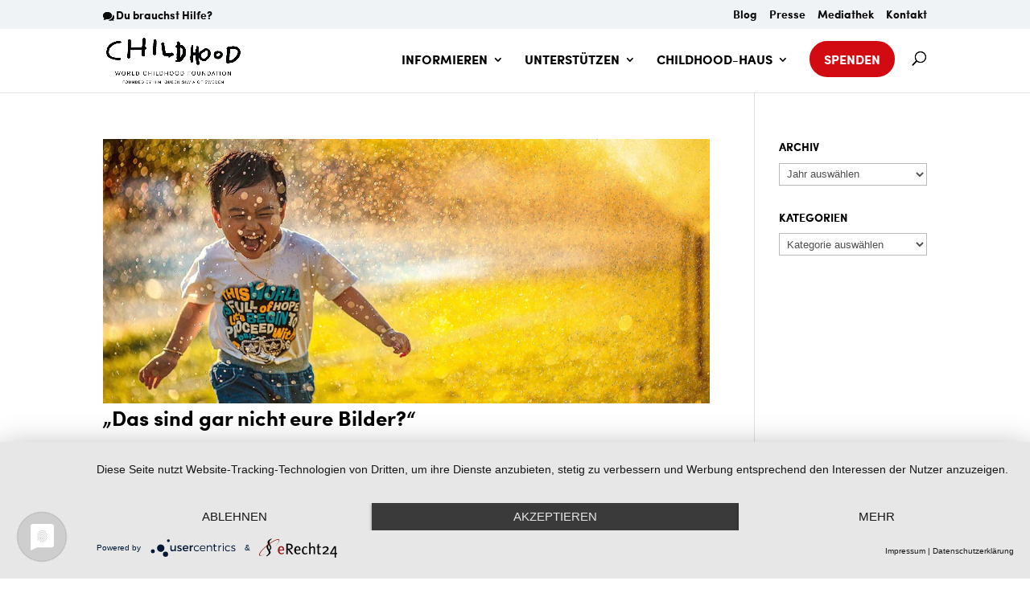

--- FILE ---
content_type: text/html; charset=UTF-8
request_url: https://www.childhood-de.org/blog/tag/bildnutzung/
body_size: 14424
content:
<!DOCTYPE html>
<html lang="de">
<head>
	<meta charset="UTF-8" />
<meta http-equiv="X-UA-Compatible" content="IE=edge">
	<link rel="pingback" href="https://www.childhood-de.org/xmlrpc.php" />

	<script type="text/javascript">
		document.documentElement.className = 'js';
	</script>
	
	<script id="diviarea-loader">window.DiviPopupData=window.DiviAreaConfig={"zIndex":1000000,"animateSpeed":400,"triggerClassPrefix":"show-popup-","idAttrib":"data-popup","modalIndicatorClass":"is-modal","blockingIndicatorClass":"is-blocking","defaultShowCloseButton":true,"withCloseClass":"with-close","noCloseClass":"no-close","triggerCloseClass":"close","singletonClass":"single","darkModeClass":"dark","noShadowClass":"no-shadow","altCloseClass":"close-alt","popupSelector":".et_pb_section.popup","initializeOnEvent":"et_pb_after_init_modules","popupWrapperClass":"area-outer-wrap","fullHeightClass":"full-height","openPopupClass":"da-overlay-visible","overlayClass":"da-overlay","exitIndicatorClass":"on-exit","hoverTriggerClass":"on-hover","clickTriggerClass":"on-click","onExitDelay":2000,"notMobileClass":"not-mobile","notTabletClass":"not-tablet","notDesktopClass":"not-desktop","baseContext":"body","activePopupClass":"is-open","closeButtonClass":"da-close","withLoaderClass":"with-loader","debug":false,"ajaxUrl":"https:\/\/www.childhood-de.org\/wp-admin\/admin-ajax.php","sys":[]};var divimode_loader=function(){"use strict";!function(t){t.DiviArea=t.DiviPopup={loaded:!1};var n=t.DiviArea,i=n.Hooks={},o={};function r(t,n,i){var r,e,c;if("string"==typeof t)if(o[t]){if(n)if((r=o[t])&&i)for(c=r.length;c--;)(e=r[c]).callback===n&&e.context===i&&(r[c]=!1);else for(c=r.length;c--;)r[c].callback===n&&(r[c]=!1)}else o[t]=[]}function e(t,n,i,r){if("string"==typeof t){var e={callback:n,priority:i,context:r},c=o[t];c?(c.push(e),c=function(t){var n,i,o,r,e=t.length;for(r=1;r<e;r++)for(n=t[r],i=r;i>0;i--)(o=t[i-1]).priority>n.priority&&(t[i]=o,t[i-1]=n);return t}(c)):c=[e],o[t]=c}}function c(t,n,i){"string"==typeof n&&(n=[n]);var r,e,c=[];for(r=0;r<n.length;r++)Array.prototype.push.apply(c,o[n[r]]);for(e=0;e<c.length;e++){var a=void 0;c[e]&&"function"==typeof c[e].callback&&("filter"===t?void 0!==(a=c[e].callback.apply(c[e].context,i))&&(i[0]=a):c[e].callback.apply(c[e].context,i))}if("filter"===t)return i[0]}i.silent=function(){return i},n.removeFilter=i.removeFilter=function(t,n){r(t,n)},n.removeAction=i.removeAction=function(t,n){r(t,n)},n.applyFilters=i.applyFilters=function(t){for(var n=[],i=arguments.length-1;i-- >0;)n[i]=arguments[i+1];return c("filter",t,n)},n.doAction=i.doAction=function(t){for(var n=[],i=arguments.length-1;i-- >0;)n[i]=arguments[i+1];c("action",t,n)},n.addFilter=i.addFilter=function(n,i,o,r){e(n,i,parseInt(o||10,10),r||t)},n.addAction=i.addAction=function(n,i,o,r){e(n,i,parseInt(o||10,10),r||t)},n.addActionOnce=i.addActionOnce=function(n,i,o,c){e(n,i,parseInt(o||10,10),c||t),e(n,(function(){r(n,i)}),1+parseInt(o||10,10),c||t)}}(window);return{}}();
</script><style id="et-divi-userfonts">@font-face { font-family: "Sofia Pro Bold"; font-display: swap;  src: url("https://www.childhood-de.org/wp-content/uploads/et-fonts/Sofia-Pro-Bold.ttf") format("truetype"); }</style><meta name='robots' content='index, follow, max-image-preview:large, max-snippet:-1, max-video-preview:-1' />
<script type="text/javascript">
			let jqueryParams=[],jQuery=function(r){return jqueryParams=[...jqueryParams,r],jQuery},$=function(r){return jqueryParams=[...jqueryParams,r],$};window.jQuery=jQuery,window.$=jQuery;let customHeadScripts=!1;jQuery.fn=jQuery.prototype={},$.fn=jQuery.prototype={},jQuery.noConflict=function(r){if(window.jQuery)return jQuery=window.jQuery,$=window.jQuery,customHeadScripts=!0,jQuery.noConflict},jQuery.ready=function(r){jqueryParams=[...jqueryParams,r]},$.ready=function(r){jqueryParams=[...jqueryParams,r]},jQuery.load=function(r){jqueryParams=[...jqueryParams,r]},$.load=function(r){jqueryParams=[...jqueryParams,r]},jQuery.fn.ready=function(r){jqueryParams=[...jqueryParams,r]},$.fn.ready=function(r){jqueryParams=[...jqueryParams,r]};</script>
	<!-- This site is optimized with the Yoast SEO plugin v26.7 - https://yoast.com/wordpress/plugins/seo/ -->
	<title>Bildnutzung Archive | Childhood Deutschland</title>
	<link rel="canonical" href="https://www.childhood-de.org/blog/tag/bildnutzung/" />
	<meta property="og:locale" content="de_DE" />
	<meta property="og:type" content="article" />
	<meta property="og:title" content="Bildnutzung Archive | Childhood Deutschland" />
	<meta property="og:url" content="https://www.childhood-de.org/blog/tag/bildnutzung/" />
	<meta property="og:site_name" content="Childhood Deutschland" />
	<meta name="twitter:card" content="summary_large_image" />
	<script type="application/ld+json" class="yoast-schema-graph">{"@context":"https://schema.org","@graph":[{"@type":"CollectionPage","@id":"https://www.childhood-de.org/blog/tag/bildnutzung/","url":"https://www.childhood-de.org/blog/tag/bildnutzung/","name":"Bildnutzung Archive | Childhood Deutschland","isPartOf":{"@id":"https://www.childhood-de.org/#website"},"primaryImageOfPage":{"@id":"https://www.childhood-de.org/blog/tag/bildnutzung/#primaryimage"},"image":{"@id":"https://www.childhood-de.org/blog/tag/bildnutzung/#primaryimage"},"thumbnailUrl":"https://www.childhood-de.org/wp-content/uploads/2018/04/Das-sind-gar-nicht-eure-Bilder-.jpg","breadcrumb":{"@id":"https://www.childhood-de.org/blog/tag/bildnutzung/#breadcrumb"},"inLanguage":"de"},{"@type":"ImageObject","inLanguage":"de","@id":"https://www.childhood-de.org/blog/tag/bildnutzung/#primaryimage","url":"https://www.childhood-de.org/wp-content/uploads/2018/04/Das-sind-gar-nicht-eure-Bilder-.jpg","contentUrl":"https://www.childhood-de.org/wp-content/uploads/2018/04/Das-sind-gar-nicht-eure-Bilder-.jpg","width":1080,"height":472,"caption":"Kleiner Junge läuft durch Wasserstrahl"},{"@type":"BreadcrumbList","@id":"https://www.childhood-de.org/blog/tag/bildnutzung/#breadcrumb","itemListElement":[{"@type":"ListItem","position":1,"name":"Startseite","item":"https://www.childhood-de.org/"},{"@type":"ListItem","position":2,"name":"Bildnutzung"}]},{"@type":"WebSite","@id":"https://www.childhood-de.org/#website","url":"https://www.childhood-de.org/","name":"Childhood Deutschland","description":"World Childhood Foundation","publisher":{"@id":"https://www.childhood-de.org/#organization"},"potentialAction":[{"@type":"SearchAction","target":{"@type":"EntryPoint","urlTemplate":"https://www.childhood-de.org/?s={search_term_string}"},"query-input":{"@type":"PropertyValueSpecification","valueRequired":true,"valueName":"search_term_string"}}],"inLanguage":"de"},{"@type":"Organization","@id":"https://www.childhood-de.org/#organization","name":"Childhood Deutschland","url":"https://www.childhood-de.org/","logo":{"@type":"ImageObject","inLanguage":"de","@id":"https://www.childhood-de.org/#/schema/logo/image/","url":"https://www.childhood-de.org/wp-content/uploads/2017/07/logo.png","contentUrl":"https://www.childhood-de.org/wp-content/uploads/2017/07/logo.png","width":486,"height":164,"caption":"Childhood Deutschland"},"image":{"@id":"https://www.childhood-de.org/#/schema/logo/image/"},"sameAs":["https://www.facebook.com/ChildhoodDeutschland/","https://www.instagram.com/childhood.deutschland/","https://www.linkedin.com/company/world-childhood-foundation"]}]}</script>
	<!-- / Yoast SEO plugin. -->


<link rel='preconnect' href='//app.usercentrics.eu' />
<link rel='preconnect' href='//api.usercentrics.eu' />
<link rel='preconnect' href='//aggregator.service.usercentrics.eu' />
<link rel="alternate" type="application/rss+xml" title="Childhood Deutschland &raquo; Feed" href="https://www.childhood-de.org/feed/" />
<link rel="alternate" type="application/rss+xml" title="Childhood Deutschland &raquo; Kommentar-Feed" href="https://www.childhood-de.org/comments/feed/" />
<link rel="alternate" type="application/rss+xml" title="Childhood Deutschland &raquo; Bildnutzung Schlagwort-Feed" href="https://www.childhood-de.org/blog/tag/bildnutzung/feed/" />
<meta content="divi_child v.1.0.0" name="generator"/><style id='wp-img-auto-sizes-contain-inline-css' type='text/css'>
img:is([sizes=auto i],[sizes^="auto," i]){contain-intrinsic-size:3000px 1500px}
/*# sourceURL=wp-img-auto-sizes-contain-inline-css */
</style>
<link rel='stylesheet' id='sbi_styles-css' href='https://www.childhood-de.org/wp-content/plugins/instagram-feed/css/sbi-styles.min.css?ver=6.10.0' type='text/css' media='all' />
<style id='wp-block-library-inline-css' type='text/css'>
:root{--wp-block-synced-color:#7a00df;--wp-block-synced-color--rgb:122,0,223;--wp-bound-block-color:var(--wp-block-synced-color);--wp-editor-canvas-background:#ddd;--wp-admin-theme-color:#007cba;--wp-admin-theme-color--rgb:0,124,186;--wp-admin-theme-color-darker-10:#006ba1;--wp-admin-theme-color-darker-10--rgb:0,107,160.5;--wp-admin-theme-color-darker-20:#005a87;--wp-admin-theme-color-darker-20--rgb:0,90,135;--wp-admin-border-width-focus:2px}@media (min-resolution:192dpi){:root{--wp-admin-border-width-focus:1.5px}}.wp-element-button{cursor:pointer}:root .has-very-light-gray-background-color{background-color:#eee}:root .has-very-dark-gray-background-color{background-color:#313131}:root .has-very-light-gray-color{color:#eee}:root .has-very-dark-gray-color{color:#313131}:root .has-vivid-green-cyan-to-vivid-cyan-blue-gradient-background{background:linear-gradient(135deg,#00d084,#0693e3)}:root .has-purple-crush-gradient-background{background:linear-gradient(135deg,#34e2e4,#4721fb 50%,#ab1dfe)}:root .has-hazy-dawn-gradient-background{background:linear-gradient(135deg,#faaca8,#dad0ec)}:root .has-subdued-olive-gradient-background{background:linear-gradient(135deg,#fafae1,#67a671)}:root .has-atomic-cream-gradient-background{background:linear-gradient(135deg,#fdd79a,#004a59)}:root .has-nightshade-gradient-background{background:linear-gradient(135deg,#330968,#31cdcf)}:root .has-midnight-gradient-background{background:linear-gradient(135deg,#020381,#2874fc)}:root{--wp--preset--font-size--normal:16px;--wp--preset--font-size--huge:42px}.has-regular-font-size{font-size:1em}.has-larger-font-size{font-size:2.625em}.has-normal-font-size{font-size:var(--wp--preset--font-size--normal)}.has-huge-font-size{font-size:var(--wp--preset--font-size--huge)}.has-text-align-center{text-align:center}.has-text-align-left{text-align:left}.has-text-align-right{text-align:right}.has-fit-text{white-space:nowrap!important}#end-resizable-editor-section{display:none}.aligncenter{clear:both}.items-justified-left{justify-content:flex-start}.items-justified-center{justify-content:center}.items-justified-right{justify-content:flex-end}.items-justified-space-between{justify-content:space-between}.screen-reader-text{border:0;clip-path:inset(50%);height:1px;margin:-1px;overflow:hidden;padding:0;position:absolute;width:1px;word-wrap:normal!important}.screen-reader-text:focus{background-color:#ddd;clip-path:none;color:#444;display:block;font-size:1em;height:auto;left:5px;line-height:normal;padding:15px 23px 14px;text-decoration:none;top:5px;width:auto;z-index:100000}html :where(.has-border-color){border-style:solid}html :where([style*=border-top-color]){border-top-style:solid}html :where([style*=border-right-color]){border-right-style:solid}html :where([style*=border-bottom-color]){border-bottom-style:solid}html :where([style*=border-left-color]){border-left-style:solid}html :where([style*=border-width]){border-style:solid}html :where([style*=border-top-width]){border-top-style:solid}html :where([style*=border-right-width]){border-right-style:solid}html :where([style*=border-bottom-width]){border-bottom-style:solid}html :where([style*=border-left-width]){border-left-style:solid}html :where(img[class*=wp-image-]){height:auto;max-width:100%}:where(figure){margin:0 0 1em}html :where(.is-position-sticky){--wp-admin--admin-bar--position-offset:var(--wp-admin--admin-bar--height,0px)}@media screen and (max-width:600px){html :where(.is-position-sticky){--wp-admin--admin-bar--position-offset:0px}}

/*# sourceURL=wp-block-library-inline-css */
</style><style id='global-styles-inline-css' type='text/css'>
:root{--wp--preset--aspect-ratio--square: 1;--wp--preset--aspect-ratio--4-3: 4/3;--wp--preset--aspect-ratio--3-4: 3/4;--wp--preset--aspect-ratio--3-2: 3/2;--wp--preset--aspect-ratio--2-3: 2/3;--wp--preset--aspect-ratio--16-9: 16/9;--wp--preset--aspect-ratio--9-16: 9/16;--wp--preset--color--black: #000000;--wp--preset--color--cyan-bluish-gray: #abb8c3;--wp--preset--color--white: #ffffff;--wp--preset--color--pale-pink: #f78da7;--wp--preset--color--vivid-red: #cf2e2e;--wp--preset--color--luminous-vivid-orange: #ff6900;--wp--preset--color--luminous-vivid-amber: #fcb900;--wp--preset--color--light-green-cyan: #7bdcb5;--wp--preset--color--vivid-green-cyan: #00d084;--wp--preset--color--pale-cyan-blue: #8ed1fc;--wp--preset--color--vivid-cyan-blue: #0693e3;--wp--preset--color--vivid-purple: #9b51e0;--wp--preset--gradient--vivid-cyan-blue-to-vivid-purple: linear-gradient(135deg,rgb(6,147,227) 0%,rgb(155,81,224) 100%);--wp--preset--gradient--light-green-cyan-to-vivid-green-cyan: linear-gradient(135deg,rgb(122,220,180) 0%,rgb(0,208,130) 100%);--wp--preset--gradient--luminous-vivid-amber-to-luminous-vivid-orange: linear-gradient(135deg,rgb(252,185,0) 0%,rgb(255,105,0) 100%);--wp--preset--gradient--luminous-vivid-orange-to-vivid-red: linear-gradient(135deg,rgb(255,105,0) 0%,rgb(207,46,46) 100%);--wp--preset--gradient--very-light-gray-to-cyan-bluish-gray: linear-gradient(135deg,rgb(238,238,238) 0%,rgb(169,184,195) 100%);--wp--preset--gradient--cool-to-warm-spectrum: linear-gradient(135deg,rgb(74,234,220) 0%,rgb(151,120,209) 20%,rgb(207,42,186) 40%,rgb(238,44,130) 60%,rgb(251,105,98) 80%,rgb(254,248,76) 100%);--wp--preset--gradient--blush-light-purple: linear-gradient(135deg,rgb(255,206,236) 0%,rgb(152,150,240) 100%);--wp--preset--gradient--blush-bordeaux: linear-gradient(135deg,rgb(254,205,165) 0%,rgb(254,45,45) 50%,rgb(107,0,62) 100%);--wp--preset--gradient--luminous-dusk: linear-gradient(135deg,rgb(255,203,112) 0%,rgb(199,81,192) 50%,rgb(65,88,208) 100%);--wp--preset--gradient--pale-ocean: linear-gradient(135deg,rgb(255,245,203) 0%,rgb(182,227,212) 50%,rgb(51,167,181) 100%);--wp--preset--gradient--electric-grass: linear-gradient(135deg,rgb(202,248,128) 0%,rgb(113,206,126) 100%);--wp--preset--gradient--midnight: linear-gradient(135deg,rgb(2,3,129) 0%,rgb(40,116,252) 100%);--wp--preset--font-size--small: 13px;--wp--preset--font-size--medium: 20px;--wp--preset--font-size--large: 36px;--wp--preset--font-size--x-large: 42px;--wp--preset--spacing--20: 0.44rem;--wp--preset--spacing--30: 0.67rem;--wp--preset--spacing--40: 1rem;--wp--preset--spacing--50: 1.5rem;--wp--preset--spacing--60: 2.25rem;--wp--preset--spacing--70: 3.38rem;--wp--preset--spacing--80: 5.06rem;--wp--preset--shadow--natural: 6px 6px 9px rgba(0, 0, 0, 0.2);--wp--preset--shadow--deep: 12px 12px 50px rgba(0, 0, 0, 0.4);--wp--preset--shadow--sharp: 6px 6px 0px rgba(0, 0, 0, 0.2);--wp--preset--shadow--outlined: 6px 6px 0px -3px rgb(255, 255, 255), 6px 6px rgb(0, 0, 0);--wp--preset--shadow--crisp: 6px 6px 0px rgb(0, 0, 0);}:root { --wp--style--global--content-size: 823px;--wp--style--global--wide-size: 1080px; }:where(body) { margin: 0; }.wp-site-blocks > .alignleft { float: left; margin-right: 2em; }.wp-site-blocks > .alignright { float: right; margin-left: 2em; }.wp-site-blocks > .aligncenter { justify-content: center; margin-left: auto; margin-right: auto; }:where(.is-layout-flex){gap: 0.5em;}:where(.is-layout-grid){gap: 0.5em;}.is-layout-flow > .alignleft{float: left;margin-inline-start: 0;margin-inline-end: 2em;}.is-layout-flow > .alignright{float: right;margin-inline-start: 2em;margin-inline-end: 0;}.is-layout-flow > .aligncenter{margin-left: auto !important;margin-right: auto !important;}.is-layout-constrained > .alignleft{float: left;margin-inline-start: 0;margin-inline-end: 2em;}.is-layout-constrained > .alignright{float: right;margin-inline-start: 2em;margin-inline-end: 0;}.is-layout-constrained > .aligncenter{margin-left: auto !important;margin-right: auto !important;}.is-layout-constrained > :where(:not(.alignleft):not(.alignright):not(.alignfull)){max-width: var(--wp--style--global--content-size);margin-left: auto !important;margin-right: auto !important;}.is-layout-constrained > .alignwide{max-width: var(--wp--style--global--wide-size);}body .is-layout-flex{display: flex;}.is-layout-flex{flex-wrap: wrap;align-items: center;}.is-layout-flex > :is(*, div){margin: 0;}body .is-layout-grid{display: grid;}.is-layout-grid > :is(*, div){margin: 0;}body{padding-top: 0px;padding-right: 0px;padding-bottom: 0px;padding-left: 0px;}a:where(:not(.wp-element-button)){text-decoration: underline;}:root :where(.wp-element-button, .wp-block-button__link){background-color: #32373c;border-width: 0;color: #fff;font-family: inherit;font-size: inherit;font-style: inherit;font-weight: inherit;letter-spacing: inherit;line-height: inherit;padding-top: calc(0.667em + 2px);padding-right: calc(1.333em + 2px);padding-bottom: calc(0.667em + 2px);padding-left: calc(1.333em + 2px);text-decoration: none;text-transform: inherit;}.has-black-color{color: var(--wp--preset--color--black) !important;}.has-cyan-bluish-gray-color{color: var(--wp--preset--color--cyan-bluish-gray) !important;}.has-white-color{color: var(--wp--preset--color--white) !important;}.has-pale-pink-color{color: var(--wp--preset--color--pale-pink) !important;}.has-vivid-red-color{color: var(--wp--preset--color--vivid-red) !important;}.has-luminous-vivid-orange-color{color: var(--wp--preset--color--luminous-vivid-orange) !important;}.has-luminous-vivid-amber-color{color: var(--wp--preset--color--luminous-vivid-amber) !important;}.has-light-green-cyan-color{color: var(--wp--preset--color--light-green-cyan) !important;}.has-vivid-green-cyan-color{color: var(--wp--preset--color--vivid-green-cyan) !important;}.has-pale-cyan-blue-color{color: var(--wp--preset--color--pale-cyan-blue) !important;}.has-vivid-cyan-blue-color{color: var(--wp--preset--color--vivid-cyan-blue) !important;}.has-vivid-purple-color{color: var(--wp--preset--color--vivid-purple) !important;}.has-black-background-color{background-color: var(--wp--preset--color--black) !important;}.has-cyan-bluish-gray-background-color{background-color: var(--wp--preset--color--cyan-bluish-gray) !important;}.has-white-background-color{background-color: var(--wp--preset--color--white) !important;}.has-pale-pink-background-color{background-color: var(--wp--preset--color--pale-pink) !important;}.has-vivid-red-background-color{background-color: var(--wp--preset--color--vivid-red) !important;}.has-luminous-vivid-orange-background-color{background-color: var(--wp--preset--color--luminous-vivid-orange) !important;}.has-luminous-vivid-amber-background-color{background-color: var(--wp--preset--color--luminous-vivid-amber) !important;}.has-light-green-cyan-background-color{background-color: var(--wp--preset--color--light-green-cyan) !important;}.has-vivid-green-cyan-background-color{background-color: var(--wp--preset--color--vivid-green-cyan) !important;}.has-pale-cyan-blue-background-color{background-color: var(--wp--preset--color--pale-cyan-blue) !important;}.has-vivid-cyan-blue-background-color{background-color: var(--wp--preset--color--vivid-cyan-blue) !important;}.has-vivid-purple-background-color{background-color: var(--wp--preset--color--vivid-purple) !important;}.has-black-border-color{border-color: var(--wp--preset--color--black) !important;}.has-cyan-bluish-gray-border-color{border-color: var(--wp--preset--color--cyan-bluish-gray) !important;}.has-white-border-color{border-color: var(--wp--preset--color--white) !important;}.has-pale-pink-border-color{border-color: var(--wp--preset--color--pale-pink) !important;}.has-vivid-red-border-color{border-color: var(--wp--preset--color--vivid-red) !important;}.has-luminous-vivid-orange-border-color{border-color: var(--wp--preset--color--luminous-vivid-orange) !important;}.has-luminous-vivid-amber-border-color{border-color: var(--wp--preset--color--luminous-vivid-amber) !important;}.has-light-green-cyan-border-color{border-color: var(--wp--preset--color--light-green-cyan) !important;}.has-vivid-green-cyan-border-color{border-color: var(--wp--preset--color--vivid-green-cyan) !important;}.has-pale-cyan-blue-border-color{border-color: var(--wp--preset--color--pale-cyan-blue) !important;}.has-vivid-cyan-blue-border-color{border-color: var(--wp--preset--color--vivid-cyan-blue) !important;}.has-vivid-purple-border-color{border-color: var(--wp--preset--color--vivid-purple) !important;}.has-vivid-cyan-blue-to-vivid-purple-gradient-background{background: var(--wp--preset--gradient--vivid-cyan-blue-to-vivid-purple) !important;}.has-light-green-cyan-to-vivid-green-cyan-gradient-background{background: var(--wp--preset--gradient--light-green-cyan-to-vivid-green-cyan) !important;}.has-luminous-vivid-amber-to-luminous-vivid-orange-gradient-background{background: var(--wp--preset--gradient--luminous-vivid-amber-to-luminous-vivid-orange) !important;}.has-luminous-vivid-orange-to-vivid-red-gradient-background{background: var(--wp--preset--gradient--luminous-vivid-orange-to-vivid-red) !important;}.has-very-light-gray-to-cyan-bluish-gray-gradient-background{background: var(--wp--preset--gradient--very-light-gray-to-cyan-bluish-gray) !important;}.has-cool-to-warm-spectrum-gradient-background{background: var(--wp--preset--gradient--cool-to-warm-spectrum) !important;}.has-blush-light-purple-gradient-background{background: var(--wp--preset--gradient--blush-light-purple) !important;}.has-blush-bordeaux-gradient-background{background: var(--wp--preset--gradient--blush-bordeaux) !important;}.has-luminous-dusk-gradient-background{background: var(--wp--preset--gradient--luminous-dusk) !important;}.has-pale-ocean-gradient-background{background: var(--wp--preset--gradient--pale-ocean) !important;}.has-electric-grass-gradient-background{background: var(--wp--preset--gradient--electric-grass) !important;}.has-midnight-gradient-background{background: var(--wp--preset--gradient--midnight) !important;}.has-small-font-size{font-size: var(--wp--preset--font-size--small) !important;}.has-medium-font-size{font-size: var(--wp--preset--font-size--medium) !important;}.has-large-font-size{font-size: var(--wp--preset--font-size--large) !important;}.has-x-large-font-size{font-size: var(--wp--preset--font-size--x-large) !important;}
/*# sourceURL=global-styles-inline-css */
</style>

<link rel='stylesheet' id='wp-components-css' href='https://www.childhood-de.org/wp-includes/css/dist/components/style.min.css?ver=6.9' type='text/css' media='all' />
<link rel='stylesheet' id='wp-preferences-css' href='https://www.childhood-de.org/wp-includes/css/dist/preferences/style.min.css?ver=6.9' type='text/css' media='all' />
<link rel='stylesheet' id='wp-block-editor-css' href='https://www.childhood-de.org/wp-includes/css/dist/block-editor/style.min.css?ver=6.9' type='text/css' media='all' />
<link rel='stylesheet' id='popup-maker-block-library-style-css' href='https://www.childhood-de.org/wp-content/plugins/popup-maker/dist/packages/block-library-style.css?ver=dbea705cfafe089d65f1' type='text/css' media='all' />
<link rel='stylesheet' id='contact-form-7-css' href='https://www.childhood-de.org/wp-content/plugins/contact-form-7/includes/css/styles.css?ver=6.1.4' type='text/css' media='all' />
<link rel='stylesheet' id='woocommerce-layout-css' href='https://www.childhood-de.org/wp-content/plugins/woocommerce/assets/css/woocommerce-layout.css?ver=10.4.3' type='text/css' media='all' />
<link rel='stylesheet' id='woocommerce-smallscreen-css' href='https://www.childhood-de.org/wp-content/plugins/woocommerce/assets/css/woocommerce-smallscreen.css?ver=10.4.3' type='text/css' media='only screen and (max-width: 768px)' />
<link rel='stylesheet' id='woocommerce-general-css' href='https://www.childhood-de.org/wp-content/plugins/woocommerce/assets/css/woocommerce.css?ver=10.4.3' type='text/css' media='all' />
<style id='woocommerce-inline-inline-css' type='text/css'>
.woocommerce form .form-row .required { visibility: visible; }
/*# sourceURL=woocommerce-inline-inline-css */
</style>
<link rel='stylesheet' id='css-divi-area-css' href='https://www.childhood-de.org/wp-content/plugins/popups-for-divi/styles/front.min.css?ver=3.2.3' type='text/css' media='all' />
<style id='css-divi-area-inline-css' type='text/css'>
.et_pb_section.popup{display:none}
/*# sourceURL=css-divi-area-inline-css */
</style>
<link rel='stylesheet' id='css-divi-area-popuphidden-css' href='https://www.childhood-de.org/wp-content/plugins/popups-for-divi/styles/front-popuphidden.min.css?ver=3.2.3' type='text/css' media='all' />
<link rel='stylesheet' id='dflip-style-css' href='https://www.childhood-de.org/wp-content/plugins/3d-flipbook-dflip-lite/assets/css/dflip.min.css?ver=2.4.20' type='text/css' media='all' />
<link rel='stylesheet' id='wp-pagenavi-css' href='https://www.childhood-de.org/wp-content/plugins/wp-pagenavi/pagenavi-css.css?ver=2.70' type='text/css' media='all' />
<link rel='stylesheet' id='divi-style-parent-css' href='https://www.childhood-de.org/wp-content/themes/Divi/style-static.min.css?ver=4.22.1' type='text/css' media='all' />
<link rel='stylesheet' id='child-style-css' href='https://www.childhood-de.org/wp-content/themes/divi_child/style.css?ver=4.22.1' type='text/css' media='all' />
<link rel='stylesheet' id='divi-style-pum-css' href='https://www.childhood-de.org/wp-content/themes/divi_child/style.css?ver=4.22.1' type='text/css' media='all' />
<script type="text/javascript" src="https://www.childhood-de.org/wp-content/plugins/svg-support/vendor/DOMPurify/DOMPurify.min.js?ver=2.5.8" id="bodhi-dompurify-library-js"></script>
<script type="text/javascript" src="https://www.childhood-de.org/wp-includes/js/jquery/jquery.min.js?ver=3.7.1" id="jquery-core-js"></script>
<script type="text/javascript" src="https://www.childhood-de.org/wp-includes/js/jquery/jquery-migrate.min.js?ver=3.4.1" id="jquery-migrate-js"></script>
<script type="text/javascript" id="jquery-js-after">
/* <![CDATA[ */
jqueryParams.length&&$.each(jqueryParams,function(e,r){if("function"==typeof r){var n=String(r);n.replace("$","jQuery");var a=new Function("return "+n)();$(document).ready(a)}});
//# sourceURL=jquery-js-after
/* ]]> */
</script>
<script type="text/javascript" id="bodhi_svg_inline-js-extra">
/* <![CDATA[ */
var svgSettings = {"skipNested":""};
//# sourceURL=bodhi_svg_inline-js-extra
/* ]]> */
</script>
<script type="text/javascript" src="https://www.childhood-de.org/wp-content/plugins/svg-support/js/min/svgs-inline-min.js" id="bodhi_svg_inline-js"></script>
<script type="text/javascript" id="bodhi_svg_inline-js-after">
/* <![CDATA[ */
cssTarget={"Bodhi":"img.style-svg","ForceInlineSVG":"style-svg"};ForceInlineSVGActive="true";frontSanitizationEnabled="on";
//# sourceURL=bodhi_svg_inline-js-after
/* ]]> */
</script>
<!-- Usercentrics CMP --><script type="text/javascript" src="https://app.usercentrics.eu/latest/main.js" id="IX9AWpBYP"></script><script type="text/javascript" src="https://www.childhood-de.org/wp-content/plugins/woocommerce/assets/js/jquery-blockui/jquery.blockUI.min.js?ver=2.7.0-wc.10.4.3" id="wc-jquery-blockui-js" defer="defer" data-wp-strategy="defer"></script>
<script type="text/javascript" id="wc-add-to-cart-js-extra">
/* <![CDATA[ */
var wc_add_to_cart_params = {"ajax_url":"/wp-admin/admin-ajax.php","wc_ajax_url":"/?wc-ajax=%%endpoint%%","i18n_view_cart":"Warenkorb anzeigen","cart_url":"https://www.childhood-de.org/warenkorb/","is_cart":"","cart_redirect_after_add":"no"};
//# sourceURL=wc-add-to-cart-js-extra
/* ]]> */
</script>
<script type="text/javascript" src="https://www.childhood-de.org/wp-content/plugins/woocommerce/assets/js/frontend/add-to-cart.min.js?ver=10.4.3" id="wc-add-to-cart-js" defer="defer" data-wp-strategy="defer"></script>
<script type="text/javascript" src="https://www.childhood-de.org/wp-content/plugins/woocommerce/assets/js/js-cookie/js.cookie.min.js?ver=2.1.4-wc.10.4.3" id="wc-js-cookie-js" defer="defer" data-wp-strategy="defer"></script>
<script type="text/javascript" id="woocommerce-js-extra">
/* <![CDATA[ */
var woocommerce_params = {"ajax_url":"/wp-admin/admin-ajax.php","wc_ajax_url":"/?wc-ajax=%%endpoint%%","i18n_password_show":"Passwort anzeigen","i18n_password_hide":"Passwort ausblenden"};
//# sourceURL=woocommerce-js-extra
/* ]]> */
</script>
<script type="text/javascript" src="https://www.childhood-de.org/wp-content/plugins/woocommerce/assets/js/frontend/woocommerce.min.js?ver=10.4.3" id="woocommerce-js" defer="defer" data-wp-strategy="defer"></script>
<script type="text/javascript" src="https://www.childhood-de.org/wp-content/plugins/popups-for-divi/scripts/ie-compat.min.js?ver=3.2.3" id="dap-ie-js"></script>
<link rel="https://api.w.org/" href="https://www.childhood-de.org/wp-json/" /><link rel="alternate" title="JSON" type="application/json" href="https://www.childhood-de.org/wp-json/wp/v2/tags/171" /><link rel="EditURI" type="application/rsd+xml" title="RSD" href="https://www.childhood-de.org/xmlrpc.php?rsd" />
<meta name="generator" content="WordPress 6.9" />
<meta name="generator" content="WooCommerce 10.4.3" />
<!-- HFCM by 99 Robots - Snippet # 1: Google Analytics -->
<script type="text/plain" data-usercentrics="Google Analytics" src='https://www.googletagmanager.com/gtag/js?id=UA-118888825-4' id='google_gtagjs-js'></script>
<script type="text/plain" data-usercentrics="Google Analytics" id='google_gtagjs-js-after'>
window.dataLayer = window.dataLayer || [];function gtag(){dataLayer.push(arguments);}
gtag('set', 'linker', {"domains":["www.childhood-de.org"]} );
gtag("js", new Date());
gtag("set", "developer_id.dZTNiMT", true);
gtag("config", "UA-118888825-4", {"anonymize_ip":true});
gtag("config", "G-YE7FG4Z1PS");
</script>

<!-- /end HFCM by 99 Robots -->
<meta http-equiv='language' content='de'><meta name="viewport" content="width=device-width, initial-scale=1.0, maximum-scale=1.0, user-scalable=0" />	<noscript><style>.woocommerce-product-gallery{ opacity: 1 !important; }</style></noscript>
	<style type="text/css" id="custom-background-css">
body.custom-background { background-color: #ffffff; }
</style>
	<script>
jQuery(function($){
	$('#et-info-phone').wrap('<a href="https://www.hilfe-portal-missbrauch.de/startseite" target="_blank rel="nofollow"></a>'); 
});
</script>

<script>
jQuery(document).ready(function() {
  var downloadButton = jQuery('.download-button');
     
  downloadButton.each(function(index) {
    jQuery(this).attr('download', '');
  });
});
</script><link rel="icon" href="https://www.childhood-de.org/wp-content/uploads/2024/05/cropped-web_header_childhood_25_year_mobile_GER-32x32.png" sizes="32x32" />
<link rel="icon" href="https://www.childhood-de.org/wp-content/uploads/2024/05/cropped-web_header_childhood_25_year_mobile_GER-192x192.png" sizes="192x192" />
<link rel="apple-touch-icon" href="https://www.childhood-de.org/wp-content/uploads/2024/05/cropped-web_header_childhood_25_year_mobile_GER-180x180.png" />
<meta name="msapplication-TileImage" content="https://www.childhood-de.org/wp-content/uploads/2024/05/cropped-web_header_childhood_25_year_mobile_GER-270x270.png" />
<link rel="stylesheet" id="et-divi-customizer-global-cached-inline-styles" href="https://www.childhood-de.org/wp-content/et-cache/global/et-divi-customizer-global.min.css?ver=1767946368" /><link rel="stylesheet" id="et-core-unified-cpt-237751-cached-inline-styles" href="https://www.childhood-de.org/wp-content/et-cache/237751/et-core-unified-cpt-237751.min.css?ver=1767946558" /><link rel='stylesheet' id='wc-blocks-style-css' href='https://www.childhood-de.org/wp-content/plugins/woocommerce/assets/client/blocks/wc-blocks.css?ver=wc-10.4.3' type='text/css' media='all' />
</head>
<body class="archive tag tag-bildnutzung tag-171 custom-background wp-theme-Divi wp-child-theme-divi_child theme-Divi et-tb-has-template et-tb-has-footer woocommerce-no-js et_button_no_icon et_pb_button_helper_class et_fixed_nav et_show_nav et_secondary_nav_enabled et_secondary_nav_two_panels et_primary_nav_dropdown_animation_fade et_secondary_nav_dropdown_animation_fade et_header_style_left et_cover_background et_pb_gutter osx et_pb_gutters3 et_right_sidebar et_divi_theme et-db">
	<div id="page-container">
<div id="et-boc" class="et-boc">
			
				<div id="top-header">
		<div class="container clearfix">

		
			<div id="et-info">
							<span id="et-info-phone">Du brauchst Hilfe?</span>
			
			
						</div>

		
			<div id="et-secondary-menu">
			<ul id="et-secondary-nav" class="menu"><li class="menu-item menu-item-type-post_type menu-item-object-page menu-item-236693"><a href="https://www.childhood-de.org/blog/">Blog</a></li>
<li class="menu-item menu-item-type-post_type menu-item-object-page menu-item-235577"><a href="https://www.childhood-de.org/presse/">Presse</a></li>
<li class="menu-item menu-item-type-post_type menu-item-object-page menu-item-235579"><a href="https://www.childhood-de.org/mediathek/">Mediathek</a></li>
<li class="menu-item menu-item-type-post_type menu-item-object-page menu-item-235578"><a href="https://www.childhood-de.org/kontakt/">Kontakt</a></li>
</ul><a href="https://www.childhood-de.org/warenkorb/" class="et-cart-info">
				<span>0-Artikel</span>
			</a>			</div>

		</div>
	</div>


	<header id="main-header" data-height-onload="68">
		<div class="container clearfix et_menu_container">
					<div class="logo_container">
				<span class="logo_helper"></span>
				<a href="https://www.childhood-de.org/">
				<img src="https://www.childhood-de.org/wp-content/uploads/2025/10/World_childhood_foundation_black.png" width="1234" height="414" alt="Childhood Deutschland" id="logo" data-height-percentage="71" />
				</a>
			</div>
					<div id="et-top-navigation" data-height="68" data-fixed-height="68">
									<nav id="top-menu-nav">
					<ul id="top-menu" class="nav"><li class="menu-item menu-item-type-custom menu-item-object-custom menu-item-has-children menu-item-235613"><a href="#">INFORMIEREN</a>
<ul class="sub-menu">
	<li class="menu-item menu-item-type-post_type menu-item-object-page menu-item-235840"><a href="https://www.childhood-de.org/informieren/ueber-childhood/">ÜBER CHILDHOOD</a></li>
	<li class="menu-item menu-item-type-post_type menu-item-object-page menu-item-235802"><a href="https://www.childhood-de.org/informieren/wer-wir-sind/">WER WIR SIND</a></li>
	<li class="menu-item menu-item-type-post_type menu-item-object-page menu-item-239593"><a href="https://www.childhood-de.org/informieren/jahresrueckblick-2025/">JAHRESRÜCKBLICK 2025</a></li>
	<li class="menu-item menu-item-type-post_type menu-item-object-page menu-item-235301"><a href="https://www.childhood-de.org/informieren/projekte/">PROJEKTE</a></li>
	<li class="menu-item menu-item-type-post_type menu-item-object-page menu-item-235814"><a href="https://www.childhood-de.org/informieren/transparenz/">TRANSPARENZ</a></li>
</ul>
</li>
<li class="menu-item menu-item-type-custom menu-item-object-custom menu-item-has-children menu-item-236699"><a href="#">UNTERSTÜTZEN</a>
<ul class="sub-menu">
	<li class="menu-item menu-item-type-post_type menu-item-object-page menu-item-237876"><a href="https://www.childhood-de.org/unterstuetzen/jetzt-helfen/">JETZT HELFEN</a></li>
	<li class="menu-item menu-item-type-post_type menu-item-object-page menu-item-237877"><a href="https://www.childhood-de.org/unterstuetzen/childhood-armband-kaufen/">CHILDHOOD-ARMBAND KAUFEN</a></li>
	<li class="menu-item menu-item-type-post_type menu-item-object-page menu-item-237878"><a href="https://www.childhood-de.org/spenden/">SPENDEN-MÖGLICHKEITEN</a></li>
</ul>
</li>
<li class="menu-item menu-item-type-custom menu-item-object-custom menu-item-has-children menu-item-235614"><a href="#">CHILDHOOD-HAUS</a>
<ul class="sub-menu">
	<li class="menu-item menu-item-type-post_type menu-item-object-page menu-item-235676"><a href="https://www.childhood-de.org/childhood-haus/vision-mission/">VISION &#038; MISSION</a></li>
	<li class="menu-item menu-item-type-post_type menu-item-object-page menu-item-235673"><a href="https://www.childhood-de.org/childhood-haus/darum-geht-es/">DARUM GEHT ES</a></li>
	<li class="menu-item menu-item-type-post_type menu-item-object-page menu-item-235675"><a href="https://www.childhood-de.org/childhood-haus/konzept/">KONZEPT</a></li>
	<li class="menu-item menu-item-type-post_type menu-item-object-page menu-item-235674"><a href="https://www.childhood-de.org/childhood-haus/haeuser/">HÄUSER</a></li>
	<li class="menu-item menu-item-type-post_type menu-item-object-page menu-item-239225"><a href="https://www.childhood-de.org/childhood-haus/bundesfoerderung/">FÖRDERUNG BUND</a></li>
</ul>
</li>
<li class="btn-donation menu-item menu-item-type-custom menu-item-object-custom menu-item-235616"><a href="https://www.childhood-de.org/spenden/">SPENDEN</a></li>
</ul>					</nav>
				
				
				
									<div id="et_top_search">
						<span id="et_search_icon"></span>
					</div>
				
				<div id="et_mobile_nav_menu">
				<div class="mobile_nav closed">
					<span class="select_page">Seite wählen</span>
					<span class="mobile_menu_bar mobile_menu_bar_toggle"></span>
				</div>
			</div>			</div> <!-- #et-top-navigation -->
		</div> <!-- .container -->
				<div class="et_search_outer">
			<div class="container et_search_form_container">
				<form role="search" method="get" class="et-search-form" action="https://www.childhood-de.org/">
				<input type="search" class="et-search-field" placeholder="Suchen &hellip;" value="" name="s" title="Suchen nach:" />				</form>
				<span class="et_close_search_field"></span>
			</div>
		</div>
			</header> <!-- #main-header -->
<div id="et-main-area">
	
<div id="main-content">
	<div class="container">
		<div id="content-area" class="clearfix">
			<div id="left-area">
		
					<article id="post-6008" class="et_pb_post post-6008 post type-post status-publish format-standard has-post-thumbnail hentry category-ueber-uns tag-bilder tag-bildnutzung tag-foto tag-fotorechte tag-kinderrechte tag-kinderschutz">

											<a class="entry-featured-image-url" href="https://www.childhood-de.org/blog/das-sind-gar-nicht-eure-bilder/">
								<img src="https://www.childhood-de.org/wp-content/uploads/2018/04/Das-sind-gar-nicht-eure-Bilder-.jpg" alt="&#8222;Das sind gar nicht eure Bilder?&#8220;" class="" width="1080" height="675" />							</a>
					
															<h2 class="entry-title"><a href="https://www.childhood-de.org/blog/das-sind-gar-nicht-eure-bilder/">&#8222;Das sind gar nicht eure Bilder?&#8220;</a></h2>
					
					<p class="post-meta"><span class="published">05.04.2018</span></p>Das große Thema der Bilder Sie erzeugen Emotionen, bringen uns zum Nachdenken und machen aus einem Text letztendlich eine Geschichte. Bilder haben häufig eine größere Strahlkraft als jedes geschriebene Wort. Sie helfen uns Texte besser zu verstehen. Und häufig bleiben...				
					</article>
						</div>

				<div id="sidebar">
		<div id="annual_archive_widget-2" class="et_pb_widget Annual_Archive_Widget"><h4 class="widgettitle">Archiv</h4>		<select name="archive-dropdown" onchange='document.location.href=this.options[this.selectedIndex].value;'> <option value="">Jahr auswählen</option> 	<option value='https://www.childhood-de.org/blog/2025/'> 2025 </option>
	<option value='https://www.childhood-de.org/blog/2024/'> 2024 </option>
	<option value='https://www.childhood-de.org/blog/2023/'> 2023 </option>
 </select>
		</div><div id="categories-2" class="et_pb_widget widget_categories"><h4 class="widgettitle">Kategorien</h4><form action="https://www.childhood-de.org" method="get"><label class="screen-reader-text" for="cat">Kategorien</label><select  name='cat' id='cat' class='postform'>
	<option value='-1'>Kategorie auswählen</option>
	<option class="level-0" value="428">#Farbebekennen</option>
	<option class="level-0" value="1">Allgemein</option>
	<option class="level-0" value="389">Auszeichnungen</option>
	<option class="level-0" value="373">Childhood-Haus</option>
	<option class="level-0" value="423">Freunde von Childhood</option>
	<option class="level-0" value="424">Häufig gelesen</option>
	<option class="level-0" value="385">Jubiläum</option>
	<option class="level-0" value="375">Kinderrechte</option>
	<option class="level-0" value="465">Kinderschutz</option>
	<option class="level-0" value="386">Kindesmissbrauch</option>
	<option class="level-0" value="390">Königin Silvia von Schweden</option>
	<option class="level-0" value="396">Partner</option>
	<option class="level-0" value="470">Partnerschaft</option>
	<option class="level-0" value="463">Personalie</option>
	<option class="level-0" value="462">Prinzessin Madeleine</option>
	<option class="level-0" value="371">Projekte</option>
	<option class="level-0" value="422">Sexuelle Gewalt/Missbrauch</option>
	<option class="level-0" value="384">Spenden</option>
	<option class="level-0" value="468">Stellungnahme</option>
	<option class="level-0" value="419">Termine und Events</option>
	<option class="level-0" value="397">Thementage</option>
	<option class="level-0" value="429">Über uns</option>
	<option class="level-0" value="383">Unterstützung</option>
	<option class="level-0" value="382">Veranstaltungen</option>
</select>
</form><script type="text/javascript">
/* <![CDATA[ */

( ( dropdownId ) => {
	const dropdown = document.getElementById( dropdownId );
	function onSelectChange() {
		setTimeout( () => {
			if ( 'escape' === dropdown.dataset.lastkey ) {
				return;
			}
			if ( dropdown.value && parseInt( dropdown.value ) > 0 && dropdown instanceof HTMLSelectElement ) {
				dropdown.parentElement.submit();
			}
		}, 250 );
	}
	function onKeyUp( event ) {
		if ( 'Escape' === event.key ) {
			dropdown.dataset.lastkey = 'escape';
		} else {
			delete dropdown.dataset.lastkey;
		}
	}
	function onClick() {
		delete dropdown.dataset.lastkey;
	}
	dropdown.addEventListener( 'keyup', onKeyUp );
	dropdown.addEventListener( 'click', onClick );
	dropdown.addEventListener( 'change', onSelectChange );
})( "cat" );

//# sourceURL=WP_Widget_Categories%3A%3Awidget
/* ]]> */
</script>
</div>	</div>
		</div>
	</div>
</div>

	<footer class="et-l et-l--footer">
			<div class="et_builder_inner_content et_pb_gutters3">
		<div class="et_pb_section et_pb_section_0_tb_footer et_pb_with_background et_section_regular" >
				
				
				
				
				
				
				<div class="et_pb_row et_pb_row_0_tb_footer et_pb_gutters3">
				<div class="et_pb_column et_pb_column_1_4 et_pb_column_0_tb_footer  et_pb_css_mix_blend_mode_passthrough">
				
				
				
				
				<div class="et_pb_module et_pb_image et_pb_image_0_tb_footer">
				
				
				
				
				<span class="et_pb_image_wrap "><img loading="lazy" decoding="async" width="1234" height="414" src="https://www.childhood-de.org/wp-content/uploads/2025/10/World_childhood_foundation_black.png" alt="" title="World_childhood_foundation_black" class="wp-image-239243" /></span>
			</div>
			</div><div class="et_pb_column et_pb_column_1_4 et_pb_column_1_tb_footer  et_pb_css_mix_blend_mode_passthrough">
				
				
				
				
				<div class="et_pb_module et_pb_text et_pb_text_0_tb_footer  et_pb_text_align_left et_pb_bg_layout_light">
				
				
				
				
				<div class="et_pb_text_inner"><strong>KONTAKT</strong><br />
World Childhood Foundation<br />
Prinzregentenstraße 78<br />
81675 München</p>
<p>+49 89 54 194 885<br />
<a href="mailto:info@childhood-de.org">info@childhood-de.org</a></div>
			</div>
			</div><div class="et_pb_column et_pb_column_1_4 et_pb_column_2_tb_footer  et_pb_css_mix_blend_mode_passthrough">
				
				
				
				
				<div class="et_pb_module et_pb_text et_pb_text_1_tb_footer  et_pb_text_align_left et_pb_bg_layout_light">
				
				
				
				
				<div class="et_pb_text_inner"><p><strong>SPENDENKONTO</strong><br />World Childhood Foundation<br />Schwäbische Bank<br />DE96 6002 0100 0000 0022 22<br />SCHWDESS</p></div>
			</div>
			</div><div class="et_pb_column et_pb_column_1_4 et_pb_column_3_tb_footer  et_pb_css_mix_blend_mode_passthrough et-last-child">
				
				
				
				
				<div class="et_pb_module et_pb_image et_pb_image_1_tb_footer">
				
				
				
				
				<span class="et_pb_image_wrap "><img loading="lazy" decoding="async" width="739" height="200" src="https://www.childhood-de.org/wp-content/uploads/2025/12/Transparente_Zivilgesellschaft-bwGIF.gif" alt="" title="Transparente_Zivilgesellschaft-bwGIF" class="wp-image-239498" /></span>
			</div><div class="et_pb_module et_pb_image et_pb_image_2_tb_footer">
				
				
				
				
				<span class="et_pb_image_wrap "><img decoding="async" src="https://www.childhood-de.org/wp-content/uploads/2025/10/logo__bvds.svg" alt="" title="logo__bvds" class="wp-image-239241" /></span>
			</div>
			</div>
				
				
				
				
			</div>
				
				
			</div><div class="et_pb_section et_pb_section_1_tb_footer et_pb_with_background et_section_regular" >
				
				
				
				
				
				
				<div class="et_pb_row et_pb_row_1_tb_footer">
				<div class="et_pb_column et_pb_column_4_4 et_pb_column_4_tb_footer  et_pb_css_mix_blend_mode_passthrough et-last-child">
				
				
				
				
				<div class="et_pb_module et_pb_text et_pb_text_2_tb_footer  et_pb_text_align_center et_pb_bg_layout_light">
				
				
				
				
				<div class="et_pb_text_inner"><p><strong><span style="color: #ffffff; margin-right: 3%;"><a style="color: #ffffff;" target="_blank" rel="noopener" href="https://childhood.org/">Childhood International</a></span> <span style="color: #ffffff; margin-right: 3%;"><a style="color: #ffffff;" target="_blank" rel="noopener" href="https://childhood.se/">Childhood Schweden</a></span> <span style="color: #ffffff; margin-right: 3%;"><a style="color: #ffffff;" target="_blank" rel="noopener" href="https://www.childhood-usa.org/"> Childhood USA</a></span> <span style="color: #ffffff; margin-right: 3%;"><a style="color: #ffffff;" target="_blank" rel="noopener" href="https://www.childhood.org.br/">Childhood Brasilien</a></span></strong></p></div>
			</div><div class="et_pb_module et_pb_text et_pb_text_3_tb_footer  et_pb_text_align_center et_pb_bg_layout_light">
				
				
				
				
				<div class="et_pb_text_inner"><p><strong><span style="color: #ffffff; margin-right: 3%;"><a style="color: #ffffff;" href="https://www.childhood-de.org/kontakt">KONTAKT</a></span> <span style="color: #ffffff; margin-right: 3%;"><a style="color: #ffffff;" href="https://www.childhood-de.org/jobs">JOBS</a></span> <span style="color: #ffffff; margin-right: 3%;"><a style="color: #ffffff;" href="https://www.childhood-de.org/presse"> PRESSE</a></span> <span style="color: #ffffff; margin-right: 3%;"><a style="color: #ffffff;" href="https://www.childhood-de.org/faq">FAQ</a></span> <span style="color: #ffffff; margin-right: 3%;"><a style="color: #ffffff;" href="https://www.childhood-de.org/agb">AGB</a></span> <span style="color: #ffffff; margin-right: 3%;"><a style="color: #ffffff;" href="https://www.childhood-de.org/datenschutz">DATENSCHUTZ</a></span> <span style="color: #ffffff; margin-right: 3%;"><a style="color: #ffffff;" href="https://www.childhood-de.org/impressum">IMPRESSUM</a></span></strong></p></div>
			</div>
			</div>
				
				
				
				
			</div>
				
				
			</div><div class="et_pb_section et_pb_section_2_tb_footer et_pb_with_background et_section_regular" >
				
				
				
				
				
				
				<div class="et_pb_row et_pb_row_2_tb_footer">
				<div class="et_pb_column et_pb_column_4_4 et_pb_column_5_tb_footer  et_pb_css_mix_blend_mode_passthrough et-last-child">
				
				
				
				
				<div class="et_pb_module et_pb_text et_pb_text_4_tb_footer  et_pb_text_align_center et_pb_bg_layout_light">
				
				
				
				
				<div class="et_pb_text_inner"><p>2025 Copyright | World Childhood Foundation</p></div>
			</div>
			</div>
				
				
				
				
			</div>
				
				
			</div>		</div>
	</footer>
		</div>

			
		</div>
		</div>

			<script type="speculationrules">
{"prefetch":[{"source":"document","where":{"and":[{"href_matches":"/*"},{"not":{"href_matches":["/wp-*.php","/wp-admin/*","/wp-content/uploads/*","/wp-content/*","/wp-content/plugins/*","/wp-content/themes/divi_child/*","/wp-content/themes/Divi/*","/*\\?(.+)"]}},{"not":{"selector_matches":"a[rel~=\"nofollow\"]"}},{"not":{"selector_matches":".no-prefetch, .no-prefetch a"}}]},"eagerness":"conservative"}]}
</script>
<!-- Instagram Feed JS -->
<script type="text/javascript">
var sbiajaxurl = "https://www.childhood-de.org/wp-admin/admin-ajax.php";
</script>
	<script type='text/javascript'>
		(function () {
			var c = document.body.className;
			c = c.replace(/woocommerce-no-js/, 'woocommerce-js');
			document.body.className = c;
		})();
	</script>
	        <script data-cfasync="false">
            window.dFlipLocation = 'https://www.childhood-de.org/wp-content/plugins/3d-flipbook-dflip-lite/assets/';
            window.dFlipWPGlobal = {"text":{"toggleSound":"Ton ein-\/ausschalten","toggleThumbnails":"Vorschaubilder ein-\/ausschalten","toggleOutline":"Inhaltsverzeichnis\/Lesezeichen umschalten","previousPage":"Vorherige Seite","nextPage":"N\u00e4chste Seite","toggleFullscreen":"Vollbildmodus wechseln","zoomIn":"Vergr\u00f6\u00dfern","zoomOut":"Verkleinern","toggleHelp":"Hilfe umschalten","singlePageMode":"Einzelseitenmodus","doublePageMode":"Doppelseitenmodus","downloadPDFFile":"PDF-Datei herunterladen","gotoFirstPage":"Zur ersten Seite gehen","gotoLastPage":"Zur letzten Seite gehen","share":"Teilen","mailSubject":"Sieh dir dieses Flipbook an!","mailBody":"Diese Website \u00f6ffnen {{url}}","loading":"DearFlip: l\u00e4dt... "},"viewerType":"flipbook","moreControls":"download,pageMode,startPage,endPage,sound","hideControls":"","scrollWheel":"false","backgroundColor":"#777","backgroundImage":"","height":"auto","paddingLeft":"20","paddingRight":"20","controlsPosition":"bottom","duration":800,"soundEnable":"true","enableDownload":"true","showSearchControl":"false","showPrintControl":"false","enableAnnotation":false,"enableAnalytics":"false","webgl":"true","hard":"none","maxTextureSize":"1600","rangeChunkSize":"524288","zoomRatio":1.5,"stiffness":3,"pageMode":"0","singlePageMode":"0","pageSize":"0","autoPlay":"false","autoPlayDuration":5000,"autoPlayStart":"false","linkTarget":"2","sharePrefix":"flipbook-"};
        </script>
      <script type="text/javascript" src="https://www.childhood-de.org/wp-includes/js/dist/hooks.min.js?ver=dd5603f07f9220ed27f1" id="wp-hooks-js"></script>
<script type="text/javascript" src="https://www.childhood-de.org/wp-includes/js/dist/i18n.min.js?ver=c26c3dc7bed366793375" id="wp-i18n-js"></script>
<script type="text/javascript" id="wp-i18n-js-after">
/* <![CDATA[ */
wp.i18n.setLocaleData( { 'text direction\u0004ltr': [ 'ltr' ] } );
//# sourceURL=wp-i18n-js-after
/* ]]> */
</script>
<script type="text/javascript" src="https://www.childhood-de.org/wp-content/plugins/contact-form-7/includes/swv/js/index.js?ver=6.1.4" id="swv-js"></script>
<script type="text/javascript" id="contact-form-7-js-translations">
/* <![CDATA[ */
( function( domain, translations ) {
	var localeData = translations.locale_data[ domain ] || translations.locale_data.messages;
	localeData[""].domain = domain;
	wp.i18n.setLocaleData( localeData, domain );
} )( "contact-form-7", {"translation-revision-date":"2025-10-26 03:28:49+0000","generator":"GlotPress\/4.0.3","domain":"messages","locale_data":{"messages":{"":{"domain":"messages","plural-forms":"nplurals=2; plural=n != 1;","lang":"de"},"This contact form is placed in the wrong place.":["Dieses Kontaktformular wurde an der falschen Stelle platziert."],"Error:":["Fehler:"]}},"comment":{"reference":"includes\/js\/index.js"}} );
//# sourceURL=contact-form-7-js-translations
/* ]]> */
</script>
<script type="text/javascript" id="contact-form-7-js-before">
/* <![CDATA[ */
var wpcf7 = {
    "api": {
        "root": "https:\/\/www.childhood-de.org\/wp-json\/",
        "namespace": "contact-form-7\/v1"
    },
    "cached": 1
};
//# sourceURL=contact-form-7-js-before
/* ]]> */
</script>
<script type="text/javascript" src="https://www.childhood-de.org/wp-content/plugins/contact-form-7/includes/js/index.js?ver=6.1.4" id="contact-form-7-js"></script>
<script type="text/javascript" src="https://www.childhood-de.org/wp-content/plugins/usercentrics-consent-management-platform/public/js/usercentrics-public.js?ver=1.0.9" id="usercentrics-js"></script>
<script type="text/javascript" src="https://www.childhood-de.org/wp-content/plugins/popups-for-divi/scripts/front.min.js?ver=3.2.3" id="js-divi-area-js"></script>
<script type="text/javascript" id="divi-custom-script-js-extra">
/* <![CDATA[ */
var DIVI = {"item_count":"%d Item","items_count":"%d Items"};
var et_builder_utils_params = {"condition":{"diviTheme":true,"extraTheme":false},"scrollLocations":["app","top"],"builderScrollLocations":{"desktop":"app","tablet":"app","phone":"app"},"onloadScrollLocation":"app","builderType":"fe"};
var et_frontend_scripts = {"builderCssContainerPrefix":"#et-boc","builderCssLayoutPrefix":"#et-boc .et-l"};
var et_pb_custom = {"ajaxurl":"https://www.childhood-de.org/wp-admin/admin-ajax.php","images_uri":"https://www.childhood-de.org/wp-content/themes/Divi/images","builder_images_uri":"https://www.childhood-de.org/wp-content/themes/Divi/includes/builder/images","et_frontend_nonce":"85d314ba0d","subscription_failed":"Bitte \u00fcberpr\u00fcfen Sie die Felder unten aus, um sicherzustellen, dass Sie die richtigen Informationen eingegeben.","et_ab_log_nonce":"1e6e9c24d6","fill_message":"Bitte f\u00fcllen Sie die folgenden Felder aus:","contact_error_message":"Bitte folgende Fehler beheben:","invalid":"Ung\u00fcltige E-Mail","captcha":"Captcha","prev":"Vorherige","previous":"Vorherige","next":"Weiter","wrong_captcha":"Sie haben die falsche Zahl im Captcha eingegeben.","wrong_checkbox":"Kontrollk\u00e4stchen","ignore_waypoints":"no","is_divi_theme_used":"1","widget_search_selector":".widget_search","ab_tests":[],"is_ab_testing_active":"","page_id":"6008","unique_test_id":"","ab_bounce_rate":"5","is_cache_plugin_active":"yes","is_shortcode_tracking":"","tinymce_uri":"https://www.childhood-de.org/wp-content/themes/Divi/includes/builder/frontend-builder/assets/vendors","accent_color":"#d20a11","waypoints_options":{"context":[".pum-overlay"]}};
var et_pb_box_shadow_elements = [];
//# sourceURL=divi-custom-script-js-extra
/* ]]> */
</script>
<script type="text/javascript" src="https://www.childhood-de.org/wp-content/themes/Divi/js/scripts.min.js?ver=4.22.1" id="divi-custom-script-js"></script>
<script type="text/javascript" src="https://www.childhood-de.org/wp-content/themes/Divi/core/admin/js/es6-promise.auto.min.js?ver=4.22.1" id="es6-promise-js"></script>
<script type="text/javascript" src="https://www.google.com/recaptcha/api.js?render=6Lc9eyccAAAAANMnsVDd3qs_KQMe7K8ylmseHKpl&amp;ver=4.22.1" id="et-recaptcha-v3-js"></script>
<script type="text/javascript" id="et-core-api-spam-recaptcha-js-extra">
/* <![CDATA[ */
var et_core_api_spam_recaptcha = {"site_key":"6Lc9eyccAAAAANMnsVDd3qs_KQMe7K8ylmseHKpl","page_action":{"action":"das_sind_gar_nicht_eure_bilder"}};
//# sourceURL=et-core-api-spam-recaptcha-js-extra
/* ]]> */
</script>
<script type="text/javascript" src="https://www.childhood-de.org/wp-content/themes/Divi/core/admin/js/recaptcha.js?ver=4.22.1" id="et-core-api-spam-recaptcha-js"></script>
<script type="text/javascript" src="https://www.childhood-de.org/wp-content/plugins/3d-flipbook-dflip-lite/assets/js/dflip.min.js?ver=2.4.20" id="dflip-script-js"></script>
<script type="text/javascript" src="https://www.childhood-de.org/wp-content/themes/Divi/includes/builder/feature/dynamic-assets/assets/js/jquery.fitvids.js?ver=4.22.1" id="fitvids-js"></script>
<script type="text/javascript" src="https://www.childhood-de.org/wp-content/plugins/woocommerce/assets/js/sourcebuster/sourcebuster.min.js?ver=10.4.3" id="sourcebuster-js-js"></script>
<script type="text/javascript" id="wc-order-attribution-js-extra">
/* <![CDATA[ */
var wc_order_attribution = {"params":{"lifetime":1.0e-5,"session":30,"base64":false,"ajaxurl":"https://www.childhood-de.org/wp-admin/admin-ajax.php","prefix":"wc_order_attribution_","allowTracking":true},"fields":{"source_type":"current.typ","referrer":"current_add.rf","utm_campaign":"current.cmp","utm_source":"current.src","utm_medium":"current.mdm","utm_content":"current.cnt","utm_id":"current.id","utm_term":"current.trm","utm_source_platform":"current.plt","utm_creative_format":"current.fmt","utm_marketing_tactic":"current.tct","session_entry":"current_add.ep","session_start_time":"current_add.fd","session_pages":"session.pgs","session_count":"udata.vst","user_agent":"udata.uag"}};
//# sourceURL=wc-order-attribution-js-extra
/* ]]> */
</script>
<script type="text/javascript" src="https://www.childhood-de.org/wp-content/plugins/woocommerce/assets/js/frontend/order-attribution.min.js?ver=10.4.3" id="wc-order-attribution-js"></script>
<script type="text/javascript" src="https://www.childhood-de.org/wp-content/themes/Divi/core/admin/js/common.js?ver=4.22.1" id="et-core-common-js"></script>
<script type="text/javascript" src="https://www.google.com/recaptcha/api.js?render=6Lc9eyccAAAAANMnsVDd3qs_KQMe7K8ylmseHKpl&amp;ver=3.0" id="google-recaptcha-js"></script>
<script type="text/javascript" src="https://www.childhood-de.org/wp-includes/js/dist/vendor/wp-polyfill.min.js?ver=3.15.0" id="wp-polyfill-js"></script>
<script type="text/javascript" id="wpcf7-recaptcha-js-before">
/* <![CDATA[ */
var wpcf7_recaptcha = {
    "sitekey": "6Lc9eyccAAAAANMnsVDd3qs_KQMe7K8ylmseHKpl",
    "actions": {
        "homepage": "homepage",
        "contactform": "contactform"
    }
};
//# sourceURL=wpcf7-recaptcha-js-before
/* ]]> */
</script>
<script type="text/javascript" src="https://www.childhood-de.org/wp-content/plugins/contact-form-7/modules/recaptcha/index.js?ver=6.1.4" id="wpcf7-recaptcha-js"></script>
	
			<span class="et_pb_scroll_top et-pb-icon"></span>
	</body>
</html>


--- FILE ---
content_type: text/html; charset=utf-8
request_url: https://www.google.com/recaptcha/api2/anchor?ar=1&k=6Lc9eyccAAAAANMnsVDd3qs_KQMe7K8ylmseHKpl&co=aHR0cHM6Ly93d3cuY2hpbGRob29kLWRlLm9yZzo0NDM.&hl=en&v=PoyoqOPhxBO7pBk68S4YbpHZ&size=invisible&anchor-ms=20000&execute-ms=30000&cb=o7h4naa8whz4
body_size: 48855
content:
<!DOCTYPE HTML><html dir="ltr" lang="en"><head><meta http-equiv="Content-Type" content="text/html; charset=UTF-8">
<meta http-equiv="X-UA-Compatible" content="IE=edge">
<title>reCAPTCHA</title>
<style type="text/css">
/* cyrillic-ext */
@font-face {
  font-family: 'Roboto';
  font-style: normal;
  font-weight: 400;
  font-stretch: 100%;
  src: url(//fonts.gstatic.com/s/roboto/v48/KFO7CnqEu92Fr1ME7kSn66aGLdTylUAMa3GUBHMdazTgWw.woff2) format('woff2');
  unicode-range: U+0460-052F, U+1C80-1C8A, U+20B4, U+2DE0-2DFF, U+A640-A69F, U+FE2E-FE2F;
}
/* cyrillic */
@font-face {
  font-family: 'Roboto';
  font-style: normal;
  font-weight: 400;
  font-stretch: 100%;
  src: url(//fonts.gstatic.com/s/roboto/v48/KFO7CnqEu92Fr1ME7kSn66aGLdTylUAMa3iUBHMdazTgWw.woff2) format('woff2');
  unicode-range: U+0301, U+0400-045F, U+0490-0491, U+04B0-04B1, U+2116;
}
/* greek-ext */
@font-face {
  font-family: 'Roboto';
  font-style: normal;
  font-weight: 400;
  font-stretch: 100%;
  src: url(//fonts.gstatic.com/s/roboto/v48/KFO7CnqEu92Fr1ME7kSn66aGLdTylUAMa3CUBHMdazTgWw.woff2) format('woff2');
  unicode-range: U+1F00-1FFF;
}
/* greek */
@font-face {
  font-family: 'Roboto';
  font-style: normal;
  font-weight: 400;
  font-stretch: 100%;
  src: url(//fonts.gstatic.com/s/roboto/v48/KFO7CnqEu92Fr1ME7kSn66aGLdTylUAMa3-UBHMdazTgWw.woff2) format('woff2');
  unicode-range: U+0370-0377, U+037A-037F, U+0384-038A, U+038C, U+038E-03A1, U+03A3-03FF;
}
/* math */
@font-face {
  font-family: 'Roboto';
  font-style: normal;
  font-weight: 400;
  font-stretch: 100%;
  src: url(//fonts.gstatic.com/s/roboto/v48/KFO7CnqEu92Fr1ME7kSn66aGLdTylUAMawCUBHMdazTgWw.woff2) format('woff2');
  unicode-range: U+0302-0303, U+0305, U+0307-0308, U+0310, U+0312, U+0315, U+031A, U+0326-0327, U+032C, U+032F-0330, U+0332-0333, U+0338, U+033A, U+0346, U+034D, U+0391-03A1, U+03A3-03A9, U+03B1-03C9, U+03D1, U+03D5-03D6, U+03F0-03F1, U+03F4-03F5, U+2016-2017, U+2034-2038, U+203C, U+2040, U+2043, U+2047, U+2050, U+2057, U+205F, U+2070-2071, U+2074-208E, U+2090-209C, U+20D0-20DC, U+20E1, U+20E5-20EF, U+2100-2112, U+2114-2115, U+2117-2121, U+2123-214F, U+2190, U+2192, U+2194-21AE, U+21B0-21E5, U+21F1-21F2, U+21F4-2211, U+2213-2214, U+2216-22FF, U+2308-230B, U+2310, U+2319, U+231C-2321, U+2336-237A, U+237C, U+2395, U+239B-23B7, U+23D0, U+23DC-23E1, U+2474-2475, U+25AF, U+25B3, U+25B7, U+25BD, U+25C1, U+25CA, U+25CC, U+25FB, U+266D-266F, U+27C0-27FF, U+2900-2AFF, U+2B0E-2B11, U+2B30-2B4C, U+2BFE, U+3030, U+FF5B, U+FF5D, U+1D400-1D7FF, U+1EE00-1EEFF;
}
/* symbols */
@font-face {
  font-family: 'Roboto';
  font-style: normal;
  font-weight: 400;
  font-stretch: 100%;
  src: url(//fonts.gstatic.com/s/roboto/v48/KFO7CnqEu92Fr1ME7kSn66aGLdTylUAMaxKUBHMdazTgWw.woff2) format('woff2');
  unicode-range: U+0001-000C, U+000E-001F, U+007F-009F, U+20DD-20E0, U+20E2-20E4, U+2150-218F, U+2190, U+2192, U+2194-2199, U+21AF, U+21E6-21F0, U+21F3, U+2218-2219, U+2299, U+22C4-22C6, U+2300-243F, U+2440-244A, U+2460-24FF, U+25A0-27BF, U+2800-28FF, U+2921-2922, U+2981, U+29BF, U+29EB, U+2B00-2BFF, U+4DC0-4DFF, U+FFF9-FFFB, U+10140-1018E, U+10190-1019C, U+101A0, U+101D0-101FD, U+102E0-102FB, U+10E60-10E7E, U+1D2C0-1D2D3, U+1D2E0-1D37F, U+1F000-1F0FF, U+1F100-1F1AD, U+1F1E6-1F1FF, U+1F30D-1F30F, U+1F315, U+1F31C, U+1F31E, U+1F320-1F32C, U+1F336, U+1F378, U+1F37D, U+1F382, U+1F393-1F39F, U+1F3A7-1F3A8, U+1F3AC-1F3AF, U+1F3C2, U+1F3C4-1F3C6, U+1F3CA-1F3CE, U+1F3D4-1F3E0, U+1F3ED, U+1F3F1-1F3F3, U+1F3F5-1F3F7, U+1F408, U+1F415, U+1F41F, U+1F426, U+1F43F, U+1F441-1F442, U+1F444, U+1F446-1F449, U+1F44C-1F44E, U+1F453, U+1F46A, U+1F47D, U+1F4A3, U+1F4B0, U+1F4B3, U+1F4B9, U+1F4BB, U+1F4BF, U+1F4C8-1F4CB, U+1F4D6, U+1F4DA, U+1F4DF, U+1F4E3-1F4E6, U+1F4EA-1F4ED, U+1F4F7, U+1F4F9-1F4FB, U+1F4FD-1F4FE, U+1F503, U+1F507-1F50B, U+1F50D, U+1F512-1F513, U+1F53E-1F54A, U+1F54F-1F5FA, U+1F610, U+1F650-1F67F, U+1F687, U+1F68D, U+1F691, U+1F694, U+1F698, U+1F6AD, U+1F6B2, U+1F6B9-1F6BA, U+1F6BC, U+1F6C6-1F6CF, U+1F6D3-1F6D7, U+1F6E0-1F6EA, U+1F6F0-1F6F3, U+1F6F7-1F6FC, U+1F700-1F7FF, U+1F800-1F80B, U+1F810-1F847, U+1F850-1F859, U+1F860-1F887, U+1F890-1F8AD, U+1F8B0-1F8BB, U+1F8C0-1F8C1, U+1F900-1F90B, U+1F93B, U+1F946, U+1F984, U+1F996, U+1F9E9, U+1FA00-1FA6F, U+1FA70-1FA7C, U+1FA80-1FA89, U+1FA8F-1FAC6, U+1FACE-1FADC, U+1FADF-1FAE9, U+1FAF0-1FAF8, U+1FB00-1FBFF;
}
/* vietnamese */
@font-face {
  font-family: 'Roboto';
  font-style: normal;
  font-weight: 400;
  font-stretch: 100%;
  src: url(//fonts.gstatic.com/s/roboto/v48/KFO7CnqEu92Fr1ME7kSn66aGLdTylUAMa3OUBHMdazTgWw.woff2) format('woff2');
  unicode-range: U+0102-0103, U+0110-0111, U+0128-0129, U+0168-0169, U+01A0-01A1, U+01AF-01B0, U+0300-0301, U+0303-0304, U+0308-0309, U+0323, U+0329, U+1EA0-1EF9, U+20AB;
}
/* latin-ext */
@font-face {
  font-family: 'Roboto';
  font-style: normal;
  font-weight: 400;
  font-stretch: 100%;
  src: url(//fonts.gstatic.com/s/roboto/v48/KFO7CnqEu92Fr1ME7kSn66aGLdTylUAMa3KUBHMdazTgWw.woff2) format('woff2');
  unicode-range: U+0100-02BA, U+02BD-02C5, U+02C7-02CC, U+02CE-02D7, U+02DD-02FF, U+0304, U+0308, U+0329, U+1D00-1DBF, U+1E00-1E9F, U+1EF2-1EFF, U+2020, U+20A0-20AB, U+20AD-20C0, U+2113, U+2C60-2C7F, U+A720-A7FF;
}
/* latin */
@font-face {
  font-family: 'Roboto';
  font-style: normal;
  font-weight: 400;
  font-stretch: 100%;
  src: url(//fonts.gstatic.com/s/roboto/v48/KFO7CnqEu92Fr1ME7kSn66aGLdTylUAMa3yUBHMdazQ.woff2) format('woff2');
  unicode-range: U+0000-00FF, U+0131, U+0152-0153, U+02BB-02BC, U+02C6, U+02DA, U+02DC, U+0304, U+0308, U+0329, U+2000-206F, U+20AC, U+2122, U+2191, U+2193, U+2212, U+2215, U+FEFF, U+FFFD;
}
/* cyrillic-ext */
@font-face {
  font-family: 'Roboto';
  font-style: normal;
  font-weight: 500;
  font-stretch: 100%;
  src: url(//fonts.gstatic.com/s/roboto/v48/KFO7CnqEu92Fr1ME7kSn66aGLdTylUAMa3GUBHMdazTgWw.woff2) format('woff2');
  unicode-range: U+0460-052F, U+1C80-1C8A, U+20B4, U+2DE0-2DFF, U+A640-A69F, U+FE2E-FE2F;
}
/* cyrillic */
@font-face {
  font-family: 'Roboto';
  font-style: normal;
  font-weight: 500;
  font-stretch: 100%;
  src: url(//fonts.gstatic.com/s/roboto/v48/KFO7CnqEu92Fr1ME7kSn66aGLdTylUAMa3iUBHMdazTgWw.woff2) format('woff2');
  unicode-range: U+0301, U+0400-045F, U+0490-0491, U+04B0-04B1, U+2116;
}
/* greek-ext */
@font-face {
  font-family: 'Roboto';
  font-style: normal;
  font-weight: 500;
  font-stretch: 100%;
  src: url(//fonts.gstatic.com/s/roboto/v48/KFO7CnqEu92Fr1ME7kSn66aGLdTylUAMa3CUBHMdazTgWw.woff2) format('woff2');
  unicode-range: U+1F00-1FFF;
}
/* greek */
@font-face {
  font-family: 'Roboto';
  font-style: normal;
  font-weight: 500;
  font-stretch: 100%;
  src: url(//fonts.gstatic.com/s/roboto/v48/KFO7CnqEu92Fr1ME7kSn66aGLdTylUAMa3-UBHMdazTgWw.woff2) format('woff2');
  unicode-range: U+0370-0377, U+037A-037F, U+0384-038A, U+038C, U+038E-03A1, U+03A3-03FF;
}
/* math */
@font-face {
  font-family: 'Roboto';
  font-style: normal;
  font-weight: 500;
  font-stretch: 100%;
  src: url(//fonts.gstatic.com/s/roboto/v48/KFO7CnqEu92Fr1ME7kSn66aGLdTylUAMawCUBHMdazTgWw.woff2) format('woff2');
  unicode-range: U+0302-0303, U+0305, U+0307-0308, U+0310, U+0312, U+0315, U+031A, U+0326-0327, U+032C, U+032F-0330, U+0332-0333, U+0338, U+033A, U+0346, U+034D, U+0391-03A1, U+03A3-03A9, U+03B1-03C9, U+03D1, U+03D5-03D6, U+03F0-03F1, U+03F4-03F5, U+2016-2017, U+2034-2038, U+203C, U+2040, U+2043, U+2047, U+2050, U+2057, U+205F, U+2070-2071, U+2074-208E, U+2090-209C, U+20D0-20DC, U+20E1, U+20E5-20EF, U+2100-2112, U+2114-2115, U+2117-2121, U+2123-214F, U+2190, U+2192, U+2194-21AE, U+21B0-21E5, U+21F1-21F2, U+21F4-2211, U+2213-2214, U+2216-22FF, U+2308-230B, U+2310, U+2319, U+231C-2321, U+2336-237A, U+237C, U+2395, U+239B-23B7, U+23D0, U+23DC-23E1, U+2474-2475, U+25AF, U+25B3, U+25B7, U+25BD, U+25C1, U+25CA, U+25CC, U+25FB, U+266D-266F, U+27C0-27FF, U+2900-2AFF, U+2B0E-2B11, U+2B30-2B4C, U+2BFE, U+3030, U+FF5B, U+FF5D, U+1D400-1D7FF, U+1EE00-1EEFF;
}
/* symbols */
@font-face {
  font-family: 'Roboto';
  font-style: normal;
  font-weight: 500;
  font-stretch: 100%;
  src: url(//fonts.gstatic.com/s/roboto/v48/KFO7CnqEu92Fr1ME7kSn66aGLdTylUAMaxKUBHMdazTgWw.woff2) format('woff2');
  unicode-range: U+0001-000C, U+000E-001F, U+007F-009F, U+20DD-20E0, U+20E2-20E4, U+2150-218F, U+2190, U+2192, U+2194-2199, U+21AF, U+21E6-21F0, U+21F3, U+2218-2219, U+2299, U+22C4-22C6, U+2300-243F, U+2440-244A, U+2460-24FF, U+25A0-27BF, U+2800-28FF, U+2921-2922, U+2981, U+29BF, U+29EB, U+2B00-2BFF, U+4DC0-4DFF, U+FFF9-FFFB, U+10140-1018E, U+10190-1019C, U+101A0, U+101D0-101FD, U+102E0-102FB, U+10E60-10E7E, U+1D2C0-1D2D3, U+1D2E0-1D37F, U+1F000-1F0FF, U+1F100-1F1AD, U+1F1E6-1F1FF, U+1F30D-1F30F, U+1F315, U+1F31C, U+1F31E, U+1F320-1F32C, U+1F336, U+1F378, U+1F37D, U+1F382, U+1F393-1F39F, U+1F3A7-1F3A8, U+1F3AC-1F3AF, U+1F3C2, U+1F3C4-1F3C6, U+1F3CA-1F3CE, U+1F3D4-1F3E0, U+1F3ED, U+1F3F1-1F3F3, U+1F3F5-1F3F7, U+1F408, U+1F415, U+1F41F, U+1F426, U+1F43F, U+1F441-1F442, U+1F444, U+1F446-1F449, U+1F44C-1F44E, U+1F453, U+1F46A, U+1F47D, U+1F4A3, U+1F4B0, U+1F4B3, U+1F4B9, U+1F4BB, U+1F4BF, U+1F4C8-1F4CB, U+1F4D6, U+1F4DA, U+1F4DF, U+1F4E3-1F4E6, U+1F4EA-1F4ED, U+1F4F7, U+1F4F9-1F4FB, U+1F4FD-1F4FE, U+1F503, U+1F507-1F50B, U+1F50D, U+1F512-1F513, U+1F53E-1F54A, U+1F54F-1F5FA, U+1F610, U+1F650-1F67F, U+1F687, U+1F68D, U+1F691, U+1F694, U+1F698, U+1F6AD, U+1F6B2, U+1F6B9-1F6BA, U+1F6BC, U+1F6C6-1F6CF, U+1F6D3-1F6D7, U+1F6E0-1F6EA, U+1F6F0-1F6F3, U+1F6F7-1F6FC, U+1F700-1F7FF, U+1F800-1F80B, U+1F810-1F847, U+1F850-1F859, U+1F860-1F887, U+1F890-1F8AD, U+1F8B0-1F8BB, U+1F8C0-1F8C1, U+1F900-1F90B, U+1F93B, U+1F946, U+1F984, U+1F996, U+1F9E9, U+1FA00-1FA6F, U+1FA70-1FA7C, U+1FA80-1FA89, U+1FA8F-1FAC6, U+1FACE-1FADC, U+1FADF-1FAE9, U+1FAF0-1FAF8, U+1FB00-1FBFF;
}
/* vietnamese */
@font-face {
  font-family: 'Roboto';
  font-style: normal;
  font-weight: 500;
  font-stretch: 100%;
  src: url(//fonts.gstatic.com/s/roboto/v48/KFO7CnqEu92Fr1ME7kSn66aGLdTylUAMa3OUBHMdazTgWw.woff2) format('woff2');
  unicode-range: U+0102-0103, U+0110-0111, U+0128-0129, U+0168-0169, U+01A0-01A1, U+01AF-01B0, U+0300-0301, U+0303-0304, U+0308-0309, U+0323, U+0329, U+1EA0-1EF9, U+20AB;
}
/* latin-ext */
@font-face {
  font-family: 'Roboto';
  font-style: normal;
  font-weight: 500;
  font-stretch: 100%;
  src: url(//fonts.gstatic.com/s/roboto/v48/KFO7CnqEu92Fr1ME7kSn66aGLdTylUAMa3KUBHMdazTgWw.woff2) format('woff2');
  unicode-range: U+0100-02BA, U+02BD-02C5, U+02C7-02CC, U+02CE-02D7, U+02DD-02FF, U+0304, U+0308, U+0329, U+1D00-1DBF, U+1E00-1E9F, U+1EF2-1EFF, U+2020, U+20A0-20AB, U+20AD-20C0, U+2113, U+2C60-2C7F, U+A720-A7FF;
}
/* latin */
@font-face {
  font-family: 'Roboto';
  font-style: normal;
  font-weight: 500;
  font-stretch: 100%;
  src: url(//fonts.gstatic.com/s/roboto/v48/KFO7CnqEu92Fr1ME7kSn66aGLdTylUAMa3yUBHMdazQ.woff2) format('woff2');
  unicode-range: U+0000-00FF, U+0131, U+0152-0153, U+02BB-02BC, U+02C6, U+02DA, U+02DC, U+0304, U+0308, U+0329, U+2000-206F, U+20AC, U+2122, U+2191, U+2193, U+2212, U+2215, U+FEFF, U+FFFD;
}
/* cyrillic-ext */
@font-face {
  font-family: 'Roboto';
  font-style: normal;
  font-weight: 900;
  font-stretch: 100%;
  src: url(//fonts.gstatic.com/s/roboto/v48/KFO7CnqEu92Fr1ME7kSn66aGLdTylUAMa3GUBHMdazTgWw.woff2) format('woff2');
  unicode-range: U+0460-052F, U+1C80-1C8A, U+20B4, U+2DE0-2DFF, U+A640-A69F, U+FE2E-FE2F;
}
/* cyrillic */
@font-face {
  font-family: 'Roboto';
  font-style: normal;
  font-weight: 900;
  font-stretch: 100%;
  src: url(//fonts.gstatic.com/s/roboto/v48/KFO7CnqEu92Fr1ME7kSn66aGLdTylUAMa3iUBHMdazTgWw.woff2) format('woff2');
  unicode-range: U+0301, U+0400-045F, U+0490-0491, U+04B0-04B1, U+2116;
}
/* greek-ext */
@font-face {
  font-family: 'Roboto';
  font-style: normal;
  font-weight: 900;
  font-stretch: 100%;
  src: url(//fonts.gstatic.com/s/roboto/v48/KFO7CnqEu92Fr1ME7kSn66aGLdTylUAMa3CUBHMdazTgWw.woff2) format('woff2');
  unicode-range: U+1F00-1FFF;
}
/* greek */
@font-face {
  font-family: 'Roboto';
  font-style: normal;
  font-weight: 900;
  font-stretch: 100%;
  src: url(//fonts.gstatic.com/s/roboto/v48/KFO7CnqEu92Fr1ME7kSn66aGLdTylUAMa3-UBHMdazTgWw.woff2) format('woff2');
  unicode-range: U+0370-0377, U+037A-037F, U+0384-038A, U+038C, U+038E-03A1, U+03A3-03FF;
}
/* math */
@font-face {
  font-family: 'Roboto';
  font-style: normal;
  font-weight: 900;
  font-stretch: 100%;
  src: url(//fonts.gstatic.com/s/roboto/v48/KFO7CnqEu92Fr1ME7kSn66aGLdTylUAMawCUBHMdazTgWw.woff2) format('woff2');
  unicode-range: U+0302-0303, U+0305, U+0307-0308, U+0310, U+0312, U+0315, U+031A, U+0326-0327, U+032C, U+032F-0330, U+0332-0333, U+0338, U+033A, U+0346, U+034D, U+0391-03A1, U+03A3-03A9, U+03B1-03C9, U+03D1, U+03D5-03D6, U+03F0-03F1, U+03F4-03F5, U+2016-2017, U+2034-2038, U+203C, U+2040, U+2043, U+2047, U+2050, U+2057, U+205F, U+2070-2071, U+2074-208E, U+2090-209C, U+20D0-20DC, U+20E1, U+20E5-20EF, U+2100-2112, U+2114-2115, U+2117-2121, U+2123-214F, U+2190, U+2192, U+2194-21AE, U+21B0-21E5, U+21F1-21F2, U+21F4-2211, U+2213-2214, U+2216-22FF, U+2308-230B, U+2310, U+2319, U+231C-2321, U+2336-237A, U+237C, U+2395, U+239B-23B7, U+23D0, U+23DC-23E1, U+2474-2475, U+25AF, U+25B3, U+25B7, U+25BD, U+25C1, U+25CA, U+25CC, U+25FB, U+266D-266F, U+27C0-27FF, U+2900-2AFF, U+2B0E-2B11, U+2B30-2B4C, U+2BFE, U+3030, U+FF5B, U+FF5D, U+1D400-1D7FF, U+1EE00-1EEFF;
}
/* symbols */
@font-face {
  font-family: 'Roboto';
  font-style: normal;
  font-weight: 900;
  font-stretch: 100%;
  src: url(//fonts.gstatic.com/s/roboto/v48/KFO7CnqEu92Fr1ME7kSn66aGLdTylUAMaxKUBHMdazTgWw.woff2) format('woff2');
  unicode-range: U+0001-000C, U+000E-001F, U+007F-009F, U+20DD-20E0, U+20E2-20E4, U+2150-218F, U+2190, U+2192, U+2194-2199, U+21AF, U+21E6-21F0, U+21F3, U+2218-2219, U+2299, U+22C4-22C6, U+2300-243F, U+2440-244A, U+2460-24FF, U+25A0-27BF, U+2800-28FF, U+2921-2922, U+2981, U+29BF, U+29EB, U+2B00-2BFF, U+4DC0-4DFF, U+FFF9-FFFB, U+10140-1018E, U+10190-1019C, U+101A0, U+101D0-101FD, U+102E0-102FB, U+10E60-10E7E, U+1D2C0-1D2D3, U+1D2E0-1D37F, U+1F000-1F0FF, U+1F100-1F1AD, U+1F1E6-1F1FF, U+1F30D-1F30F, U+1F315, U+1F31C, U+1F31E, U+1F320-1F32C, U+1F336, U+1F378, U+1F37D, U+1F382, U+1F393-1F39F, U+1F3A7-1F3A8, U+1F3AC-1F3AF, U+1F3C2, U+1F3C4-1F3C6, U+1F3CA-1F3CE, U+1F3D4-1F3E0, U+1F3ED, U+1F3F1-1F3F3, U+1F3F5-1F3F7, U+1F408, U+1F415, U+1F41F, U+1F426, U+1F43F, U+1F441-1F442, U+1F444, U+1F446-1F449, U+1F44C-1F44E, U+1F453, U+1F46A, U+1F47D, U+1F4A3, U+1F4B0, U+1F4B3, U+1F4B9, U+1F4BB, U+1F4BF, U+1F4C8-1F4CB, U+1F4D6, U+1F4DA, U+1F4DF, U+1F4E3-1F4E6, U+1F4EA-1F4ED, U+1F4F7, U+1F4F9-1F4FB, U+1F4FD-1F4FE, U+1F503, U+1F507-1F50B, U+1F50D, U+1F512-1F513, U+1F53E-1F54A, U+1F54F-1F5FA, U+1F610, U+1F650-1F67F, U+1F687, U+1F68D, U+1F691, U+1F694, U+1F698, U+1F6AD, U+1F6B2, U+1F6B9-1F6BA, U+1F6BC, U+1F6C6-1F6CF, U+1F6D3-1F6D7, U+1F6E0-1F6EA, U+1F6F0-1F6F3, U+1F6F7-1F6FC, U+1F700-1F7FF, U+1F800-1F80B, U+1F810-1F847, U+1F850-1F859, U+1F860-1F887, U+1F890-1F8AD, U+1F8B0-1F8BB, U+1F8C0-1F8C1, U+1F900-1F90B, U+1F93B, U+1F946, U+1F984, U+1F996, U+1F9E9, U+1FA00-1FA6F, U+1FA70-1FA7C, U+1FA80-1FA89, U+1FA8F-1FAC6, U+1FACE-1FADC, U+1FADF-1FAE9, U+1FAF0-1FAF8, U+1FB00-1FBFF;
}
/* vietnamese */
@font-face {
  font-family: 'Roboto';
  font-style: normal;
  font-weight: 900;
  font-stretch: 100%;
  src: url(//fonts.gstatic.com/s/roboto/v48/KFO7CnqEu92Fr1ME7kSn66aGLdTylUAMa3OUBHMdazTgWw.woff2) format('woff2');
  unicode-range: U+0102-0103, U+0110-0111, U+0128-0129, U+0168-0169, U+01A0-01A1, U+01AF-01B0, U+0300-0301, U+0303-0304, U+0308-0309, U+0323, U+0329, U+1EA0-1EF9, U+20AB;
}
/* latin-ext */
@font-face {
  font-family: 'Roboto';
  font-style: normal;
  font-weight: 900;
  font-stretch: 100%;
  src: url(//fonts.gstatic.com/s/roboto/v48/KFO7CnqEu92Fr1ME7kSn66aGLdTylUAMa3KUBHMdazTgWw.woff2) format('woff2');
  unicode-range: U+0100-02BA, U+02BD-02C5, U+02C7-02CC, U+02CE-02D7, U+02DD-02FF, U+0304, U+0308, U+0329, U+1D00-1DBF, U+1E00-1E9F, U+1EF2-1EFF, U+2020, U+20A0-20AB, U+20AD-20C0, U+2113, U+2C60-2C7F, U+A720-A7FF;
}
/* latin */
@font-face {
  font-family: 'Roboto';
  font-style: normal;
  font-weight: 900;
  font-stretch: 100%;
  src: url(//fonts.gstatic.com/s/roboto/v48/KFO7CnqEu92Fr1ME7kSn66aGLdTylUAMa3yUBHMdazQ.woff2) format('woff2');
  unicode-range: U+0000-00FF, U+0131, U+0152-0153, U+02BB-02BC, U+02C6, U+02DA, U+02DC, U+0304, U+0308, U+0329, U+2000-206F, U+20AC, U+2122, U+2191, U+2193, U+2212, U+2215, U+FEFF, U+FFFD;
}

</style>
<link rel="stylesheet" type="text/css" href="https://www.gstatic.com/recaptcha/releases/PoyoqOPhxBO7pBk68S4YbpHZ/styles__ltr.css">
<script nonce="x-BjxKsU6WHdg-BdfV36WA" type="text/javascript">window['__recaptcha_api'] = 'https://www.google.com/recaptcha/api2/';</script>
<script type="text/javascript" src="https://www.gstatic.com/recaptcha/releases/PoyoqOPhxBO7pBk68S4YbpHZ/recaptcha__en.js" nonce="x-BjxKsU6WHdg-BdfV36WA">
      
    </script></head>
<body><div id="rc-anchor-alert" class="rc-anchor-alert"></div>
<input type="hidden" id="recaptcha-token" value="[base64]">
<script type="text/javascript" nonce="x-BjxKsU6WHdg-BdfV36WA">
      recaptcha.anchor.Main.init("[\x22ainput\x22,[\x22bgdata\x22,\x22\x22,\[base64]/[base64]/[base64]/bmV3IHJbeF0oY1swXSk6RT09Mj9uZXcgclt4XShjWzBdLGNbMV0pOkU9PTM/bmV3IHJbeF0oY1swXSxjWzFdLGNbMl0pOkU9PTQ/[base64]/[base64]/[base64]/[base64]/[base64]/[base64]/[base64]/[base64]\x22,\[base64]\x22,\x22V8Ouwp3CrFZ1a8K1w7nCqMOnT8KyS8OBfWDDg8K8wqQPw4RHwqxyU8O0w59Rw5nCvcKSGcK3L0rCt8KwwozDi8KXbcOZCcOlw7QLwpIQZlg5wrfDscOBwpDCow3DmMOvw41Sw5nDvmPCuAZ/EMOhwrXDmDVBM2PCkVwpFsKEGsK6CcK9F0rDtBlAwrHCrcOzLlbCr0odYMOhK8KZwr8TQn3DoANuwpXCnTpWwo/DkBwVU8KhRMORHmPCucOGwqbDtyzDuVk3C8OQw7fDgcO9LgzClMKeHMOfw7AuXUzDg3sVw6TDsX0yw5x3wqV4wpvCqcK3wq/[base64]/wogUETfCnzVhw5jDkzVmw5PDl1HDjyI8PsOnw5/DhmU/[base64]/Cn8KQLsOkPsKww7h5Q3DCpA3ClmJNwqx6CcKIw47DvsKiAcKnSkHDmcOOScOvNMKBFWzCscOvw6jChSzDqQVDwrIoasKEwoAAw6HCrcOpCRDCvsOKwoEBFAxEw6EyZg1Aw7lPdcOXwqPDm8Osa30PCg7DiMKQw5nDhFLCs8OeWsKKEn/DvMKQM1DCuCpMJSVQVcKTwr/DtMK/wq7DsgEcMcKnHGrCiWExwrFzwrXCmcKqFAVVAMKLbsO/[base64]/XcOjHXQZckvDuwzClBVWw74qN2dtwqp9ecOlSDVGw6LDoyTDmsKhw51mwrrDlMOAwrLCiBEFO8KZw4TDt8KPScKHWznCpRfDr0HDlMOrJcKBw40lwpnDlAIawpNjwozCuGUrw7fDhWnDtsO+woPDqMKdAMKvalB+wr3DnB14HsKiwrwiwot0w55/IBUAf8KMwqZxOgc7w79gw7XDrisefcOuVD0pA1jCmUPDkhZxwoJVwpjDnMOXJ8KrdFEGccOOBMOOwoAGwps4FDfDmyRaOMOASkPDgwbDkcOfwoADHcKYZ8O/wqlwwohEw6LDqh1Iw5Utw7BuScO6bW0Zw7rCp8KlfT3Do8OFw7hOw6tOwpwXWlzDl1/DoC/CjRkLBSlQYsKEDsKzw4QCHSvCjcOsw73CjcKFHmzDpR/CssOETcO8PQjCosKMw6YQw4o0wrHDhTY/woHCpSXCi8KywoRHMiJQw6kAwrLDl8O/bx3DvzTCt8KucMO0Z11iwp/DlgfCrQctfMOew4N+SsOgSgxswroVOsOre8KDTcOvPXoSwroEwoDDmcOawrzDqMOOwqBcwrXDqcKeQMOcacO/NE3CilHDuFXCvE4PwqHDo8O3w40hwpjCq8K4HsOewrVrwoHCs8Ksw5/[base64]/w5nCpQgbw4YOPMKPwowMb37Cu8O8wqDCjcOjfcOJWn7DmANDwr47w6xSOBXCmsKuCMObw4cGQsOqS2fCpcOywobCqCAqw65RVcKNw7Bpc8KwLUR2w7kqwrPCqcOFwqZzwoM0w5M0enDCj8KfwpTCmsOxwoMhJsOTw53Dk3I/wrjDu8OpwqrDkVgPDcOWwpQKUTxXBcOXw63Du8KgwoltRgR3w402w6vCky3CkjdGU8OVw6vCgyzCmMK9d8OUSMOXwrdgwptNPxMsw7DCjl/CssO2DcO5w4BWw6ZzFsOmwqN4wpfDtChwITA0aFBXw6VxdMKYw5lLw5zDhMOMw4Y8w7bDmljCpMKuwonDrzrDvhYRw54CF1bDq2lpw6/[base64]/[base64]/QFLDtcODQsOuwp0hX8OsY0JUYS7DtMK7TsKFwrbCn8OLRVTCgTzDjUbCqTxqG8OOE8KcwpHDgcO0w7BPwqVFO0NjLsOdw440P8OafTDCq8KvKUzDuHM/aWB4DWPCpsKuwoIbOirCucKJZADDvjfCmcOKw79YMcONwprCjsKSKsO5AV/Dr8KwwpELwrvCu8K4w7jDs2TCvH4ow68Lwq0hw6XCm8KbwrfDo8O2FcK8MMOqwqhGw6HDr8O1w5hyw6/Cih1sBMKcPcOaY3HCjcKYSyHCksOMw4F3w5RXw5FrAsOjRcONw7oYw63Dki7DrsK1w4jCjsOFT2sSwpcudMKNWsKcRsKiSMK/amPCgwIEwq/DtMO7wrTCqGJ/T8K1cWU7fsOlw6J7wrpeHVnDmSxiw6Uxw6PDjsKKw6sqKcOPwq/[base64]/NTsVckvCrMKwTV0hH8KHVTTCmsOhwrjDrTwKw4rDiXnCqEbCljtQN8KowofDoW5rwqXCpzUGwrLCj2DCiMKken83wqLCq8KNw6vDsnPCncOKQcOYWRApEWRtS8Oiw7jDrBwFHinDlsKLw4XCscKGQcOaw6ROdGLCvsOyP3ISw6nCrMKmw41lw7Jawp/ClsO0DHonc8KWEMOpw5PCkMOvd8Kqw4guNcKawrrDqgd4KsOOYcOZXsOiKMKAcg/Do8KMOVBqN0ZQwrFpRz0CfMONwpVBYFVZw68bwrjCvh7DlhJ0wplGLGvCj8Kqw7I3AMOMw4k2w6vDsw7Cti5OfgbCtsKbSMOeF3TCq27Dgg11w7rCmWY1MMKGwrI/WSrCnMKrwrbDi8O0wrPCmcOWZsKDC8KETsK+SMOkwp9yVcKGehktwrfCgFTDtcKQRcOTw70Oe8O8ccORw7JFw4Mhwo3ChcOFSj/CuAjCsxVVw7fCuhHDrcOnc8OIw6g0KMKPWg08w7ZPX8OGN2ZGXEZDwrjCrsKcw7zDkVAsW8KRwopjYm/DnQ5OQ8OvQcOWw45+wpQbwrNFwr3DscKwDMOcecKEwqTDpWzDvXwwwp3Cp8KzAsOEFMOEVcOnEMO3KsKbG8OZICsBb8OkJiBSF1o3wpZkN8Oowo3CusOnw4HDgG/DhhrDnMOGY8KkW1lEwokYFRJSL8KLw78XO8Oqw4jCr8OEFEI9dcOKwq3CoW57wpjDmiHCiCI4w44yDWESwp/DtHZrcD/CqwxiwrDCmyrCi1M1w55QN8Osw4HDuD/DjcKPw4oVw6/[base64]/WcKawqNBb3l9w6Aywr4bwqrDs8KZw5fDs1NUw4kMw4rDrVguUsOUwoN6U8K1IHjCjjDDqUInecKZZnLCsCRRN8KqD8Kow4XCjzrDqGY/wrkswr0Mw7Q6w73DosK2w6rDtcK+SiHDtRgyZXhZJBwnwrQcwo8FwqkFwop2FF3Cs1rCocO3wqcVw6dUw7HCsXw6w5nCrSHDpcKUw6HCsE/DhyXCicONFx19I8OVw7ZdwrXDv8OQwrYxwqRew7E2AsOBwpXDqsKDB1/Dk8Oywpk5wpnDtXQ3wqnDisOhAAcNQyrChgVhWMO8RGTDscKuwqPCgSzCg8KLw43CmcKpwoUJbcKESsKfAMOGwofDi0x3woNDwqbCqjkQEsKAWsK/civCnEgYOsKQwq7DrcOdKwdcCGjCrHTCgHnCtmU/a8ORR8O/[base64]/CmcOIw4vChcKYw7wDcAB1YWAUwrXCuWDDhHDCrMOSw7vDlsKtT1zDuknCusOOwpXDj8KBw4I8PQnCoCw5IgTCisOzHUXCnW/CgcOawpPCvUgkKBNow7vDjU3CmAlsCmphw5bDkhp9cRhoFcOHTsKVAEHDvsKYQ8Khw41jYUxAworCpsKfA8K/HRwlMcOjw4DClR7Ckn4bwoLChsOOwo/CqsK4w53DtsKvw74QwoTCo8OGOMOmwoHDoFViwoV4D2TCuMK8w4vDucK8EcO4fVjDkcOAcTrCoWfDq8Kdw6U9VcKlw5zDtHjCssKpR1pVOcKETcOQwrPCqMK2wp8PwrjDmHEZw47DisKhw7EAN8OSVsKtQH/[base64]/Cq8OBCMOhw4rCmiLDklDDgQBaMMO+UTTDp8K7bMOHwo5kwrrCnhnCpMKkwoJDwqRswqbDnk90VsKkPXIlw6tbw5kZwr/DqA83dMKWw6NRw6zDuMO5w4PCpHcmDFbDqsKXwpkkw6TCiCx/[base64]/DssOHw6rCgEDDgsOOY8OOCcK7wpYwSMKXZAEONQ4NUGzDlBbDjMOzesO8w5jDrMK/XV/[base64]/CkA9Mw5JdasOxL8KUwq7CqjdFRcOKw63CsiNnw5TCiMOswrNDw4vCi8KvAzTCksKXHX0gw7zCusKXw5I5wrQsw53ClCF6wp7DvHx4w6fDocOAFsKEwrgHc8KSwpBYw5ofw5jDtMO8w6VgDMOCw7jCg8KDw4UvwrrCkcKzwp/Dn0nComA+PzTCmBtycRhkDcO4TsO5w7Ajwr19w6XDlhEcw7QVwpPDtBvCo8KVwpvDmsOvCcOvw5BbwrZuF3lkA8Odwpsdw6LDj8O8wpzCplbDuMOeKhoVFcKABRJZalQ5VQfDrzcKwqbCnGgMJ8KBE8OSwp/DjVPCvUw3wogzbcOcCC9QwpV+BHrDtcKnw5FMwptZemrDhHIIecKow41/CcOoGE3CvsKAwr7DsgLDv8O6woQDw7F2dsOfR8KqwpbDncK9bD3CgsO2w4XDlMOKOgvDtnbDtScCw6MdwqPDnsONbmfDlT/CkcOXNg3CoMO5woodDMOXw5Nlw6taAwgDSsKMJUjCl8OTw4Rsw7PCiMKJw5QILCDDu2LCpTBSw5g3wokgE1l4w6FmJCnChAUfw4fDr8KTTUpZwqR4w68KwpjDsxDCqhPCp8Ogw4/DtMKIKidERsKtwpnDvzfDtiY5esOiP8OkwopWXcK+w4TCosKow6XDmMOXPDVteBvDp3nCvMOzwoXCjhU6w6vCosOmC1HCrsKUd8O2FsKXwo/DlCrDsglpdTLCijIaw5XCtnNhZ8KMFsKkZFTDpG3Cp2ccYMOpPsOBw47CvH4AwofCqsK2wrssex/Dl0hWMQTCiSwCwoTDmkLCoHvDrzJQwoF3wqjDoWcNG3ciKsKJZ05wNMOmwrVQw6QVw4xUwr5BKknDmz9ceMOEbsKFwr7CqcOiwpjCoWwvVMOzw7YzV8ORERw7QXYzwoYFwpxIwrDDlsKcEMOzw7HDpsORWzc8InPDhsO/wo0Tw6p6wpfCgDrCisKtwoR/wrfCnRfCkcOMODcwBVXDjcOFUgshwqrDqirCg8Kfw7VqaQF/wogmOMK6Q8Ozw687wqo7AMKCw5LCnMOVXcKWwo9rFBrCql17NcKjdB7CviAFwp3Cj2EHwqVOPsKPOVnCpirDssOKYm/[base64]/DgcOQSwnDrMO8GsK0cFTDsBApwrUHIMKDw6bCs8Ojw7dWwrpXwpVIGTHDqTnCuiIlw7TDrsKTQMOJIAUQwpMvwrzCssKGwpfChMKow6TDh8Kxwpxyw5E8HyN3wr8iNMOSw4nDrlE5MxwKRMOHwrDDn8OTaR7Dr1/DglFCEsKQwrDCjcKkwpfDvHE6wqzDtcOgS8Ofw7ACHj7Dh8O9cBZEw7XDgg7CogxPwog4AQ5NYl/DtFvCicKjAAHDsMKWwoQAfMOkwqvDlcOlw7zCtsK8wrHCklHCkUTCvcOAdlrDr8OnXQHDsMOxwqfCsn/DqcKzGWfCnsKRYcKywqbCpSfDsVd1w5sGK2DCosOjOcK+acOsecKgYcKpwqs+RX7CjzfDjcKbMcKFw7HDmSLClG0sw4/ClsOVwoTCi8K+IDbCr8Osw74eJhDCmcKWCElxDl/DgsKUUDtLaMKLDMKYbcKkw6rCiMKWTMKrdsKNwpEoDw3CoMOZwq/DlsO+w5kVw4LCjRVKesOBJxLDm8O0awlLw41OwrhQBcK0w78nwqBrwo7CmR/DkcK/W8KJwrtXwqZDw6rCozg3w4fDrkTCk8Otw69bVgxawojDrGV4woN4ccOkw77Cr3Jgw57Dt8K0HcKuD2LCujPCmVFewq5JwqARI8OgWHtXwqLCmMOfwofDnsO9woTDgMOyHcKsYsKLwrfCtMKbworDnMKcLsOQwpQVwoNbW8OXw6/DsMKow4bDqMKhw5vCshJ0wrPCt2ESKSjCqRzCpQIRwqLCvcO0QcKPwpvDo8K5w689cWDCthvCssKSwqzCvBcNwrQFBMKywqXClsKiwpzCrsKjB8KAWsKUw6fCkcOIwpDCqVnCoB8dw4HCqjnCj1Flw4LCvQkBwpLDrm9RwrTCjEjDnWzDi8KyBMOJKMK/d8Kdw6Yuw57DpQzCtcO/[base64]/w6HDrcOOXsO3SMKVRCPCgsK1Ig91w5QjbMKDPMOrw5nChjsQPQjDihV7w65Pwo8bQgkyXcK4fcKKwoYjw4Qvw5t4fsKMw6ZZw5oxcMKRBsOAw4glwo/Dp8OMOTYVHW7CgMKMwr/DkMOAwpXChMKhwr48LmzDlcK5TcOvw7TDrA0RUcK8w69sBGHCusOSw6PDgSjDncO1KjfDtQ/CrC5PbMONPi7DmcO2w5ILwo/[base64]/DpSDDuDPDsgVqwql5H0zCu8OMw6vCt8Kfw5zCg8O1WMKLSsO0w4bCl33CksKxwr1Awq/ChmRLw47DusKgBAQrworCnwbDtCnCosO7wpLCgWEawqBew6fCgsOXIcKSSMO1Y1hrGiMVUMKewo4Cw5ogZwoaH8OVMVkIPzfDjxJRdcOUDT4hDMKoAHnCsWnCinIVw7N7w5jCr8OQw6hLwpHDqyEYDhhmwp3Cm8Ksw6/[base64]/Cn8OBwojCmn/CqcKWw501DgR/Lg13woPDpcKzRwTDuRdBecOtw7Y7w5ARw7tXCEfCmcObO2/Cr8KDFcOvw7DCtxVsw7nCqHFfw6VkwoHDkVLDo8OhwoVGNcKHwo/DtcOkw5fCtcK/wrQFPBjDtQdVdsO7wrXCuMKhw7TDvsKEw7PCq8KQLcOGdRHCscO/woA8JUBuAMOjOzXCusK9wonCicOWVMKnwrnDoGTDjMOMwo/DpEdkw67DncK8eMO6csOSRlROFcK1QyduJATCknR/w4hwJgtcOsOXwoXDq3TDv3zDuMOgHcOEQMOnwrrDvsKRwp/CiA8kw6NOw68Fd2RDw6fDqsOoMUwzCcKOwox3AsKxwoXCqnPChMKoJsOQKsKsa8OIC8OEw4MUwo9Dw6dMw6Y+wpYEKCDDjRLClUFgw60vw7YBOj3CtsKBwp/CrMOeJnLCoyvCnsKjw7LCkhdKwrDDqcK/N8KPaMOZwq/DjE9zw5TChCfCpsKRwrjCtcO8V8KkYyF2w63CkiYLw5k1wo4VM1JOL2bDgsK3w7dtSTwIw4PCri/CiTXDoRdlKA93ahZVwo9pw4HCr8ORwoXDjcK+a8Oiw58YwqcdwrcQwq7Dj8OkwqTDvcK5bsKuECQlfUV4c8KHw6hvw70Uwo0EwqLCqx44JnJvdMOVP8O0CUrDncOZI1M+wr7DosO6wrDCmTLDg1PChcKywrfCssKWwpApwqnDjMOBw4zCqwV0aMOKwqnDtMO/w5IBTsOMw7fCisO2wrUlMMODHR/CqlBgwrHChsOYBGPDpzxUw4BVeWBgSmjDjsO4XCoRw6dowoEOQhV/[base64]/Dh8KhwpzCuGnDvno/w77DvcKHwocjw482wprCpMKFwpLCqV7DvsKDwqbCjC1Zw6Y6w7kJw6DCqcKZZsKQwowaCMOCDMKsFk7CqsKqwoY1w6XCswHCjhg8eCrDjUYhwq/[base64]/DcOFw7LDky4GbmMlwrzDoMOZG8OLE1VnWcOxwofDmsOUw5pMw4nDocOPFTbDkmx4fAsFd8ONw7ZfwqnDjH7DqMKjJ8ORJ8OpbAZBw5kaRH03A3RNwqx2w5nDiMKvDcK8wqTDtlHClsOwIsOrw4V6w6Bew5ZsSlFreTXDv3NKVMKzwrtKeW/DgsOhfBwbw69fEsO7MMOLNHAowrdicMOYw6LDhcKHazPDkMOkUSpgw5ciTH5HWMKvw7HCs0p3b8OKw67CrcOGwofDmgvDlsK5w7XDgsKOIMOSwrjCrcKbDsKow6jDtsKmw4FBT8O/woxKw4/Cng4bw6w4w4I6wrYTfhjCvRFdw54QTsO9NcOJecKpwrVUPcK7A8Kbw7rCvsKaTsKhw5LDqgkVWnrCm2vDgEDCvsKRwrR8woIFwqYLKMKxwqpsw5hGEFTDlcOfwr7Co8K/wpLDlcOfwq3DiGvCmsKOw6pSw7E/w4HDmFPCtTzCgj9KQcO4w4x1w4DDqRfDr0rChD8NAV/DkWLDj3UVw58mcEXCuMOZw5rDnsOYwotGLMOhE8OqDcOBf8KVwoUew7AdC8OZw64UwpvDrFZNPcKHdsK9AMOvJgDCtcK8GzTCmcKOworChHTCpFcufcOiwrLCoD4QXDt/[base64]/CmwLCq0Flw6hSK2wOCC7DmMOwLcKsw6EOBzBaf0jDhsKjQ2FRQUE3T8OWVsK7EC15URfCqcOedsKCM0deeQRMAy4xwpvDrhxwJcKKwqjClwnCjlZZw4EiwqYVHhQzw5zCh1DCvXTDm8Onw7Fbw5cYUMOyw5sNwp/CkMKDO13DmMOeQMKNKsKnw4jDg8OQw4nCpxfDlSwHLS/CimVYLn/Cn8OQw7Q1w5HDt8KTwpXDjyQRwpo2DnXDjzITwpnDghjDrXx6wqbDhl3DhAvCrsO5w6YZKcKDLcK8w4TDp8OPLzk7woHDt8O2dEhLasKdNiPDiB1Sw5LDpExdPsOMwqBPGQXDg3hJw4jDl8OFw4sKwrNKw7DDmMO/wrhpOEjCskFWwpBww4bDt8O+XsKMw4vDh8KeMhRXw6IoCcKaAzPDn2tmaUjCtsK8CVDDssK6wqHDrhp2wofCjMOfwpAjw43CqsO3w5jCvcKANMK/[base64]/DtDQPHcKtecOoKy4rb8Kzbx/DlRjDq8KKZ8KWRMK7wobCrMK8cibCu8OiwqnCtxVsw4vCn3YHdsKHSRtBwrDDnFbDjMKSw57DucOXw5Y/dcOOwq3Cs8O1SsOuwodlwqfDisKkw5nCm8KiLB02wrpgLynDnmjDrSvClCLCqVvDucKCHRZPw5/DsWvDunZ2NiPCjcK7HsK4wr/[base64]/DuEzCpMOkQ3HCh8KpTUrDlMKdS3hlw7nDtMOzwpXDpcOmDn0FV8Kpw54NEXF3w6QrAsOOKMOiw4BzJ8KPCEd6eMOlGMOJw5DCgMOYwp5xSsKoewzDisOzeCjCvMOmw7jCtzzCgMKkJFFaEcKzwqbDqGwgw6zCrcOdTcK9w51SJsKZZGjCvsKCwrnCjR/[base64]/w7vCkcOlwr3CrcK0MWDChAolacKVOg1JMMOMZ8KAw6LDr8KwSDfCqy3DvzzCqU5rwoNpwowFJ8KMwp7DlUwxPXREw4sIFAFNw43CnmtDwq17wp8tw6VHC8OxPWofwq/CtGLCi8OYw6nCicODwq4SESrCrhoawqvCpsKowogjwqVdwoDDoGHDr3PCr8OCWMK/[base64]/Dk2QuwqxXNcKnw48Dw7JHQcKIMMOgVREXKxUnw4Iww5/DmR/[base64]/[base64]/GMKjGltWZ2XDhkxLCcKCw7QiRcKYaA3Crz8uflDDt8Kmw5TDosODwp3DimDDr8ONJEPClsKMw6DDvcKEwoJiH3JHwrJDC8OCwpVJw5ltC8OcC23DksOgw5/CncOQw5TDqVZZw5g8F8Ocw5/DmS/Dk8OHG8Obw5Fjw7x8w4VZw5ACXlzCjhUnw4ccMsOnwoRwYcKDOcOkbSpvw4DCqwrCs1zCqW7Du1rCjkTDmlYDaAbCpUvCsGJLVMOGwrUOwopvwok8woV+w6NITsODADbDuk95N8K/w6IVfARmwqtXNMO0w5tow4jCrcOzwqRCUMOEwqIHN8KuwqHDtcKnw7fChDVTwrLCgxofXMKtBMKtXcKkw7FOwpwLw4dzYFzCocOKJy/Cj8KOAGNaw4rDrh0fPATCq8ORw6gtwpkxNyRgc8OHw7LDkzzDsMOoeMOQaMKIBsKkemjCjcKzw4bDlXx8w6fDj8KGw4fDlBhRw63CkMKHwpoTw5V1wrnCoHQ0HRvCtcKUQ8KJw59/wo/CnSjCtFQNw5h/w4DCsh/DjStWU8OLHnTClsOBKiPDgCw9DMKEwpXDqsKaU8KvO2s+w7NTJ8O5w4/ClcKxw6PCo8KEdSUXwrfCqSh2LsKzw4DCnwYrSBLDh8KRwplOw43Dg2lKLcKfwofCjTnDgExIwo3DvcOgwoTCv8OxwrpNfsO+WwQpUMOJaQlSZR1/wpbDoyU/w7NSw4FswpPDoF1jwojCpgETwpltwq9fWgrDocKEwplMw4d6ER8dw65Cw5PCqMOiOCJqM2vDhULCr8OSw6XDoyJRwpkGw5HCsTzDjsKAwo/[base64]/ChmMAwqTDlcKdI8KKWcK1w6RewpLDp8O2wqEKwqPCnMKAw6fChGbDv05NFsO/wp4bH3HCiMK0w5LCh8OqwonCu3zCh8Okw7LCoiPDpMKww5TCmcKzw5twCiV0KMODw6MWwpF6DMOnBjsFeMKoC3PDn8KZB8K0w6LCjA3Cpx1fZmtiwqTDkXFfW1PCmsKDEDrDtsOhwol0NV/CjxXDtsOcw7w2w6PDl8OUTVfDp8O6wqQVf8Ktw6vDjcOmPFw8cGzCg2gSwrAOKsK/KMOxw74swq8rw5nCjMKSJcKyw746wqjCkMOAwpsiwpjDj2zDqMOUVV50w7HCoE0nd8K6ZMONwqHCscOvw6PDr3bCvcKZensyw5zDnVjCpWLCqG3DiMKmw50JwqjCmcO1woEKfDpvAcOhUm8Ewo/[base64]/[base64]/DrMKIwovCksOPHX43Jg4RM1wuw5g1wrzDqMK2w5XCi0DCssOWSTYiwpt9LUkGw6hbSETDkjPCqTwQwpNSw40mwqFlw60pwqjDsDNYesKuw6XDoTE8w7TCt2TCjsOOe8OlwojCkMKpwqzCjcKYw6/DukvCtnR7wq3CglFnTsOhw6s7w5XCgSrDp8KCY8KiwpPDmcOAf8KnwqRUNwXCn8OXCgxGNFhrC3pBDkDClsOrQ3MKw50ewpszEiF0wqLDjMOPbWBWcMOQDHpYJjc1RcK/[base64]/DgMODw4Miw6FbFUnDg8KpwpVDw6knMMKjw4nDj8OXwpvCmgJbwp/CpcKAIcOtwrnDl8Ocw4tPw4rDh8KEw6gAwrLCg8O6w70sw6HCtGoLwqnClcKXwrVNw50Mw5A2BsOBQD3DsFjDrMKvwqA5woPDusO5S0jCvcK/wrXCikJmL8OZw5dwwrPCisKsXMKZIhLCuQfCoxnDm0EgAMKLeTrCl8KLwo5IwroXdsOZwojCoirDrsOLO0fCvV4GEcO9VcKZO0TCqx7CsmLDoHxvcMKxwr/DsHhgP2MXeid9GE1lw4Q5IC7DgV7Dk8Kfw6zChkQ+bVDDjUIiPFPCmMOrw44FaMKUW1w6wr1VUnt6woHDvsOFw7rCgylOwp5QAyRFwqE8w5zDmyR6w50UZMK/w5nDp8OEw6QSwq4VF8OGwqjDnMKYOMOmw5/Du1TDrDXCrMOhwrnDhhEBEQ9Nwq/DkwPDhcKLDT3ChD9SwrzDnV7CpGs4w7RLwrjDusOCwpZIwqLCogjCuMOdwq4hGSUawpsKNsK7w5zCmn/Dq2vCihDCm8K9w5tVwqvCg8Khwp/[base64]/DvcKTZsOBw6rCmC/[base64]/ClMOxF15kdBw8bRNGw5rCisKyAE7Ck8OBNXXCtFZTwokGw7/DtsOmw4NQWsOpwpc8dCLCu8OvwpBRAxPDrHpTw5DDjsO1w5fCsWjDsiDCmcOEwo9ew5l4ZCY7w4LChiXClsOuwrhKw4HCmcOmZsOpw6hHw6Ztw6fDgTXCgcKWPXLCnMKNwpHDucKIAsKNwrhgw6kwZ3lgFjtWQGXDqXwgwpYow6zCk8K/[base64]/[base64]/DpXFALMOjw7cgw6LCszDDtxrDlMOCw47CiQnCtsO+wp/Dr0HDssO6w7XCssKPwrnDv2MWA8O2w4QKwqbCn8OSADbCt8OnUSPCrAXDt0NxwprDvEPDgXTDrMONIBjCq8OEwoJMTsOPJyY/YgLDvFdrwrl7BETDoUrDhsK1w6gDwq0dwqNdNsO7wqhJEcKlwrwOVj8Vw5jCjsOiOMOrTiM3wqNHa8Kywq5aERg/w5nDq8Oaw742TEHCqsOfGcOTwrXCt8KBwr7DvAHCq8K2NA/DmHTDm0TDrTxMKMKDwpjCqAnCp2U/cgLDrDRsw5bDrcO5fEF9w6cIwpZywpLDl8OLw48rwpcAworCmcKLDcOzQcK7EcKuwpTCk8KtwqcSBcOxQUJ9w4DCocK6cQZNOWM4V2xAwqfCjGkTQw0uET/CgCjDqCXCjVspw7bDvRUGw6vCtQXCnsKdwqYYSlIfNsKcek/[base64]/CuMKZa8OMGScKecOkw7dGZcOueSjDq8OgEcKew7ZRwqRuJH7Du8OcTsKnUF3CvMO/w6Qmw4sSw6jCicOjw6p/TlsUG8KUwrQqE8Oaw4IRwoB9w4lFBcK7AyfDl8KPfMKVAcOjZznDvMOrw4fDjMOsSAtzw5jDs3wmIC/DnAjCvAwZw6TDn3XCly4AbXrDlGlcwoLDlMOyw4TDszF3w5PCqMOXw6TCtH4XAcK8w7hTw4R/bMKcKRjDtMKpGcKaVQDClsKhw4U4wrU9eMOYwpDCiwQMw4TDksORIgbCgQV5w69zw6rCusO9w5w0wojCtnQNw4kUw6wQKFTCi8OhAcOgNcKtLMKJRcOrEGtNNyJ6FV3CnMOOw6jDrHN0wrZMwqHDmMO5L8K0wq/CvHYsw7tPDCDDiz/DlQ4yw7I9Hm/[base64]/DhR5ieEhqwonDg0/DuzJ7wp3DkDwcwrMCw6A9BMOTwoFhHUfCusOew4UlXDM/IcKqw4/[base64]/S8OfdWzChgFQwpE7ayLDuMOSUcKUwqHCnmo0w7LCq8KKVwPDg09ww54cAcK8fsOaXVRWB8Kxw73Di8OcJ1xIYAkmwrjCujLCrFHDvcO3TgwnBcKXEMO3wpN1K8Oqw7LCiDHDlQ/CuA3ChFsCwrswMQA2w4rDt8KATDPCvMOow5bCkDNqwo8bwpTCmyHDucOTEsKfwo/CgMKHw6DCmSbDrMKtwpAyRQ/Dk8OcwpbDvAMMw6JJH0DCmB1rN8KTwojDggBHw452emLDpcKCLj9mT1I+w7/CgsK/c3DDqwF9wpMQwqbCtsKcS8ORc8Kkw5cJwrdoN8OkwpbCkcKkFDzCtmzCtkIowq/DhiV2C8OkUT5XFXRiwr3Dq8KlIWJySjHCq8O2wqxTw6/CnsK9UsOWQcKaw4XCrhpLE33DrTo2wrs1w7rDvsOgXnBZwonCmQ1Bw7bCtsKkP8Kza8KjfDVuw7rDnQnCu2HCkEc0ccKyw6Z0Qw8Sw4JhThDDvVA6RcOSwo7Clxw0w77CmjjDmMKawqrDlmrDtsKXO8OWw5fCsTPCkcOnw43Cqh/CnQ9Pw40PwqMrY2XCrcOOwr7DscOTVcKBOwHCgsO+XxYMwp44cD3DsCvCv18ACcO7aFnCslPCs8KSw43DgsKacTcLwrHDqMO9wpkXw7kRwq3DqxTCo8O4w4R4w65Cw651w4ctFcKdLGfCpsOXwq3DvsO7GsKCw5/Dr3IvacOmbi/DpnJjVcKtPsOpwrxwB3ZJwqc/wobCn8OIa1PDksK0F8OSA8Ouw5rCrjZTXcOowoRwKS7CsRfDu23DuMK1woQJD2zCncKIworDnCRBRMOGw7/Dv8KxZlfClsOUwrwVR2l7w6hLwrPDi8KUbsO4w4rCksO0w5UUw5kYwrAew5rDr8KRZ8OcYmLDhMKka3ADDi3CmwhhMCHCqsKmEcKrwpQDw44rw4F9w4vCm8KywoJ5wrXCgMKbw4pOw4PDm8OywqUHF8OhJcK6ecOjUFIyBQfCmMOycMOmw6/DnsOswrbCkDocwrXCmV4QKHvCv1jDinDChcKEahzCosOIDhdFwqTCicOowr0yd8KCw7tzw4JZwoRrESY0MMK0wq5ZwqrCvHHDncKXDSrCrB/DucK9wrgWUGZvaybCi8OyHMKcfMKwU8OZw7ccwrvDtcK3B8O4wqVsK8O/C3bDlhlHw7zCs8Obwpg0w5vCpsKFw6M4ecKcQcKRC8O+W8KqGGrDvF9Aw7JgwpTDkmRdwqTCr8Ojwo7Cpw8TeMKow4QUangxw7FLwrlQA8KhTMKSw4rDqDZqZcOaAD3CjkEmw4VObU/[base64]/CvCp5w6zClcO2w58+fl9GM8KRLznCpBrCgB8BwrvDtcOFw67Duy7DnSZzDDtvG8KtwpcIQ8Kdw4Vhw4F2P8KSw4zClcOpw5EmwpPCvy9nMz/[base64]/[base64]/CuXnCm3hzw4LCjsOUb8OGwqMUwqdNwp/ClcOLZ8OLCUXDjcKsw5DDnV/CgmzDqsKkw75vGcOgQGsGVsKeLsKOAsKbHlQ9NsOyw4MyMEHDl8K3U8OYwoxYwos9MlByw4Few4jDuMK+c8OWwrMXw67DnsO9wo/DiRt6WMKvw7bDglHDgMOnw4Ifwp5Qw4rCkMOXw7nClDZmw54/wppKw4/[base64]/CpS7CrsK7w5LCpQVjw5jCvBk9BsKCwoHDoALCqxtdw7bCiWc3wqnCvcK4Q8OLMcKzw7/CvgNJVQLCuydhwpU0eVzCoU0gw7bCkMO/[base64]/DrMOcMg3CmD9TCGRQTMKgam/CkMO9wop0wqACw6ZOKsKDwqPDp8OCwo/DmGDCmGARI8K4OsOiQ0HCgcKIR2I5N8KuWUgMQDjDlsKOwrnDiWTCjcOUw6QHwoMrwrYRw5ULQknCrMOnF8KiCsOCVcKmYMK3wp0hwpEBcS5bSUM2w5jDvmDDjGEBworCrsOudSAGPlbDusKVGAlMMMK4NzTClsKfBSo3wrxkwp3CqcKZVFPCixrDt8KwwpLCmcKtMx/[base64]/Dv8K4AcKHGMK+wq/Dk8OnG3fDmnbCgy0hw7TCl8OqfH/CpysgZmjDtysyw6UCOsOmCBvCtQLCrMOUUXQuGFrCkzY/w5MfSXAVwpN9wpEmb1TDicO5wrDCm1ATbsKvE8KNS8KrfwQUCsKHNMOTwpsYwpjDsmBobkzDvBAndcKGKU0iBA4hQk4rKknCiW/DjjfDsToxw6VXwqpFH8KzP1cqGsK/w53Co8Oow7vCoFFnw7IXYsKwasOMVXPCj2VZw5RyI23DuiTCpsO2w7DCoHhyHizDoGscWMKXw61fMTQ7ckVtFVNNNF/Ch1jCsMKxIBfDhlLDnzbCrV7DkDDDjSDCgwXDkcO3TsK5NU3DqMOuXk0RPEpcZhvCoGU9bzxWdcKkw5zDosKLTMOVYsOSHsKiZnIrUm0/w6DCgsOuImx4w4nCuXnCmsO/w4HDnF/[base64]/Cs0syCsOuLMK5w4rDjmbCqsOHTjrCtiDChkNlJcKRw5nDgx7CrRjDlwvDnVfDt3zClxF1HRnDnMK8R8Odw5jCgMO8ayUBwrTDtsOZwrE9ekgXFMKqwrt8D8ORw4p0w7zChsKmGmQnworCtgEuw6TDnVFjwqYlwr5hVF3Cq8Onw7jCisKXcR/CvEHCu8KcZsKvwoQ8S1zDuV/DpRcKPMOnw6VWUsKXEybCuFjDljtCw61QAT/DjMKjwpAUwrjDs2/[base64]/CmTodw4law73DvwDDosODX8OIOjvDscKMw5bDpBoEwpYSHCUIw6AwTcK4DcOgw51ZEgBZwotnZCXDvGc/dsOjWU0VfMOgwpXCtF5LYsKDCsKGU8OBCBLDgW7DtMO7wqrClsKywpfDncOxF8KPwrgwUcKnw7cTwpzCiD1Kwrxrw6vClDfDpyUXNcOhJsOuUwpDwo8sZsK/DsONbR0xKk7Doh/[base64]/[base64]/DqDMIBVDCtMKNw6HCgnBlw5XDq8OywporwpbCqMKxwr7Ds8KDSjRswqfCm1vDmg4ywrrCj8KSwok0KsKgw4hRE8KTwq0Db8KKwrDCssOyW8OLGcKiw6vDmkfDrcK/w4s2QcO7K8K0OMOgw6/[base64]/CvDHCizvCggTDs8KRDGIFwolwHnwuw7rDnkgaPivDjMKfDcKrBkrDsMO4a8OwFsKac0bDoBnCqcO4I3cmYcOcR8KEwq/Dl0/Cp24DwpjDocO1WsKmw7LCr13Dv8ONw5TDssK0fcOvwo3DkUNNw6ZKCMK3w5XDrWZ2f1nDlQVBw5/ChcK/OMOBw4PDh8KMNMKmw6F7WsOVM8KjEcKOSUlhwp86wqokwrsPwpHDsk0Rwr5XYz3CjHhiw53Dg8OoPV89PnpnfBHDi8OhwpbDmTB0w5ofEQlROX9kwpASVFsYME0UOg/CijFmwq3DqivChcK6w5DCpmRILlcYwrfDiGHDusODw6hZw55Mw7jDksKqwqAhSiDDiMKSwqQewrdlwozCosKew77DpG5kVCZWw5B4DCARAXDDlcKswowrFnVYIBQlwoTCunbDhVrCgj7CvCnDgMKNYBFWwpbDqFlKw4zCo8OHFT3DisOKeMKCwoZCbMKJw4dEGw/DqHjDs33DiUpDwoNOw7ohfMKow6YJwqB+LQMHw53CqSvDoH4ww6U5eTbCn8OPdyIdw64ufsO8d8ONwo3Dn8KCf0JCwpopwqMnKsO+w40oA8Olw4tOc8KUwqxFQMOEwrl4DsK8GcKEDMKNSsKOccO0BnLCscKywrsWwqbDmGPDl0bChMO/[base64]/DgcO6PMO0wr3CrQIRPEEeKxXCrsO0wr42w4hgwoBmAcKTP8O1w5XDujDDiFktw7dFMFfDqcKTwohJd0RELMKLwpZJVMOaTWp4w4YFwp9VXD/DgMOtw6rCsMK0aFkHw7jDscKIw4/DkTLCiDDCv0zCvsOOwpN7w6I/wrLDoBXCghImwrAsSxjDmMKoDTPDv8KlKhLCscOJDsKvWQnDg8Klw7/ChnQ2LcO/w6vCnAEtwoUBwp7DlxMVwpkxcA9dX8OBwpFww7A7w4s1IR1zwrEwwoZoVmIMFMOpw6TDqTpAw4lICRYST0jDosKtw4hoTsO1EsOYNsOyNMKlwoDCqTYUw5TCnMOIAsKcw7RGO8OASgZ4Hkhuwo4xwqV8GMOtKUTDn18TNsOHwqvDi8Krw4QAHgjDu8O/[base64]/DrMOIwqrCj8OGE3/[base64]/dj9RwrlwO8Knwo/[base64]/[base64]/C8Ofwql3wrrClyLCpsOAVERVVsOHO8KVUxV+CmXCjMOod8KOw50PAMKwwqRMwpt/w6ZFZMKLwrjCnMOzwq1JEsKEZcOUTQ/DnMOnwqPDu8KYwrHCjllvP8KZwpHCmHI9w4zDjsODI8Osw6TDnsOtFHMNw7jCnCApwoDCpcKqZllNTsOxbhXDpMOSwrXDkwNUHsK/I0HDgcKYXRsKb8OYejRiwrHChX0CwoUwAHbCjsKRwpXDvMOfwrvDj8OtdMKLw4DCtcKcSsOOw7/Dq8Kbwp7DoUEOAMOGwovDn8OIw4QjIT0Gb8Oyw7LDlRp5w5x+w7DCqn14wqPDuDjCm8Kiw4nDp8OAwoPDi8OdQsOLP8KPXMOMw7RxwrRgw4pWw47CksORw68Be8KkZUjCoGDCsATDqMKBwrfCoHXCmMKJSDBsVCLConXDpsOyC8K0a3/CpsKYJ1AsQMO2T0HDrsKVAcODw41vbmQ7w5HDr8KwwpvDlhgtw4DDhsKZMsOvD8OOA2TDglw0VALCmzbCtS/CgXAnwqx6YsKQw5NiUsOsbcKQWcObwrpNeyjDh8OCwpNlfsORw59Kw4zCnkt4w7PDkileSXNCUw3CgcK/[base64]/DiHxGwrHDmsO5AAgZw6Zcw6TDpsKMw4sROcK1wpkcwrzDt8O9C8KZR8Oyw5AMIjnCpsOyw4l1IhbDsWzCrCJPw5fCpFRjw5DChMKwBsKLDGAswoDDvMOwElXDnMO9J23DlBbCsxTDq3owfcORA8KHacO+w5VDw5EtwrLDp8K/[base64]/DiR8rw77Cv8KzCmEAwoI8w6rDnMKRwrA4FMO/fMKLw5tcwqsgVsKcw4PDjMOuw7lHdsKoHDrCi2zDr8KiAg/[base64]/CqTBiB8OrwqbDusKOez7DisKNVkoJw7xHN8KJwoXDj8Oww4FUMHwNwqQtYMKrKx/DmcK5wqsnw4nDtMOJOcKgNMOPNsONHMKTw7bDv8O3worCmjbCrMOnSMOIw6h/DSzDpUTCj8Khw7HCmcKlwoXDlGXCmcOqwrl3RMK/a8OOWyU0w4kEwocTQENuAMKOf2TDoBnClsKqFwDCtWzDpnhdTsODw7TCisKEw6tzw5RJwolBX8OxWMK9ScK9wqoTesKTwr0WMBjCuMKma8KJwrPCsMOCKsK/AyLCr3t7w4VvCyTChS4dCcKDwqPCv0bDnC1eIMO2Q0XCmSnCmsOJcMOwwrPChnYlA8OMN8Kmwr9QwrzDuXjDvwg4w63Cp8KHYcOnEMOJw7R7w4xoU8OAXQ4Iw5YfKBzDm8Oww5lTHsO/wrbDvk5ODsO4wrXDmcOVw4fCmVkEbcOMEcK4wphhOU4PwoBAwpTDscK5wrQfVT7Coz/Dp8Kuw7ZYw6x3wrbCqjp2BcOoYwxNw4bDjknDhsOHw6xWw6fCpcOtIXFMWcOewp/DmsKdM8OWw5U4wpsMw51iasObw7PCocKKw6jDgsOgwr9wA8OuKm7CtSRwwp0Jw6dEJcK9KiZeICHCmsKsZDZ+D2dbwo4NwoXCqCDChEFgwrQ4bcOQQMOhwrUb\x22],null,[\x22conf\x22,null,\x226Lc9eyccAAAAANMnsVDd3qs_KQMe7K8ylmseHKpl\x22,0,null,null,null,1,[21,125,63,73,95,87,41,43,42,83,102,105,109,121],[1017145,739],0,null,null,null,null,0,null,0,null,700,1,null,0,\[base64]/76lBhnEnQkZnOKMAhmv8xEZ\x22,0,0,null,null,1,null,0,0,null,null,null,0],\x22https://www.childhood-de.org:443\x22,null,[3,1,1],null,null,null,1,3600,[\x22https://www.google.com/intl/en/policies/privacy/\x22,\x22https://www.google.com/intl/en/policies/terms/\x22],\x22SXDgtx444TVU4LkyV9sAgsx8Mkzj2ddF5EmSB/RpRvg\\u003d\x22,1,0,null,1,1769238934857,0,0,[83,11,135],null,[39,248],\x22RC-MD2uips5ovX0hg\x22,null,null,null,null,null,\x220dAFcWeA7LDBha0HAOy5uSa_0ZpqEEo-pgiKWguwLwskRFh9NN7Khhg5q230zcS4it22P6_b8H17iY8E392e7bLGw4ZdscJD0ldg\x22,1769321734628]");
    </script></body></html>

--- FILE ---
content_type: text/html; charset=utf-8
request_url: https://www.google.com/recaptcha/api2/anchor?ar=1&k=6Lc9eyccAAAAANMnsVDd3qs_KQMe7K8ylmseHKpl&co=aHR0cHM6Ly93d3cuY2hpbGRob29kLWRlLm9yZzo0NDM.&hl=en&v=PoyoqOPhxBO7pBk68S4YbpHZ&size=invisible&anchor-ms=20000&execute-ms=30000&cb=cnsm3q4jyoqc
body_size: 48387
content:
<!DOCTYPE HTML><html dir="ltr" lang="en"><head><meta http-equiv="Content-Type" content="text/html; charset=UTF-8">
<meta http-equiv="X-UA-Compatible" content="IE=edge">
<title>reCAPTCHA</title>
<style type="text/css">
/* cyrillic-ext */
@font-face {
  font-family: 'Roboto';
  font-style: normal;
  font-weight: 400;
  font-stretch: 100%;
  src: url(//fonts.gstatic.com/s/roboto/v48/KFO7CnqEu92Fr1ME7kSn66aGLdTylUAMa3GUBHMdazTgWw.woff2) format('woff2');
  unicode-range: U+0460-052F, U+1C80-1C8A, U+20B4, U+2DE0-2DFF, U+A640-A69F, U+FE2E-FE2F;
}
/* cyrillic */
@font-face {
  font-family: 'Roboto';
  font-style: normal;
  font-weight: 400;
  font-stretch: 100%;
  src: url(//fonts.gstatic.com/s/roboto/v48/KFO7CnqEu92Fr1ME7kSn66aGLdTylUAMa3iUBHMdazTgWw.woff2) format('woff2');
  unicode-range: U+0301, U+0400-045F, U+0490-0491, U+04B0-04B1, U+2116;
}
/* greek-ext */
@font-face {
  font-family: 'Roboto';
  font-style: normal;
  font-weight: 400;
  font-stretch: 100%;
  src: url(//fonts.gstatic.com/s/roboto/v48/KFO7CnqEu92Fr1ME7kSn66aGLdTylUAMa3CUBHMdazTgWw.woff2) format('woff2');
  unicode-range: U+1F00-1FFF;
}
/* greek */
@font-face {
  font-family: 'Roboto';
  font-style: normal;
  font-weight: 400;
  font-stretch: 100%;
  src: url(//fonts.gstatic.com/s/roboto/v48/KFO7CnqEu92Fr1ME7kSn66aGLdTylUAMa3-UBHMdazTgWw.woff2) format('woff2');
  unicode-range: U+0370-0377, U+037A-037F, U+0384-038A, U+038C, U+038E-03A1, U+03A3-03FF;
}
/* math */
@font-face {
  font-family: 'Roboto';
  font-style: normal;
  font-weight: 400;
  font-stretch: 100%;
  src: url(//fonts.gstatic.com/s/roboto/v48/KFO7CnqEu92Fr1ME7kSn66aGLdTylUAMawCUBHMdazTgWw.woff2) format('woff2');
  unicode-range: U+0302-0303, U+0305, U+0307-0308, U+0310, U+0312, U+0315, U+031A, U+0326-0327, U+032C, U+032F-0330, U+0332-0333, U+0338, U+033A, U+0346, U+034D, U+0391-03A1, U+03A3-03A9, U+03B1-03C9, U+03D1, U+03D5-03D6, U+03F0-03F1, U+03F4-03F5, U+2016-2017, U+2034-2038, U+203C, U+2040, U+2043, U+2047, U+2050, U+2057, U+205F, U+2070-2071, U+2074-208E, U+2090-209C, U+20D0-20DC, U+20E1, U+20E5-20EF, U+2100-2112, U+2114-2115, U+2117-2121, U+2123-214F, U+2190, U+2192, U+2194-21AE, U+21B0-21E5, U+21F1-21F2, U+21F4-2211, U+2213-2214, U+2216-22FF, U+2308-230B, U+2310, U+2319, U+231C-2321, U+2336-237A, U+237C, U+2395, U+239B-23B7, U+23D0, U+23DC-23E1, U+2474-2475, U+25AF, U+25B3, U+25B7, U+25BD, U+25C1, U+25CA, U+25CC, U+25FB, U+266D-266F, U+27C0-27FF, U+2900-2AFF, U+2B0E-2B11, U+2B30-2B4C, U+2BFE, U+3030, U+FF5B, U+FF5D, U+1D400-1D7FF, U+1EE00-1EEFF;
}
/* symbols */
@font-face {
  font-family: 'Roboto';
  font-style: normal;
  font-weight: 400;
  font-stretch: 100%;
  src: url(//fonts.gstatic.com/s/roboto/v48/KFO7CnqEu92Fr1ME7kSn66aGLdTylUAMaxKUBHMdazTgWw.woff2) format('woff2');
  unicode-range: U+0001-000C, U+000E-001F, U+007F-009F, U+20DD-20E0, U+20E2-20E4, U+2150-218F, U+2190, U+2192, U+2194-2199, U+21AF, U+21E6-21F0, U+21F3, U+2218-2219, U+2299, U+22C4-22C6, U+2300-243F, U+2440-244A, U+2460-24FF, U+25A0-27BF, U+2800-28FF, U+2921-2922, U+2981, U+29BF, U+29EB, U+2B00-2BFF, U+4DC0-4DFF, U+FFF9-FFFB, U+10140-1018E, U+10190-1019C, U+101A0, U+101D0-101FD, U+102E0-102FB, U+10E60-10E7E, U+1D2C0-1D2D3, U+1D2E0-1D37F, U+1F000-1F0FF, U+1F100-1F1AD, U+1F1E6-1F1FF, U+1F30D-1F30F, U+1F315, U+1F31C, U+1F31E, U+1F320-1F32C, U+1F336, U+1F378, U+1F37D, U+1F382, U+1F393-1F39F, U+1F3A7-1F3A8, U+1F3AC-1F3AF, U+1F3C2, U+1F3C4-1F3C6, U+1F3CA-1F3CE, U+1F3D4-1F3E0, U+1F3ED, U+1F3F1-1F3F3, U+1F3F5-1F3F7, U+1F408, U+1F415, U+1F41F, U+1F426, U+1F43F, U+1F441-1F442, U+1F444, U+1F446-1F449, U+1F44C-1F44E, U+1F453, U+1F46A, U+1F47D, U+1F4A3, U+1F4B0, U+1F4B3, U+1F4B9, U+1F4BB, U+1F4BF, U+1F4C8-1F4CB, U+1F4D6, U+1F4DA, U+1F4DF, U+1F4E3-1F4E6, U+1F4EA-1F4ED, U+1F4F7, U+1F4F9-1F4FB, U+1F4FD-1F4FE, U+1F503, U+1F507-1F50B, U+1F50D, U+1F512-1F513, U+1F53E-1F54A, U+1F54F-1F5FA, U+1F610, U+1F650-1F67F, U+1F687, U+1F68D, U+1F691, U+1F694, U+1F698, U+1F6AD, U+1F6B2, U+1F6B9-1F6BA, U+1F6BC, U+1F6C6-1F6CF, U+1F6D3-1F6D7, U+1F6E0-1F6EA, U+1F6F0-1F6F3, U+1F6F7-1F6FC, U+1F700-1F7FF, U+1F800-1F80B, U+1F810-1F847, U+1F850-1F859, U+1F860-1F887, U+1F890-1F8AD, U+1F8B0-1F8BB, U+1F8C0-1F8C1, U+1F900-1F90B, U+1F93B, U+1F946, U+1F984, U+1F996, U+1F9E9, U+1FA00-1FA6F, U+1FA70-1FA7C, U+1FA80-1FA89, U+1FA8F-1FAC6, U+1FACE-1FADC, U+1FADF-1FAE9, U+1FAF0-1FAF8, U+1FB00-1FBFF;
}
/* vietnamese */
@font-face {
  font-family: 'Roboto';
  font-style: normal;
  font-weight: 400;
  font-stretch: 100%;
  src: url(//fonts.gstatic.com/s/roboto/v48/KFO7CnqEu92Fr1ME7kSn66aGLdTylUAMa3OUBHMdazTgWw.woff2) format('woff2');
  unicode-range: U+0102-0103, U+0110-0111, U+0128-0129, U+0168-0169, U+01A0-01A1, U+01AF-01B0, U+0300-0301, U+0303-0304, U+0308-0309, U+0323, U+0329, U+1EA0-1EF9, U+20AB;
}
/* latin-ext */
@font-face {
  font-family: 'Roboto';
  font-style: normal;
  font-weight: 400;
  font-stretch: 100%;
  src: url(//fonts.gstatic.com/s/roboto/v48/KFO7CnqEu92Fr1ME7kSn66aGLdTylUAMa3KUBHMdazTgWw.woff2) format('woff2');
  unicode-range: U+0100-02BA, U+02BD-02C5, U+02C7-02CC, U+02CE-02D7, U+02DD-02FF, U+0304, U+0308, U+0329, U+1D00-1DBF, U+1E00-1E9F, U+1EF2-1EFF, U+2020, U+20A0-20AB, U+20AD-20C0, U+2113, U+2C60-2C7F, U+A720-A7FF;
}
/* latin */
@font-face {
  font-family: 'Roboto';
  font-style: normal;
  font-weight: 400;
  font-stretch: 100%;
  src: url(//fonts.gstatic.com/s/roboto/v48/KFO7CnqEu92Fr1ME7kSn66aGLdTylUAMa3yUBHMdazQ.woff2) format('woff2');
  unicode-range: U+0000-00FF, U+0131, U+0152-0153, U+02BB-02BC, U+02C6, U+02DA, U+02DC, U+0304, U+0308, U+0329, U+2000-206F, U+20AC, U+2122, U+2191, U+2193, U+2212, U+2215, U+FEFF, U+FFFD;
}
/* cyrillic-ext */
@font-face {
  font-family: 'Roboto';
  font-style: normal;
  font-weight: 500;
  font-stretch: 100%;
  src: url(//fonts.gstatic.com/s/roboto/v48/KFO7CnqEu92Fr1ME7kSn66aGLdTylUAMa3GUBHMdazTgWw.woff2) format('woff2');
  unicode-range: U+0460-052F, U+1C80-1C8A, U+20B4, U+2DE0-2DFF, U+A640-A69F, U+FE2E-FE2F;
}
/* cyrillic */
@font-face {
  font-family: 'Roboto';
  font-style: normal;
  font-weight: 500;
  font-stretch: 100%;
  src: url(//fonts.gstatic.com/s/roboto/v48/KFO7CnqEu92Fr1ME7kSn66aGLdTylUAMa3iUBHMdazTgWw.woff2) format('woff2');
  unicode-range: U+0301, U+0400-045F, U+0490-0491, U+04B0-04B1, U+2116;
}
/* greek-ext */
@font-face {
  font-family: 'Roboto';
  font-style: normal;
  font-weight: 500;
  font-stretch: 100%;
  src: url(//fonts.gstatic.com/s/roboto/v48/KFO7CnqEu92Fr1ME7kSn66aGLdTylUAMa3CUBHMdazTgWw.woff2) format('woff2');
  unicode-range: U+1F00-1FFF;
}
/* greek */
@font-face {
  font-family: 'Roboto';
  font-style: normal;
  font-weight: 500;
  font-stretch: 100%;
  src: url(//fonts.gstatic.com/s/roboto/v48/KFO7CnqEu92Fr1ME7kSn66aGLdTylUAMa3-UBHMdazTgWw.woff2) format('woff2');
  unicode-range: U+0370-0377, U+037A-037F, U+0384-038A, U+038C, U+038E-03A1, U+03A3-03FF;
}
/* math */
@font-face {
  font-family: 'Roboto';
  font-style: normal;
  font-weight: 500;
  font-stretch: 100%;
  src: url(//fonts.gstatic.com/s/roboto/v48/KFO7CnqEu92Fr1ME7kSn66aGLdTylUAMawCUBHMdazTgWw.woff2) format('woff2');
  unicode-range: U+0302-0303, U+0305, U+0307-0308, U+0310, U+0312, U+0315, U+031A, U+0326-0327, U+032C, U+032F-0330, U+0332-0333, U+0338, U+033A, U+0346, U+034D, U+0391-03A1, U+03A3-03A9, U+03B1-03C9, U+03D1, U+03D5-03D6, U+03F0-03F1, U+03F4-03F5, U+2016-2017, U+2034-2038, U+203C, U+2040, U+2043, U+2047, U+2050, U+2057, U+205F, U+2070-2071, U+2074-208E, U+2090-209C, U+20D0-20DC, U+20E1, U+20E5-20EF, U+2100-2112, U+2114-2115, U+2117-2121, U+2123-214F, U+2190, U+2192, U+2194-21AE, U+21B0-21E5, U+21F1-21F2, U+21F4-2211, U+2213-2214, U+2216-22FF, U+2308-230B, U+2310, U+2319, U+231C-2321, U+2336-237A, U+237C, U+2395, U+239B-23B7, U+23D0, U+23DC-23E1, U+2474-2475, U+25AF, U+25B3, U+25B7, U+25BD, U+25C1, U+25CA, U+25CC, U+25FB, U+266D-266F, U+27C0-27FF, U+2900-2AFF, U+2B0E-2B11, U+2B30-2B4C, U+2BFE, U+3030, U+FF5B, U+FF5D, U+1D400-1D7FF, U+1EE00-1EEFF;
}
/* symbols */
@font-face {
  font-family: 'Roboto';
  font-style: normal;
  font-weight: 500;
  font-stretch: 100%;
  src: url(//fonts.gstatic.com/s/roboto/v48/KFO7CnqEu92Fr1ME7kSn66aGLdTylUAMaxKUBHMdazTgWw.woff2) format('woff2');
  unicode-range: U+0001-000C, U+000E-001F, U+007F-009F, U+20DD-20E0, U+20E2-20E4, U+2150-218F, U+2190, U+2192, U+2194-2199, U+21AF, U+21E6-21F0, U+21F3, U+2218-2219, U+2299, U+22C4-22C6, U+2300-243F, U+2440-244A, U+2460-24FF, U+25A0-27BF, U+2800-28FF, U+2921-2922, U+2981, U+29BF, U+29EB, U+2B00-2BFF, U+4DC0-4DFF, U+FFF9-FFFB, U+10140-1018E, U+10190-1019C, U+101A0, U+101D0-101FD, U+102E0-102FB, U+10E60-10E7E, U+1D2C0-1D2D3, U+1D2E0-1D37F, U+1F000-1F0FF, U+1F100-1F1AD, U+1F1E6-1F1FF, U+1F30D-1F30F, U+1F315, U+1F31C, U+1F31E, U+1F320-1F32C, U+1F336, U+1F378, U+1F37D, U+1F382, U+1F393-1F39F, U+1F3A7-1F3A8, U+1F3AC-1F3AF, U+1F3C2, U+1F3C4-1F3C6, U+1F3CA-1F3CE, U+1F3D4-1F3E0, U+1F3ED, U+1F3F1-1F3F3, U+1F3F5-1F3F7, U+1F408, U+1F415, U+1F41F, U+1F426, U+1F43F, U+1F441-1F442, U+1F444, U+1F446-1F449, U+1F44C-1F44E, U+1F453, U+1F46A, U+1F47D, U+1F4A3, U+1F4B0, U+1F4B3, U+1F4B9, U+1F4BB, U+1F4BF, U+1F4C8-1F4CB, U+1F4D6, U+1F4DA, U+1F4DF, U+1F4E3-1F4E6, U+1F4EA-1F4ED, U+1F4F7, U+1F4F9-1F4FB, U+1F4FD-1F4FE, U+1F503, U+1F507-1F50B, U+1F50D, U+1F512-1F513, U+1F53E-1F54A, U+1F54F-1F5FA, U+1F610, U+1F650-1F67F, U+1F687, U+1F68D, U+1F691, U+1F694, U+1F698, U+1F6AD, U+1F6B2, U+1F6B9-1F6BA, U+1F6BC, U+1F6C6-1F6CF, U+1F6D3-1F6D7, U+1F6E0-1F6EA, U+1F6F0-1F6F3, U+1F6F7-1F6FC, U+1F700-1F7FF, U+1F800-1F80B, U+1F810-1F847, U+1F850-1F859, U+1F860-1F887, U+1F890-1F8AD, U+1F8B0-1F8BB, U+1F8C0-1F8C1, U+1F900-1F90B, U+1F93B, U+1F946, U+1F984, U+1F996, U+1F9E9, U+1FA00-1FA6F, U+1FA70-1FA7C, U+1FA80-1FA89, U+1FA8F-1FAC6, U+1FACE-1FADC, U+1FADF-1FAE9, U+1FAF0-1FAF8, U+1FB00-1FBFF;
}
/* vietnamese */
@font-face {
  font-family: 'Roboto';
  font-style: normal;
  font-weight: 500;
  font-stretch: 100%;
  src: url(//fonts.gstatic.com/s/roboto/v48/KFO7CnqEu92Fr1ME7kSn66aGLdTylUAMa3OUBHMdazTgWw.woff2) format('woff2');
  unicode-range: U+0102-0103, U+0110-0111, U+0128-0129, U+0168-0169, U+01A0-01A1, U+01AF-01B0, U+0300-0301, U+0303-0304, U+0308-0309, U+0323, U+0329, U+1EA0-1EF9, U+20AB;
}
/* latin-ext */
@font-face {
  font-family: 'Roboto';
  font-style: normal;
  font-weight: 500;
  font-stretch: 100%;
  src: url(//fonts.gstatic.com/s/roboto/v48/KFO7CnqEu92Fr1ME7kSn66aGLdTylUAMa3KUBHMdazTgWw.woff2) format('woff2');
  unicode-range: U+0100-02BA, U+02BD-02C5, U+02C7-02CC, U+02CE-02D7, U+02DD-02FF, U+0304, U+0308, U+0329, U+1D00-1DBF, U+1E00-1E9F, U+1EF2-1EFF, U+2020, U+20A0-20AB, U+20AD-20C0, U+2113, U+2C60-2C7F, U+A720-A7FF;
}
/* latin */
@font-face {
  font-family: 'Roboto';
  font-style: normal;
  font-weight: 500;
  font-stretch: 100%;
  src: url(//fonts.gstatic.com/s/roboto/v48/KFO7CnqEu92Fr1ME7kSn66aGLdTylUAMa3yUBHMdazQ.woff2) format('woff2');
  unicode-range: U+0000-00FF, U+0131, U+0152-0153, U+02BB-02BC, U+02C6, U+02DA, U+02DC, U+0304, U+0308, U+0329, U+2000-206F, U+20AC, U+2122, U+2191, U+2193, U+2212, U+2215, U+FEFF, U+FFFD;
}
/* cyrillic-ext */
@font-face {
  font-family: 'Roboto';
  font-style: normal;
  font-weight: 900;
  font-stretch: 100%;
  src: url(//fonts.gstatic.com/s/roboto/v48/KFO7CnqEu92Fr1ME7kSn66aGLdTylUAMa3GUBHMdazTgWw.woff2) format('woff2');
  unicode-range: U+0460-052F, U+1C80-1C8A, U+20B4, U+2DE0-2DFF, U+A640-A69F, U+FE2E-FE2F;
}
/* cyrillic */
@font-face {
  font-family: 'Roboto';
  font-style: normal;
  font-weight: 900;
  font-stretch: 100%;
  src: url(//fonts.gstatic.com/s/roboto/v48/KFO7CnqEu92Fr1ME7kSn66aGLdTylUAMa3iUBHMdazTgWw.woff2) format('woff2');
  unicode-range: U+0301, U+0400-045F, U+0490-0491, U+04B0-04B1, U+2116;
}
/* greek-ext */
@font-face {
  font-family: 'Roboto';
  font-style: normal;
  font-weight: 900;
  font-stretch: 100%;
  src: url(//fonts.gstatic.com/s/roboto/v48/KFO7CnqEu92Fr1ME7kSn66aGLdTylUAMa3CUBHMdazTgWw.woff2) format('woff2');
  unicode-range: U+1F00-1FFF;
}
/* greek */
@font-face {
  font-family: 'Roboto';
  font-style: normal;
  font-weight: 900;
  font-stretch: 100%;
  src: url(//fonts.gstatic.com/s/roboto/v48/KFO7CnqEu92Fr1ME7kSn66aGLdTylUAMa3-UBHMdazTgWw.woff2) format('woff2');
  unicode-range: U+0370-0377, U+037A-037F, U+0384-038A, U+038C, U+038E-03A1, U+03A3-03FF;
}
/* math */
@font-face {
  font-family: 'Roboto';
  font-style: normal;
  font-weight: 900;
  font-stretch: 100%;
  src: url(//fonts.gstatic.com/s/roboto/v48/KFO7CnqEu92Fr1ME7kSn66aGLdTylUAMawCUBHMdazTgWw.woff2) format('woff2');
  unicode-range: U+0302-0303, U+0305, U+0307-0308, U+0310, U+0312, U+0315, U+031A, U+0326-0327, U+032C, U+032F-0330, U+0332-0333, U+0338, U+033A, U+0346, U+034D, U+0391-03A1, U+03A3-03A9, U+03B1-03C9, U+03D1, U+03D5-03D6, U+03F0-03F1, U+03F4-03F5, U+2016-2017, U+2034-2038, U+203C, U+2040, U+2043, U+2047, U+2050, U+2057, U+205F, U+2070-2071, U+2074-208E, U+2090-209C, U+20D0-20DC, U+20E1, U+20E5-20EF, U+2100-2112, U+2114-2115, U+2117-2121, U+2123-214F, U+2190, U+2192, U+2194-21AE, U+21B0-21E5, U+21F1-21F2, U+21F4-2211, U+2213-2214, U+2216-22FF, U+2308-230B, U+2310, U+2319, U+231C-2321, U+2336-237A, U+237C, U+2395, U+239B-23B7, U+23D0, U+23DC-23E1, U+2474-2475, U+25AF, U+25B3, U+25B7, U+25BD, U+25C1, U+25CA, U+25CC, U+25FB, U+266D-266F, U+27C0-27FF, U+2900-2AFF, U+2B0E-2B11, U+2B30-2B4C, U+2BFE, U+3030, U+FF5B, U+FF5D, U+1D400-1D7FF, U+1EE00-1EEFF;
}
/* symbols */
@font-face {
  font-family: 'Roboto';
  font-style: normal;
  font-weight: 900;
  font-stretch: 100%;
  src: url(//fonts.gstatic.com/s/roboto/v48/KFO7CnqEu92Fr1ME7kSn66aGLdTylUAMaxKUBHMdazTgWw.woff2) format('woff2');
  unicode-range: U+0001-000C, U+000E-001F, U+007F-009F, U+20DD-20E0, U+20E2-20E4, U+2150-218F, U+2190, U+2192, U+2194-2199, U+21AF, U+21E6-21F0, U+21F3, U+2218-2219, U+2299, U+22C4-22C6, U+2300-243F, U+2440-244A, U+2460-24FF, U+25A0-27BF, U+2800-28FF, U+2921-2922, U+2981, U+29BF, U+29EB, U+2B00-2BFF, U+4DC0-4DFF, U+FFF9-FFFB, U+10140-1018E, U+10190-1019C, U+101A0, U+101D0-101FD, U+102E0-102FB, U+10E60-10E7E, U+1D2C0-1D2D3, U+1D2E0-1D37F, U+1F000-1F0FF, U+1F100-1F1AD, U+1F1E6-1F1FF, U+1F30D-1F30F, U+1F315, U+1F31C, U+1F31E, U+1F320-1F32C, U+1F336, U+1F378, U+1F37D, U+1F382, U+1F393-1F39F, U+1F3A7-1F3A8, U+1F3AC-1F3AF, U+1F3C2, U+1F3C4-1F3C6, U+1F3CA-1F3CE, U+1F3D4-1F3E0, U+1F3ED, U+1F3F1-1F3F3, U+1F3F5-1F3F7, U+1F408, U+1F415, U+1F41F, U+1F426, U+1F43F, U+1F441-1F442, U+1F444, U+1F446-1F449, U+1F44C-1F44E, U+1F453, U+1F46A, U+1F47D, U+1F4A3, U+1F4B0, U+1F4B3, U+1F4B9, U+1F4BB, U+1F4BF, U+1F4C8-1F4CB, U+1F4D6, U+1F4DA, U+1F4DF, U+1F4E3-1F4E6, U+1F4EA-1F4ED, U+1F4F7, U+1F4F9-1F4FB, U+1F4FD-1F4FE, U+1F503, U+1F507-1F50B, U+1F50D, U+1F512-1F513, U+1F53E-1F54A, U+1F54F-1F5FA, U+1F610, U+1F650-1F67F, U+1F687, U+1F68D, U+1F691, U+1F694, U+1F698, U+1F6AD, U+1F6B2, U+1F6B9-1F6BA, U+1F6BC, U+1F6C6-1F6CF, U+1F6D3-1F6D7, U+1F6E0-1F6EA, U+1F6F0-1F6F3, U+1F6F7-1F6FC, U+1F700-1F7FF, U+1F800-1F80B, U+1F810-1F847, U+1F850-1F859, U+1F860-1F887, U+1F890-1F8AD, U+1F8B0-1F8BB, U+1F8C0-1F8C1, U+1F900-1F90B, U+1F93B, U+1F946, U+1F984, U+1F996, U+1F9E9, U+1FA00-1FA6F, U+1FA70-1FA7C, U+1FA80-1FA89, U+1FA8F-1FAC6, U+1FACE-1FADC, U+1FADF-1FAE9, U+1FAF0-1FAF8, U+1FB00-1FBFF;
}
/* vietnamese */
@font-face {
  font-family: 'Roboto';
  font-style: normal;
  font-weight: 900;
  font-stretch: 100%;
  src: url(//fonts.gstatic.com/s/roboto/v48/KFO7CnqEu92Fr1ME7kSn66aGLdTylUAMa3OUBHMdazTgWw.woff2) format('woff2');
  unicode-range: U+0102-0103, U+0110-0111, U+0128-0129, U+0168-0169, U+01A0-01A1, U+01AF-01B0, U+0300-0301, U+0303-0304, U+0308-0309, U+0323, U+0329, U+1EA0-1EF9, U+20AB;
}
/* latin-ext */
@font-face {
  font-family: 'Roboto';
  font-style: normal;
  font-weight: 900;
  font-stretch: 100%;
  src: url(//fonts.gstatic.com/s/roboto/v48/KFO7CnqEu92Fr1ME7kSn66aGLdTylUAMa3KUBHMdazTgWw.woff2) format('woff2');
  unicode-range: U+0100-02BA, U+02BD-02C5, U+02C7-02CC, U+02CE-02D7, U+02DD-02FF, U+0304, U+0308, U+0329, U+1D00-1DBF, U+1E00-1E9F, U+1EF2-1EFF, U+2020, U+20A0-20AB, U+20AD-20C0, U+2113, U+2C60-2C7F, U+A720-A7FF;
}
/* latin */
@font-face {
  font-family: 'Roboto';
  font-style: normal;
  font-weight: 900;
  font-stretch: 100%;
  src: url(//fonts.gstatic.com/s/roboto/v48/KFO7CnqEu92Fr1ME7kSn66aGLdTylUAMa3yUBHMdazQ.woff2) format('woff2');
  unicode-range: U+0000-00FF, U+0131, U+0152-0153, U+02BB-02BC, U+02C6, U+02DA, U+02DC, U+0304, U+0308, U+0329, U+2000-206F, U+20AC, U+2122, U+2191, U+2193, U+2212, U+2215, U+FEFF, U+FFFD;
}

</style>
<link rel="stylesheet" type="text/css" href="https://www.gstatic.com/recaptcha/releases/PoyoqOPhxBO7pBk68S4YbpHZ/styles__ltr.css">
<script nonce="3BedyyayP3Ctt1PoLKtssg" type="text/javascript">window['__recaptcha_api'] = 'https://www.google.com/recaptcha/api2/';</script>
<script type="text/javascript" src="https://www.gstatic.com/recaptcha/releases/PoyoqOPhxBO7pBk68S4YbpHZ/recaptcha__en.js" nonce="3BedyyayP3Ctt1PoLKtssg">
      
    </script></head>
<body><div id="rc-anchor-alert" class="rc-anchor-alert"></div>
<input type="hidden" id="recaptcha-token" value="[base64]">
<script type="text/javascript" nonce="3BedyyayP3Ctt1PoLKtssg">
      recaptcha.anchor.Main.init("[\x22ainput\x22,[\x22bgdata\x22,\x22\x22,\[base64]/[base64]/[base64]/bmV3IHJbeF0oY1swXSk6RT09Mj9uZXcgclt4XShjWzBdLGNbMV0pOkU9PTM/bmV3IHJbeF0oY1swXSxjWzFdLGNbMl0pOkU9PTQ/[base64]/[base64]/[base64]/[base64]/[base64]/[base64]/[base64]/[base64]\x22,\[base64]\\u003d\x22,\x22bsKSw6bCtAVJFVHDrzgswqAzw7TDq8OjYyRhwrzCpFlxw6jCjcOaD8OlVcK/RApVw4rDkzrCt0nConFOY8Kqw6BdQzEbwqF4fibCmjcKesKswobCrxFmw7fCgDfCpsO9wqjDiBfDl8K3MMKDw4/CoyPDs8OEwozCnHrCrz9QwrQFwocaAkXCo8Oxw6jDkMOzXsO/[base64]/DmcOeFMOyw4zCkcKLw40Gw7xlwpEQw4TDvMKDVcOqUHDCi8KiTko9PXzCrjhnTyfCtMKCc8ONwrwDw5tfw4x9w4DCgcKNwq5Dw7HCuMKqw592w7HDvsOVwpU9NMOrK8O9d8OrFGZ4MhrClsOjE8K6w5fDrsKKw4HCsG8TwqfCq2gzNkHCuXvDmk7CtMO/[base64]/esKABW3CsgQbw6BcX3nChMK/w5MnworCqsKJC2UJwrZSRjFrwr96PsOewpdPZMOKwoXCjEN2wpXDk8O7w6kxdjN9N8OKbStrwpdEKsKEw7LCvcKWw4AuwrrDmWNKwr9OwpVffQoIGsOyFk/[base64]/ChcOAw68qUlN2PcKjGQnCnBPCikURwqjDp8O3w5jDnyzDpyBuHAVHTcK1wqstIMOBw71RwpZTKcKPwq7DmMOvw5o+w4/CgQpqGAvCpcObw5JBXcKBw5DDhMKDw4HCiAo/wq5MWiUdQmoCw6NOwolnw7NyJsKlIcOjwrvDiG58CsO2w63DlMO/EnF/w4nCknjDl2HCqDfCqMKXViZgE8O8YsOXw4h5w6zCiU7CgsONw7XCksO5w6VfX0Jvb8Olcw/CscK4Cggpw4crwpnDscKGw7HCnMOhwrPCkhtew5/CmsKTwpxgwo/DgFdUw6PDjcKlw6J5wrk1VsK0M8OGw4vDuB5EfwVRwqvDtsKHwrTCiVXDlHnDmRTCvnzCiibDrH8+wpQ1QhfCocKOw6jCm8KgwqZsBB3DisKsw6jDjXFnEsOdw6jClwZywoUrGUwkwqslJmPCn1sRw54nMn5Wwq/Con4SwphLL8KBdRfDqHfCscOdw5PDvcKtUMK1wrMQwrHCjcKlwqgkJ8OpwrDCvsKnMMKYQDbDjcOmDxvDqUl9NcKgwobClMORf8K5XcKqwqbCq3nDjT/DhD7CgyPCs8OXAgQTw5R8w4LCvMKyHVrDjETCuT0Gw5zCssK+HMKgw5kqw75nwpbCt8O6b8OCMBnCqsKUw5jDsxDCp2bCqMKww4N/RMO0fWUpfMOlHsKoNsKZCxkILMK+woMCPnjCkMK/[base64]/AGNcIsOiwpnCm1Yrwo/[base64]/worCv3zDssO/[base64]/HsKaFMKlH8KvR8Ksw6cjw4xaUDwHRHo2w57DqHfDqWZDwovChsOaTB8rFQjDmcKVPQNcFcKmCB3Ci8KePyo8wr1Pwp3DgMObCGXCuSjCi8K+wpfCmcOnFwvCj1fDsG/Ch8OcI13DjjgiHQ7Cqhwxw4jDuMOHdj/DhWUKw7PCgcK6w63CpcO/RF1UZiU9K8Khw6BZF8O0N2Rew6ALw47CkS7DuMO8w6sYazNAwqdfw60ewrHDsBjCrcOfw5AEwrAzw5TDhGJ4EDvDhzrCkzNgNSkdTMK2woxCYsO/wpzCm8KSFsOYwq/CmsOXIRZTLzrDi8Oxw58uSBbDo28yOS4oIsOQKgjDlcK2w6g4aiVZTwvDpsKFLMK7B8KTwrLDuMOSI3LDu0DDnTMvw4DDlsOyJmPCswYEfGjDsw8twq0GPMOkVCXDsTfDhMK8bGEfDVLCsgYuwo1CcXdww4pdwqsiMBXDr8K/w67CnC0aNsKBA8KjFcOpDktND8OpFsOTwqYYw7nDsg1KEUzCkT4adcKIei0iKQJ/[base64]/woLCrEHCvWBBw5NHwocTGMK2w5zDu142wqzDsErCgcOECsOrw68HOMKPS2xJCMKuwqBMwpbDgEHCnMKVwoDDl8KJwqVAw6XCnk7DmMKCG8KTw6vCtsOQwpvCjGzClF18a3nCtjEuwrIXw7rCvhbDmsKlw5jDiCYZOcKjw7LDjcOuLsO5wqRdw7/CqcODw5bDoMOUwqrCocKEBUYuGC8pw4lDEMOjIMKeUzFmfRIPw4TChMOOwqkhwqvDlzcrwrUgwqTCsgPClAt+wqHDpA/[base64]/DsBdLZcO8ccKGTMOGLznDqmbDvMOawoDCnMKnwq7Dp8KiSsKAwroIXcKAw7I/[base64]/DpQs+wrbCjMKGwokoDMKGw4dUOMOewqwEKMKGwr/[base64]/DmDsYOMKfwrAAwrg6E8K/w73Dj8ORe8Kuw6vDiDHCjmfCvjTDhcOgGz8vw7p5eWwowobDkEwlGQPCocKlEMKsO0rDt8O/R8OoWsK/Q0LDtzTCocOzRVIoYMOWN8KfwqjDkjjDlkMmwpnDrcO0VsO5w7bCoVfDkMODw7/DtsKBI8OxwqDDuBtFw4k9BsKFw7LDrF9CYl/DhigJw5PCg8K6OMOFw7bDnsKMOMKRw75tfMOkcsO+EcOqFFQSwrxLwpU9wqZ8woXDuEFswqseZD3Cpgk2w53DqsOkC18HJSIve2LDisOhwrXDtz5ww5ohHwsvIVt9wr8JS14kEVoUBnPCgShfw5XDoyjCu8KXw6XCo3BHClA1w4rDmybCvMOlwqwew55fw7/CjMOXwpVwCxnCkcKpw5E9wrRKwrfCg8KXw7jDmGNvWCF8w5xLFnwZeyvDucKSwpdpR0MMfUULw7zCkVPCrX/ChTvCnCfDvMKEeTUIw5PDowJYwqHChsOGFBfDisOlasO1wq5rX8Kuw4R4LzjDgH/DnWDDoFVbwrlzw5x4V8K/w7tMwqNPCEZDw7vCqm3Dslwww7lFaTbCmcK0MiwGwoMvW8OOb8OBwoLDssKYZkN5wpMAwqM5OsKZw48ze8Kww4VQcsKywpJDOsOXwoM5HsKrCsOZHcKgFcOOR8KyPirCssKhw6BUwp/DpTzCjFPCh8Khwo4yRlkpK1rCnsOKwpnDswLCi8OkZcKRHScgSsKEw4xeBcKkwqM8QMKowpNnBMKCEcOow6JWO8KbX8KxwrvClHByw547UGXDihfClcKFw6/CkmkeITXDvMOgwoY8w6fCkMObw5jCumLCvDkYNmgKCcOjwp5VZcKcw5XCqsKAPMO/[base64]/CrMOKXMKwXRDCoMOxw5fDnmc1AsKhwpXCjAExw4AFwqbDlRYkw4QwFCx9acKjwrlZw5Amw5EdFx17wro+wrxsTGQUA8OIw6rDlk4Qw4UQaQhPTl/CvsOww6Zqe8KAMcObfsKCeMKewpfDlDwtw6/DgsKlOMKywrJoLMOQQhJ/KUhEwoZowqR8HMOAJ0TDlwkRNsOHworDkMKqwr0JXCbDkcOeEG5vKsO7wrHCmsKnwpnDosKZwrHCpsOZw5bCm1BeQsK2wpJqSiIQw7nDtwzDrcO/[base64]/[base64]/[base64]/DpsKawrnDiB5WFMK8FWbDlcKWXyYkSMOcZ0lTwrHCoWErwoVmdSzCiMKvworDt8Kew4TDocOoL8ORw4fCi8OJacOew4DDt8KmwpXDpVYKF8OYwojDmcOhw4A5SzUGdcOXw7XDlxQuw49+w6TDlUh5wqfDhHHCmMKnw7/DtMOhwoHCmsKpfsOlG8KFZsKGw4Brwp9Iw6xUwq7DisKAw7coJsKwU2bDoC/[base64]/CgMKBwr1SZ8K0PSnDuSTCncOaw4AYdMO5w6NzBMO9wo7Co8KIw4nDpsKpw4dww5YpRcO/wpEPw7nCoBRIA8O9w6nCjmRaw67CgMOHMgtEw7xYwoXCvsKKwrM9OcKjwpg3wojDj8O8IcKwF8Ovw5A5HVzCvcKrw7NMGgbDpEbCrzgwwpXCh2AJwqXCt8OFDsKBCR0fwrXDoMKxEnjDkMK/ZUvDjE/DozLDsX4uGMOZRsKZZsORwpRAw51Ow6HDisKrwofDohHDlsOMw6U1w7HDiwLDgE55aA19SmfCusK5woEqP8OTwr5WwqAlwookYcKZw6LDgcOxSD0oOMO0wosCw5nChSUfKMO3FDzCusOxNsOxZ8Oiw6wSw4hqZcKAY8KiEMOFw5rDvsKvw4jDncOODB/Ct8OEwrwIw7/DiVB9wrtDwrTDuAYLwpPCplRmwoPDqMKVEgQ4PcKZw6hgam7DrVLCg8K+wr46wp/Cv1jDosKKwoQIfwFYwqJYw7/CmcKBAcK9wrTDhsOhw4J+wonCqsOiwpssLMKLwoYDw6HCmSMyTh86w63Cj3ANw7zDkMKgFMOYw4tmDcOXc8OQwqQPwrnDocK/[base64]/[base64]/CmiBJWcKpYghmwpjDpHzDmMObw6thwoPCvcOcCkF6W8Oqwp/DksKuIcKfw5E4w50Pw7t+LMKsw43CuMOfwo7CvsO2wqQIIsO1MkDCuhFvwrMaw7RNQcKmCSg/PhrCtcKxax5RAkt4wrMlwqjCoDrCkEY9wq96GcOVX8O2wrtlUMOQNkkbwonCvsKIeMOnwo/DlXh8P8KDw63DgMOSZSnDnsOWfcOGwqLDsMKLPcKeesObwpnDt10Qw49PwonDj38aS8KyU2xIw5LCtiHChcOsfMKRZcOGw5fCu8O3EcKxw6HDqMKtwpVRVlANw4fCusKuw7YafMKDKsKbwptDJ8Kuwq9twrnCocOyYsKOw6/[base64]/[base64]/wrYhCkE7w6MRwr0NKE5Hwr8XL8OSw7gKURzCuAlsVSXCisKpwpnCncOkw4psbHHCkjLDqyTDsMO3cgrCghzDpMK8w699w7PCjsK8WcKdwqAJHRJZwrDDn8KdXz1nL8KGZsOWeH/Ck8Odw4JUPMO6RSgcw7vCiMOKY8Olw4fCl3/CqWUoZCB4Z0DDpMOcwo/Crk4PUsOyHsOLw6jDk8O0PMKpw60tOcKQwqQ1wplAwpbCo8KpOsKJwpfDgsOtP8OFw5/CmsOAw5jDs2/CqAJMw4hgOsKpwqDCmMK+QsK/w7bDpsO9BCo/[base64]/wodYdDfDr1QBwp7DmhcpwqbCtMOhw57CljbDoMKBw64AwqnDvMODw6AFw5FSw4nDkjnCo8OnAhYmRMKyTwsxCsKJwq/CuMOVwo7CgMKSw63DmcK6XXPDg8KBwqvDusOyF2EGw7RdOCdzO8O9MsOgA8KNwqNXw51HXwsCw6/DvEoTwqIvw6vDtDJBwpLCgMOJwqzCoSxpSSBgVA7Cl8OAJlkCw5ZgDMKUw6NPScKUNMKCw7TDkhnDlcO3w7nCkz5/[base64]/CrGnCtBUUZ8OVST3CjcOqaGZ9LGTDlMOUwqfCmBUESMO8w5/CqT1LDFfDvhPCkU4+wrdHMsKDwpPCp8KPAGUiwpHCrmLCoCB5wrcPw4XCryI+MAY6wpLCmsK4bsKsCjrCq3bDm8K5w4zDtkIYesKUOi/DlSLChsKuwoReH2zCu8KBYjI+LTLDisOOwq5hw6PDssODw5fCoMOBwp7CpTDCg1wzA3IVw7DCpcKiBDLDncOIwphiwobDjMKbwoHCiMOUw5rClsOFwo/[base64]/CiVDCm8Oawp8mT8KCPF8JGsK9w7XCvT/CpsKqB8Oaw6HDqMKBwoJ6BjDCtkrDrBsYw5h3wpvDosKHw6XCkMKew5jCvwZaBsKSVVd6Kk7Cul8+wrDCpmXCgHXCrcOGwoZUwp0+DsKQWMOuYsKmwqo6GTzCjcKiw6lsG8OOQR/DqcKFw7/CocK1XxDCnGJeWMKlw7vCumzCgnHCiBnDqMKfccOGw7l8KsO0agsXdMODwqjDh8KOw4EyCnnDscOEw4jCkGzDpybDiEQaOcOhYcOfwoLCmsOFwpnDkA/DjMKCFcO/HhjDi8KCwqgKcUDDhEXDoMOJQBRQw658w6kTw6tqw7bCt8OaccOqw4vDksOiSkIrwrJ5w7cLZsKJJWFYw41QwpvCgsOmRipgdcOTwp/[base64]/CjMKkw4nClcOmwqDDggkyVn11LsK5w4sJTU7CrwbCsCLCscKXMsKmw4MgIMKpFMKcDsKLflFRJ8O0MUoyFzDCggPDlBtpacOHw43DscK0w4ZIH1TDrEEiw6rDsALCmHh9wo3DnsKiMB/[base64]/CkwfCpMKTwonCqglpwrdfw6nChsKRw4/CjH/Dv0YkwrvCj8Krw7A7w4bDnh0RwqDClVxaBsOvb8Oiw6dYwqpww7bCr8KJBUNAwq9Jw5HCrz3Cg0XDtBLDhkAkwpp0TsKlAlHDngQ0Q1AyccKEw4XCkDx7w6HDm8K4w5TDlmEEGVMewr/DtHjCjwY6Jg5QHMKvwoYdK8OKw4/Dsj4lAMOmwo7Cq8KtTcOQXcO4woViR8OxAQoWT8Oiw6fCocKswqghw7URWF7ClijDvsOQwrLDrcOlNgB6ZzoSKVHCh2fCqSvDuiZxwqbCsTbClwbCnMKww50lwoQuOWVlEMO7w7DCjTtVwovDpgx2wrrCoBYxwoIQw7p/w64gwrfCpMObA8O/[base64]/CnlDCtSd9LMKRTcOnJ1vDnMKFwqzDuMO5YCHCkXUYLsOnNcOFwqBSw7PCh8OcHMKww7rDjXDCpVrDijI8FMKiDTQew5XChCJ+T8O7w6TCgH3DqAENwqxxw78ACUHDtR/DjGfDmyPDtnTDjjnCosOQwo0Qw6lQw7jCk21bw78HwrvCr1/CqsKcw5HDg8OSYMOqwoNaCRsswqfCkMObw6wsw5LCssOPJwHDiDXDh2vCrcO6b8OAw6hrw5lUw6NWw6kawpglw6jDpMOxasO+wpPCn8KJRcKIFMO4asKXVsO/w47Csy9Jw54Jw4YQwqDDjHvCvFjCmxPDnTfDmRnDmxwtVXklwr7CixDDmMKgLzEDLhzCscK1fSXDtxnDphHCncK3w6vDusOBFFzClxk0wrdhw5pTwoo7woJSQsKUL1h3GFrCpsKPw4FCw7IVIcOIwqx4w5jDrUzClMKoa8Kvw7/CmMOwMcKvwo7CoMOwBMOMLMKqwo/DhcKFwr89w4AwwqPDlVsCwr7Cuw/[base64]/Dmgg9wpPDhAIHNkk4wqNrwp7Cs8Ogw4Miw4lxfsO+c1k6PxZ4SnPCtcOrw5Qxwpd/w5rDlsOtcsKiK8KKUW3CvzLDo8O5XV4mNX0Nw5gPAT3Dn8KiDMOswojDr0vDjsOYwoXDq8Kdw47DriDCnsKKdVPDgsOcwoHDoMK4wqjDnsO7PgLDmn7DlsOvw73CkMOZHsK/w57DrBsbLAEAQ8OodhNFEMO1EcOsC11Xw4LCrcOyMcK5ZEAiwrbDkFEqw4dEWcKQwqrCvy4kw78YU8Kcw4XCo8Kfw4vCiMKOUcK2XzwXFzXDicKow4Y2wp8wa0VzwrzDom3DncKvw7TCscOkwr/CtMObwpcNUsKsWB7Cl1nDmsObwp1WGsK7BlPCpC/[base64]/dnsCVDgzcw5xwrzDgEUoUzhaw6Zyw7g+w5/DrRF2YhlQC0vCl8OYw4JyFxouLcKcwr7DgmHDr8O+KDHDliFzOwF9wprCpyIWwoMWZ2nCmsKkwobCoEDDmTfDni4fw6rDrsKZw4Ynw5VnYxfCksKkw6zDl8OHScOcIsKKwqtnw60cfizDjcKewrHCqCwXf3jClcOhUsKvw6MPwq/[base64]/CscKJC2d4wqPCqsOfEMONwpjDsHnDq18fC8K+woXDiMKyZsKUwqIIw5MoB13CkMKGBwVaBBbCqGDDsMKSwonDmsOZw6vDrsO2UMKiw7bDsyDDjlPDnXwTw7LDnMKeQ8KjL8KDE14bwpg3wrYGbTfDhRtUw5/Clw/[base64]/w7YLVcOdw6TCkTPCmcO3w6c0w6LDicKew6nCmcKEw47Dg8Kxw4MKw5rDscOOM38kacOlworCjsK9wo9VaRAbwp5SXGnCvijDnMO2w5jDs8KsVMK+cQzDmCl3wpQjw6F7wqLCjBzDhsOxei7Di2nDjMKbwpHDjjbDgl/CqMOcwqtiGB3Ch1s9wrEAw58mw5tcBsO4IyZww5XCrMKPw6nCsw3CgCDCkGXCh07Clho7c8KTGH9uB8KfwobDoQwjwqnCihjDsMONCsKRKEXDu8Kdw47CnB3DqzYjw4jClSUDY0JKwod4AcOyPsKfw4vCnXzCoXLCrsKOaMKmSB8LFEE4w5/DjsOGw7TCp00dTjTDlUUVIsOYKTpPXkTDgmjDpXgKwrc/wpA3UMKwwrhww7Yswq98WMOPS2MdQxfCo3zCqC93dws7QzDDjsKYw7I/w6zDp8OAwoxwwoPDsMK1bwc8woDCoRLCp1gxaMOKcMK/wrLCvMKiwpTCrMOVVVrDpMO9QXHCuxpyRTV3wrVDwpRnw5DChMK/[base64]/DrsKpwpnDln/Dh8OON8Kkw7TCq8KfVsKLD8OcazbDo8KTYXDDlcKNNcOVTkfClMOhLcOkw7hKU8Ktw5rCrjdXwrYjRhszwpDCqkHDqsODwqnCgsOQTBhtw6HCi8O2wovCvybCo3RHwp1LZ8OZcsO6wrnCmcKowqrCqGDDp8OCT8OnNsKAwr/Dn2FCdEdsXcKTccKeXMKOwqbCgsOgwp4rw4hVw4DCvSEAwpPCrWXDhXTCnlrCoE8rwqDDi8OTM8Kywr9DUQc7wqvCgMOYB3PCmTNpwrMmwrRmLsKpJ1QmQ8OpLE/DmEdgwqApw5DDvcOZc8OGC8O+wpMqw77ChMKxO8O0QcKvUsKUGUQ/woXCvsKCNx3CrE/[base64]/CiWjDksK/wpfDgcOYw7VNJsOAwpQ5BsK7T8KJW8KKwqLDri40w7wJUEIoAUs6TgPDq8KPKiDDjsOVasO3w5DCqjDDsMKFVj8nL8OmYCE1Z8KbKznDjFwiEcKfwo7CrsK5FQvDrGHDmsOKw5/CtcKpZsK3wpbCpwDCpcKEw6h6woMENxXDjBNCwqZlwrlrDGR6wpjCv8KlDcOEfljDtFYxwpnDh8Kcw4PCpmEZw6fDv8Kvd8K8Vhp/RBjDnXkgJ8KMwqLDpmkULhtNXwTDiEzDujNSwrFYLUvDoCPDq3N7HsOJw5fCpELDusOoQHJmw4VpbmBFw73DqMOgw6N/woYHw6Acwo3DsgkIJ3vCpHAMTcK4GMKkwrPDgDjCjjXCpRQAUcKmwrhaCCTCscO/wp3ChzDCiMOQw4nDj3FzGAbDgx/[base64]/wonCjCl0wqPCvTTDl8OKwrTDqsO2w4jCmMKXwpNXZMKLGD3DrMOiRMK0XcKkwpkFw6jDvFM4wo7DpWt1woXDoH1/LyjDuxTDsMKhw7vDusOGw7ZDESRxw6/Cv8OhOsKVw4Nnwo/CsMOpw4rDjsKsMsKmw7/ClFx/w7IGWgUsw6k1fcO6fiAXw582wqTClkcUw7TCocKsPjUsezjDizfCtcOAw4jCt8KHw6lWH2ZuwpHDmA/Dn8KKHUclwpjDnsKXw4McPXgZw7jCg37CrMKTw4IjWMKrRMKlwpvDoWjDnMOHwolCwrUdGsKhwoINEMKyw5/Cr8KowoXCmUXDgcK5wodAwrFswqN0YcOdw7xfwp/CszxSLE7Cp8Oew7JyRThCw6jDpCTDh8Kqw4ETwqPDjj3DgClaZ3PCgEnDuGoJCGDDnXHClsObwrjDn8KQw4kCH8OUSsOgw5bDiinCkUnCpirDgB3Cuk/CtMOow409wo11w6EqRjvCgMOgwoPDvcK4w4/CoGfDncKxw5JhHBASwrYmw6kdZEfCrsOew7Y2w4NnLTDDhcKOecKbRn8gw6p/aEzCtsKvwq7DjMOmdF/CsQfClsOyWcKhA8KIw5bCpsKxPlkIwp3CmMKKAsK/[base64]/wpjCgcO9NMK3eVJWU8O2wpZvLsKndsKhwrASNRJPYMOcEMKQw41YHsOtCsOxw6xJw7PDpjjDjsKew5zCr3bDnMO/L2DDvcKnFsK6R8O/[base64]/CjcKaQMOrw57CqMOUW8OsVUXCl8OGwqZLw4MWfMKlwpbDpjrDqcKebg8Ow5AewqnCiSrDsCTDpT4Bwr0UOh/CvsO7wqnDqcKQEMOowpPCkB/[base64]/Dt8O2cgzDocOoAMOOJsKuA13Dpn7DucK5w5XDrsOsw5lUw7jDssOsw6fCp8K+BntpD8KmwoFIwpTCt3xmJmnDmGUyZ8O5w63Dt8OBwowXXcKZOMOHS8Kbw6fCpgB4LsOGw6jDoVnDnMKTGiczw7/Dlj4hAcOCV0PDtcKfw6g/wpZLw4rDlj1sw67Dv8K1w4zDvWpfwp7DgMOCJF9Mwp/Cp8KLUcKHwq0NfE1hw7oiwrjDtUMEwpDCnABffjTDkCzCiXjDnsKKAsKvwoY3cAXDkRPDqRjClR7DvUMOwqtRw71Iw5HCln3CijnCr8O8RHTCjkbDpMKJL8KkFiVLGULCmG8swqnCvcKiw7jCusOuwrnCrxvCqHHCiF7DqDjDgMKsWMKYwogKw61/a0tmwrHChTpRwrsqX0Y/w5dVGsOWMCzCsXh2wo8SO8KxCcKkwpYlw4HDmMKrSMOkMsKDC2k/wqzDjsOYYAZAd8Kow7IGwqHDrgbDk1PDh8ODwoAgcjoNR3Zqwqp+w4x7w7FVw4oPKmUhYmLCrQlgwoJ/[base64]/ChcKpQ8KUJsOrfcK0w40+w7PDlBBdw78iUMOfw5zDgsKsUiMUw7XCqcO/WcKRdUQZwplRdcOcwqd9AMKjOsOjwrAMw5TCnHEGO8K6O8K7aHPDhMOJaMOZw67Cqj4KMHJnWEcqGBYyw7nDnX1xbsOCw7LDlMOVw77DosO9TcOZwqzDv8OBw5/DtRZAd8OiZxzDkMOnw5YIwr3CoMOiJ8K1QhXDghfCl2p2w4PDl8Kdw6QVJm88OsOyNVPCh8OKwp3Dv3ZDKMOQQz7DsS5ew7HCrMK2YzTDq3MLw4DClV/CkTR8C3TCpUoFGBgQE8KOw7TDlSrDicKyRGAawoZ8woHDvW0lHcKlEl/[base64]/[base64]/Ci8Oow6MSworDoBbDmk82K2ZywqxIwq3CqMOQwoo9wpXCnT/CgsOZBMOAw5rDl8OWXjnDtTXCvMOtwqhwU1ACw4Ymw71Uw5/CpyXCrA0resOHeyN4wpPCrQnCkMOResKvI8OnOsKDwojCucKYwqc6Gh0vwpDDnsOqw6bCjMO4w4gsP8KjV8OQwqxhwp/DqSLCpsOCw7nCqGbDgmt3LS3Dv8K/w5Atw6zCnl3CrsO7JMK5TsKwwrvDt8Ovw7QmwrnCtBzCnsKNw5LCtm/CgcOCIMONFsOMUEvCs8KuYMOvI0Zew7BYw7/[base64]/DkDXCocK+OsKCHR09w5XDk8KDwqXCmhM8w4fCpcKOw6QtJcOsGsO3KsOpUBRvcMOLw5jDkA8se8OiTnUsATfCjXfDrcOzGGlIw5XDo3pYwopBOQrDsRQ3wp/Dsx7DrGZhQx1VwrbCnhkkdsO1wrgTwqnDpyJYw5rChQBpO8OmdcKqM8OMIcOMb2LDjCFCw5fCgTzDkStxZsKKw78HwpzDj8O6dcOxC1HDn8OrZMO+f8Kow5nDrcK0EjJQasORw6/[base64]/wpHCkcO+aCtcw63CqcOoMU7CtsOME8KPGcOVwps5wo5PLcKkw7XDh8OWecONFyXCvkfCmMOjw6gTw5pFw4kow5rCtlnDkXDCjT/[base64]/[base64]/CtFnCnMKGw7ZGHG7DvMKBZMKbwpjDriYXw7zCv8O+wp0gF8Oowp1NacKAJBTDvsONCz/Dq1fCvj3DlCbDqsOBw7YYwq/Dim9gFicAw77Dmm/CuR5nG1AjCsKIcMKyaDDDpcOpJGU7QDjDnmPDlMOwwrQvwrvCjsKiwpMawqFpw6vCnx3DlcKmZnLCu3XCr0IBw5LDlMK+w6F4W8K8w67ClF8nw6LClcKJwoA6w7DCmmV3EMKTRwDDtcK/O8OZw5ICw4E/OFbDo8KiDSzCskdqwpU3a8OHw7rDuAfCs8K2w4dnw63DjEc8wps4wqzDsSvDpQHDvsO0w4rDv3/[base64]/[base64]/CuX8+w67CqsKja8KAw4JLw5Y0b8OMPhfDgcKPQcOyVB3DvmZRBG93GWnDmFd7AFrDs8OlI2Egwpxrw6IRJ3sjGMOnwpbCokvDm8OdSxDCh8KGJ2gawr8WwqR2esKqasK7wpk7wobCrcOZwoFcwq5gwrpoPiLDiS/Ci8KjEhJsw67CmG/CoMKVwqpMHcOXw5PDqnkVecOHKX3CgMKCDsOywqJ5w4l/wpgvw7NfN8KGYRwUwqdsw7XCusOcUVIyw5rDoE0ZBMKmw7bChsOCwq07TGPCn8KbUMOhPwTDiDbDjmrCt8KDGzPDgBjDs3vDusKawpPCp0MQL3M+ah8kesK8VsKjw5vCqzrDiUoRw6TCumBaHGnDnwHDlMOmwqnCmTczU8Ogwrwhw6Jpwr7DgsK/w7kHZ8O3OQ0Uw4R/woPCpsK/ejICFz47w6N8wqI9wqrCrkTCiMK0wq4BIsK2wonCpFPCsBHDtMOObk3DtwNLXDHDusKybillQSfDuMO7eDtnDcOfw59NXMOmwqvClxrDt255wr9WPkV+w6Q2dVjDl1XClDDDhMOgw4rCgAUceEDDtC9ow63CtcKtPntUHhPDj0o/ZMOqwq3CiELCpiPDnsOkw7TDmz7CiF/CtMOJwoPDmcKaS8OgwqlUCWxRe0LDlVjConEAw5TDqMOISF0OEsObwpDCt0jCtDJOw6nDvSlXcMKbJAzCk3DCiMKcDcOJeg7DgsOnKsKwM8Kkw5LDhCgyISjCqnsrwoIiwoHCqcKgUcK4G8KxEcOMw5TDucODwpY8w4Mlw7fDgkTDjQILXm5iwoA/woLClFdTC3s8dAl7w68XKGF3MsO9wpPDnjvCkBspGMOSw4o+w7sTwqbDgsOJwoEcJkbDgsKoTXjCvEERwqgNwrXCp8KIfcKsw6RVw77CtBQWUMKgw7XDjD3CkjjDsMKiwohWwo1xdkgGwpLDusKKw4DCqAApw4jDpcKMwolyUFxtwo3DjwfCpHhWwrjDthLDhyd/w7PDsw3DiUscw4PChxPDvsO1JMO/[base64]/CpcOrUsO1WXTCghvCi8K8ecKgwpjDrzAYcwsnw5jCnMOKS07Dn8OxwqhxVsOiw5s6wo/DrSrClcOseCJcLwAJaMK7Z2Qhw73CjXrDqFPCpEbDrsKrw4/DuE8LdhQmwrHDhFBxwod3w6QAB8KkGwfDl8KDXsOFwrV2WcOxw7jCmMKVWj7Cj8Kiwq5Ww5rCgcO/QBsUEcOjwqnDisKnw6kdOQg6JB03woHCjsKDwp7Do8KTcMO0BsOuwrrDpcKmTXFbw698w55xTw9sw5bCqCLCsD5gU8OHw61mPVYqwpfDusK9P3vDkU0iYyFkZsKrRMKgwqPDk8O0w641VMO8woTDtcKZwqwiCBkkbcK/w6NXdcKUFA/CnVXDgGU3TsKlw5vDnBREdX8/w7rDhUcWw63Dj3cpNXATcsOzYQZjw7vCk0XChMKYecKGwozCjDttwqZjc0otTCnCgMOsw4t7wq/DjMODInhLbsKKWDzClmLDk8OSeUx+Pm/CncKMDRxpUicPw7E/w5LDkh/DlsKFW8O1ekfCrMKaLS3ClsObOyBuworCo3/Ck8Oaw6TDm8OxwpcLw47ClMOKIlrCgnPDum4owrkYwqbCjR9Ew4XCrynCtDAbw5fDsHcHbMO3w7vCuR/DsQdowqknw6vClMKVw7lGFV0oIcKtGcK4KMOTw6BDw5nCj8K9w7k9C0U/NMKJCiQiFFkKwqfDuzfCvjlkYTBiw5PDhRpHw7nCjVVow73DuAXDtsKSZcKQN1NRwoTCpsKnwqLDrMOrw6XDmMOAwrHDssKmwqrDsWbDiWsOw6BKwrbDolzDhMKcK0ptbT80w5wtN2knwqMvLsO3EnBJWQ7CiMKcw4bDkMK7wr5Qw4RXwq5ccG/DpWHCnMKscjo8wq8ORsOaTcKRw7IUbsK9w5UYw59kGn45w7I+wo4zJcO9FXvDrhbCiB8Yw5HDjcKpw4DCscKdw6LDgiXClGTDhcKhe8KTw5jCq8KLHsK+wrHCsgt1wosuMMKBw6E4wrF0wpLCk8K9MsO1wopqwo0neyvDqsO/wovDngYiwqbDmsK6TsKIwokmwqTDiXPDssO1w5/Co8KEciHDtiXDmsOTwqAjwo7DksO6wrhSw70ADlnDgGjCkR3CkcKONMOrw5YyKBrDisO6wr8TChPDlsKWw4/DjifCu8Opw5bDjMOBXTtycMK2Mg/[base64]/DoMOWwp3DkMKnPjopw686WcOfBhrDgsKcw49Xw7XCucOmU8O2wo/CsmAAwrvCqcKzw5FkJxpWwonDocOhajllXkTDvMORwrbDpwZnd8KXwpnDvcKiwpjCr8KELSTDk2XDrMO/LcOtw4BMLFADNErCuFxvwr7CiFY6RMKwwonCn8OKDTw9w717wpjDvz7Cu28twoFKRsOKDEx0w5LDqAPCmAVAIFbCmR0ySsKOBMKEw4HDm2dPw7peGMK4w6rDr8OnWMK/w7TDh8O6w4JBw4kLccKGwpnCosKMPQ9LdcOfVcKbDcOtw6Urfndpwoklw643aD80PzPDslZpE8KgO1ovRm4tw7pMI8Kww6DCkcOfKxlQwolIP8K6AcO9wq4vSkXCmXUbVMKZXWLDjMO8F8OPwo50YcKAw53DmCAww4oewrhAVsKRbBLCjMKZRMK/[base64]/DqUEIwo8tSBPCosO0wrUmQG5ww5wGw5nCjMKpfMKBAjNpI3bCh8KFZ8OQQMOlTE4rGmrDq8KXQ8OFw5/DjQnDumxAXl7DnGEYXSJtw4TDvWjClj3CqW3CrMOawrnDrsK2BsO0K8OgwoZGQWxeXcKYw4/[base64]/CuyNLw6p2w4zClMK6VRJvVMKEwrcqCWjDslbCigDDsBhiLCDClA0uSsO4A8O0QEnCssOiwpXCum3DscOvw5xGKy53wr1tw6XDsWhew7PDqXULeB/Do8K9LRxow5lcwp8Ww43Cj0hXw6rDisK9PRFGFhZuwqYZwqnDnFMoUcOKDzgpw4HDoMOQVcObZ3fCncOaW8OPwr/DgMKZIytYJXccw6DDvCA5wrzDscOuw6DCmMKNQATDvipCYFszw7bDuMKsWSJ7woLCnsKLe2caa8K2FUl3w6E/w7dBNcO4wr1rwoDCtwvDhMO+MsOLPwkVLXgGYMOGw6EKYMOFwro7wp8zOVY0wp7CslJAwprDiWPDvMKaFcKYwp9saMK7H8OxBsOOwqjDnipmwonCpsKtw5k0w5jDpMOww43CqwLCtsO6w6ofMD/Di8OKVwZ+A8Kqw6knw7UDAQtmwqQwwrxEeBXDh0k1I8KJD8KuYMOawolGw7dRwrDDrFwrRU/DtQQiwqp0JR5/CMOew6bCvSE6dHfCgBnDo8OqPcOrwqLDocOUVDIJOSMQU0zDkXXCn3DDqSEFw7R0w4lKwrFxTChsIsO1UCt/w4xhSzLCl8KLVnDCsMOsYMK7LsO7wpXCu8Kiw6cRw6Vrwq8ZW8OpTsK7w5/CqsO7wqM5G8KFw5BSwp3CpMOiPMOOwp1uwrI2YHFrGBVZwpvDr8KWdsK9w5Quw5XDmsKKEsOxwonCiwXCqXTDmz0Mw5J1GMOnw7DDtsOLw4/[base64]/w71dw7BUHDRZCsODMQPDlQzCq8OtUsO8NcKZw5jDsMOnMMOJw7x/[base64]/FsKLw5rDnGEIw7XCtcOqDTJnwoPCp1HCpVgVwqsUwonDvVMtDUbCih7CpC4Me2LDsQfDo0XClhbChw0MIFteFXXCiiMKDjkIw7FTNsO3Hm1aWW3Dih56w7lGdcOGWcOCD15uYcKcwrbCkmAzTsKmU8OIM8O9w6Q6w5Bjw7fCmmApwph4wq/DoyDCpcKSLX3CqhhHw5vCnMOGw71Fw65iw59lDMKiwqNkw6/CjU/CjVUkQzgswr/CksKnZ8OHT8OfUMOxw47Cp2/CqkbCg8KnZEgPRnfCpk53FcOzBRlWWcKEFMKfXEoHFTYFScKbw6sow5hFw7bDgsKxDcOMwpgFw6fDvEVnw5t2UcKmw74NZWA7w54MTMK5w6NdPcKSwp7DucOJw5svwo0rwplUd3teGMOPwqx8P8Oawp/[base64]/wozDqhTDpAPDpsKXwrfDmk8YwrTCosOQKnFHwqnDtH/ChQ/Dv2LDlTVMw5ZWw64Gw7QMPyRqREp4OcOTMsOcwocqw5DCrVdrBTggwobCmcO/LsOCQ34bw6LDkcKGw4bCicO7wpp3w6TDucOJesKxw5jCu8K9TQ8SwpnCk2TDiGDCu1/CtE7CllvDky8nU01HwoZHwq/CskR0wqzDusOUwrjDpcKnw6QRwr55P8ONw4MAIkYZw6lkDMOswr1pw6MyA1oMw69aYzHCg8K4IWJJw77DtjTDs8KMwr/DvMK/wqvCmMKzH8KaXcKYwrYhMRpLNTvCtMKWScOlG8KnK8KOwofDmQHCoX/Dj1cBf1B3GMOsWy/CnR/[base64]/CrDLCiG3CksKUO8OBwqheWcKvw6gcRcOXKMOPWBLDk8OCXC3CgiHDqcKMQizCqDJqwrIcwqHCisOIZi/DvcKAwptlw7jCglHDiDnCncKiEw09S8KPYsKpw7PDg8KOUsOJZzhxGQgSwrfCtEHCg8O4w6vDq8O/SsKHPwrClQFPwr/CuMOjwp/DgMKsOSfCnUAEwqnCqsKXw7xTfiTCviMkw6pYwo3Dsj9uB8OjRlfDl8Kowp45VxNqTcK1wrENw7fCq8OowqUlwr3DujFxw4hAKcKxcMKvwpYKw4bDo8KdwqDCsG1dKy/DlVZuEsOrwqjDhk88c8OCGMKOwq3CjFtkaCDDssKjXC/CgSF6N8OSwpLCmMK7fVzCvmXCucKqasODC27CocOgLcOrw4XDmUVKw63Ck8KASMOTRMO3w7HDoxl/[base64]/[base64]/CucONXMOKEWfDrXVNw41AwpzDoMKJXm7CuWBnJsO0woLDjcKKYsOew6fCoFfDhzQ/DMKNYCUtAMKja8Kj\x22],null,[\x22conf\x22,null,\x226Lc9eyccAAAAANMnsVDd3qs_KQMe7K8ylmseHKpl\x22,0,null,null,null,1,[16,21,125,63,73,95,87,41,43,42,83,102,105,109,121],[1017145,739],0,null,null,null,null,0,null,0,null,700,1,null,0,\[base64]/76lBhn6iwkZoQoZnOKMAhmv8xEZ\x22,0,0,null,null,1,null,0,0,null,null,null,0],\x22https://www.childhood-de.org:443\x22,null,[3,1,1],null,null,null,1,3600,[\x22https://www.google.com/intl/en/policies/privacy/\x22,\x22https://www.google.com/intl/en/policies/terms/\x22],\x22fXYYVsbn+5Qg3t2u2KQKdI6kT+Ple67u0y8v1XCxERI\\u003d\x22,1,0,null,1,1769238934784,0,0,[125,32,233,243],null,[24,126,159],\x22RC-lDCVcpEznDaweA\x22,null,null,null,null,null,\x220dAFcWeA54ORQ8GwJ_jnLnJ9T5ki-RC-rQZcWR6qWEQIg4bnZike3lMEgVFwJsCzrqfiSU1jiSP62NcPvQqaFxG5RIN3dYH3shcg\x22,1769321734645]");
    </script></body></html>

--- FILE ---
content_type: text/css
request_url: https://www.childhood-de.org/wp-content/themes/divi_child/style.css?ver=4.22.1
body_size: 7
content:
/*
 Theme Name:     divi_child
 Theme URI:      http://www.elegantthemes.com
 Description:    Divi-Child-Theme
 Author:         Childhood Deutschland
 Author URI:     http://www.childhood-de.org
 Template:       Divi
 Version:        1.0.0
*/



--- FILE ---
content_type: text/css
request_url: https://www.childhood-de.org/wp-content/et-cache/global/et-divi-customizer-global.min.css?ver=1767946368
body_size: 4599
content:
body,.et_pb_column_1_2 .et_quote_content blockquote cite,.et_pb_column_1_2 .et_link_content a.et_link_main_url,.et_pb_column_1_3 .et_quote_content blockquote cite,.et_pb_column_3_8 .et_quote_content blockquote cite,.et_pb_column_1_4 .et_quote_content blockquote cite,.et_pb_blog_grid .et_quote_content blockquote cite,.et_pb_column_1_3 .et_link_content a.et_link_main_url,.et_pb_column_3_8 .et_link_content a.et_link_main_url,.et_pb_column_1_4 .et_link_content a.et_link_main_url,.et_pb_blog_grid .et_link_content a.et_link_main_url,body .et_pb_bg_layout_light .et_pb_post p,body .et_pb_bg_layout_dark .et_pb_post p{font-size:16px}.et_pb_slide_content,.et_pb_best_value{font-size:18px}body{color:#020202}h1,h2,h3,h4,h5,h6{color:#020202}body{line-height:1.8em}.woocommerce #respond input#submit,.woocommerce-page #respond input#submit,.woocommerce #content input.button,.woocommerce-page #content input.button,.woocommerce-message,.woocommerce-error,.woocommerce-info{background:#d20a11!important}#et_search_icon:hover,.mobile_menu_bar:before,.mobile_menu_bar:after,.et_toggle_slide_menu:after,.et-social-icon a:hover,.et_pb_sum,.et_pb_pricing li a,.et_pb_pricing_table_button,.et_overlay:before,.entry-summary p.price ins,.woocommerce div.product span.price,.woocommerce-page div.product span.price,.woocommerce #content div.product span.price,.woocommerce-page #content div.product span.price,.woocommerce div.product p.price,.woocommerce-page div.product p.price,.woocommerce #content div.product p.price,.woocommerce-page #content div.product p.price,.et_pb_member_social_links a:hover,.woocommerce .star-rating span:before,.woocommerce-page .star-rating span:before,.et_pb_widget li a:hover,.et_pb_filterable_portfolio .et_pb_portfolio_filters li a.active,.et_pb_filterable_portfolio .et_pb_portofolio_pagination ul li a.active,.et_pb_gallery .et_pb_gallery_pagination ul li a.active,.wp-pagenavi span.current,.wp-pagenavi a:hover,.nav-single a,.tagged_as a,.posted_in a{color:#d20a11}.et_pb_contact_submit,.et_password_protected_form .et_submit_button,.et_pb_bg_layout_light .et_pb_newsletter_button,.comment-reply-link,.form-submit .et_pb_button,.et_pb_bg_layout_light .et_pb_promo_button,.et_pb_bg_layout_light .et_pb_more_button,.woocommerce a.button.alt,.woocommerce-page a.button.alt,.woocommerce button.button.alt,.woocommerce button.button.alt.disabled,.woocommerce-page button.button.alt,.woocommerce-page button.button.alt.disabled,.woocommerce input.button.alt,.woocommerce-page input.button.alt,.woocommerce #respond input#submit.alt,.woocommerce-page #respond input#submit.alt,.woocommerce #content input.button.alt,.woocommerce-page #content input.button.alt,.woocommerce a.button,.woocommerce-page a.button,.woocommerce button.button,.woocommerce-page button.button,.woocommerce input.button,.woocommerce-page input.button,.et_pb_contact p input[type="checkbox"]:checked+label i:before,.et_pb_bg_layout_light.et_pb_module.et_pb_button{color:#d20a11}.footer-widget h4{color:#d20a11}.et-search-form,.nav li ul,.et_mobile_menu,.footer-widget li:before,.et_pb_pricing li:before,blockquote{border-color:#d20a11}.et_pb_counter_amount,.et_pb_featured_table .et_pb_pricing_heading,.et_quote_content,.et_link_content,.et_audio_content,.et_pb_post_slider.et_pb_bg_layout_dark,.et_slide_in_menu_container,.et_pb_contact p input[type="radio"]:checked+label i:before{background-color:#d20a11}a{color:#d20a11}.nav li ul{border-color:#d10007}.et_secondary_nav_enabled #page-container #top-header{background-color:#eff3f6!important}#et-secondary-nav li ul{background-color:#eff3f6}#et-secondary-nav li ul{background-color:#e88200}#top-header,#top-header a{color:#0a0a0a}#et-secondary-nav li ul a{color:#000000}.et_header_style_centered .mobile_nav .select_page,.et_header_style_split .mobile_nav .select_page,.et_nav_text_color_light #top-menu>li>a,.et_nav_text_color_dark #top-menu>li>a,#top-menu a,.et_mobile_menu li a,.et_nav_text_color_light .et_mobile_menu li a,.et_nav_text_color_dark .et_mobile_menu li a,#et_search_icon:before,.et_search_form_container input,span.et_close_search_field:after,#et-top-navigation .et-cart-info{color:#000000}.et_search_form_container input::-moz-placeholder{color:#000000}.et_search_form_container input::-webkit-input-placeholder{color:#000000}.et_search_form_container input:-ms-input-placeholder{color:#000000}#top-header,#top-header a,#et-secondary-nav li li a,#top-header .et-social-icon a:before{font-size:14px}#top-menu li a{font-size:16px}body.et_vertical_nav .container.et_search_form_container .et-search-form input{font-size:16px!important}#top-menu li.current-menu-ancestor>a,#top-menu li.current-menu-item>a,#top-menu li.current_page_item>a{color:#d20a11}#main-footer{background-color:#d20a11}#main-footer .footer-widget h4,#main-footer .widget_block h1,#main-footer .widget_block h2,#main-footer .widget_block h3,#main-footer .widget_block h4,#main-footer .widget_block h5,#main-footer .widget_block h6{color:#ffffff}.footer-widget li:before{border-color:#ffffff}.footer-widget .et_pb_widget div,.footer-widget .et_pb_widget ul,.footer-widget .et_pb_widget ol,.footer-widget .et_pb_widget label{font-weight:bold;font-style:normal;text-transform:none;text-decoration:none}#footer-widgets .footer-widget li:before{top:10.6px}#et-footer-nav{background-color:#75aaaa}.bottom-nav,.bottom-nav a,.bottom-nav li.current-menu-item a{color:#ffffff}#et-footer-nav .bottom-nav li.current-menu-item a{color:#ffffff}#footer-bottom{background-color:#75aaaa}#footer-info,#footer-info a{color:#ffffff}#footer-info{font-size:15px}#footer-bottom .et-social-icon a{font-size:16px}#footer-bottom .et-social-icon a{color:#ffffff}.woocommerce a.button.alt,.woocommerce-page a.button.alt,.woocommerce button.button.alt,.woocommerce button.button.alt.disabled,.woocommerce-page button.button.alt,.woocommerce-page button.button.alt.disabled,.woocommerce input.button.alt,.woocommerce-page input.button.alt,.woocommerce #respond input#submit.alt,.woocommerce-page #respond input#submit.alt,.woocommerce #content input.button.alt,.woocommerce-page #content input.button.alt,.woocommerce a.button,.woocommerce-page a.button,.woocommerce button.button,.woocommerce-page button.button,.woocommerce input.button,.woocommerce-page input.button,.woocommerce #respond input#submit,.woocommerce-page #respond input#submit,.woocommerce #content input.button,.woocommerce-page #content input.button,.woocommerce-message a.button.wc-forward,body .et_pb_button{font-size:14px;background-color:#d20a11;border-width:0px!important;border-color:#d1050c;border-radius:50px;font-weight:bold;font-style:normal;text-transform:uppercase;text-decoration:none;}.woocommerce.et_pb_button_helper_class a.button.alt,.woocommerce-page.et_pb_button_helper_class a.button.alt,.woocommerce.et_pb_button_helper_class button.button.alt,.woocommerce.et_pb_button_helper_class button.button.alt.disabled,.woocommerce-page.et_pb_button_helper_class button.button.alt,.woocommerce-page.et_pb_button_helper_class button.button.alt.disabled,.woocommerce.et_pb_button_helper_class input.button.alt,.woocommerce-page.et_pb_button_helper_class input.button.alt,.woocommerce.et_pb_button_helper_class #respond input#submit.alt,.woocommerce-page.et_pb_button_helper_class #respond input#submit.alt,.woocommerce.et_pb_button_helper_class #content input.button.alt,.woocommerce-page.et_pb_button_helper_class #content input.button.alt,.woocommerce.et_pb_button_helper_class a.button,.woocommerce-page.et_pb_button_helper_class a.button,.woocommerce.et_pb_button_helper_class button.button,.woocommerce-page.et_pb_button_helper_class button.button,.woocommerce.et_pb_button_helper_class input.button,.woocommerce-page.et_pb_button_helper_class input.button,.woocommerce.et_pb_button_helper_class #respond input#submit,.woocommerce-page.et_pb_button_helper_class #respond input#submit,.woocommerce.et_pb_button_helper_class #content input.button,.woocommerce-page.et_pb_button_helper_class #content input.button,body.et_pb_button_helper_class .et_pb_button,body.et_pb_button_helper_class .et_pb_module.et_pb_button{color:#fcfcfc}.woocommerce a.button.alt:after,.woocommerce-page a.button.alt:after,.woocommerce button.button.alt:after,.woocommerce-page button.button.alt:after,.woocommerce input.button.alt:after,.woocommerce-page input.button.alt:after,.woocommerce #respond input#submit.alt:after,.woocommerce-page #respond input#submit.alt:after,.woocommerce #content input.button.alt:after,.woocommerce-page #content input.button.alt:after,.woocommerce a.button:after,.woocommerce-page a.button:after,.woocommerce button.button:after,.woocommerce-page button.button:after,.woocommerce input.button:after,.woocommerce-page input.button:after,.woocommerce #respond input#submit:after,.woocommerce-page #respond input#submit:after,.woocommerce #content input.button:after,.woocommerce-page #content input.button:after,body .et_pb_button:after{font-size:22.4px}body .et_pb_bg_layout_light.et_pb_button:hover,body .et_pb_bg_layout_light .et_pb_button:hover,body .et_pb_button:hover{color:#ffffff!important;background-color:rgba(226,47,65,0);border-color:#d20a11!important;border-radius:1px}.woocommerce a.button.alt:hover,.woocommerce-page a.button.alt:hover,.woocommerce button.button.alt:hover,.woocommerce button.button.alt.disabled:hover,.woocommerce-page button.button.alt:hover,.woocommerce-page button.button.alt.disabled:hover,.woocommerce input.button.alt:hover,.woocommerce-page input.button.alt:hover,.woocommerce #respond input#submit.alt:hover,.woocommerce-page #respond input#submit.alt:hover,.woocommerce #content input.button.alt:hover,.woocommerce-page #content input.button.alt:hover,.woocommerce a.button:hover,.woocommerce-page a.button:hover,.woocommerce button.button:hover,.woocommerce-page button.button:hover,.woocommerce input.button:hover,.woocommerce-page input.button:hover,.woocommerce #respond input#submit:hover,.woocommerce-page #respond input#submit:hover,.woocommerce #content input.button:hover,.woocommerce-page #content input.button:hover{color:#ffffff!important;background-color:rgba(226,47,65,0)!important;border-color:#d20a11!important;border-radius:1px}h1,h2,h3,h4,h5,h6,.et_quote_content blockquote p,.et_pb_slide_description .et_pb_slide_title{line-height:1.4em}@media only screen and (min-width:981px){.et_header_style_left #et-top-navigation,.et_header_style_split #et-top-navigation{padding:34px 0 0 0}.et_header_style_left #et-top-navigation nav>ul>li>a,.et_header_style_split #et-top-navigation nav>ul>li>a{padding-bottom:34px}.et_header_style_split .centered-inline-logo-wrap{width:68px;margin:-68px 0}.et_header_style_split .centered-inline-logo-wrap #logo{max-height:68px}.et_pb_svg_logo.et_header_style_split .centered-inline-logo-wrap #logo{height:68px}.et_header_style_centered #top-menu>li>a{padding-bottom:12px}.et_header_style_slide #et-top-navigation,.et_header_style_fullscreen #et-top-navigation{padding:25px 0 25px 0!important}.et_header_style_centered #main-header .logo_container{height:68px}#logo{max-height:71%}.et_pb_svg_logo #logo{height:71%}.et_header_style_centered.et_hide_primary_logo #main-header:not(.et-fixed-header) .logo_container,.et_header_style_centered.et_hide_fixed_logo #main-header.et-fixed-header .logo_container{height:12.24px}.et_header_style_left .et-fixed-header #et-top-navigation,.et_header_style_split .et-fixed-header #et-top-navigation{padding:34px 0 0 0}.et_header_style_left .et-fixed-header #et-top-navigation nav>ul>li>a,.et_header_style_split .et-fixed-header #et-top-navigation nav>ul>li>a{padding-bottom:34px}.et_header_style_centered header#main-header.et-fixed-header .logo_container{height:68px}.et_header_style_split #main-header.et-fixed-header .centered-inline-logo-wrap{width:68px;margin:-68px 0}.et_header_style_split .et-fixed-header .centered-inline-logo-wrap #logo{max-height:68px}.et_pb_svg_logo.et_header_style_split .et-fixed-header .centered-inline-logo-wrap #logo{height:68px}.et_header_style_slide .et-fixed-header #et-top-navigation,.et_header_style_fullscreen .et-fixed-header #et-top-navigation{padding:25px 0 25px 0!important}.et_fixed_nav #page-container .et-fixed-header#top-header{background-color:#eff3f6!important}.et_fixed_nav #page-container .et-fixed-header#top-header #et-secondary-nav li ul{background-color:#eff3f6}.et-fixed-header #top-menu a,.et-fixed-header #et_search_icon:before,.et-fixed-header #et_top_search .et-search-form input,.et-fixed-header .et_search_form_container input,.et-fixed-header .et_close_search_field:after,.et-fixed-header #et-top-navigation .et-cart-info{color:#000000!important}.et-fixed-header .et_search_form_container input::-moz-placeholder{color:#000000!important}.et-fixed-header .et_search_form_container input::-webkit-input-placeholder{color:#000000!important}.et-fixed-header .et_search_form_container input:-ms-input-placeholder{color:#000000!important}.et-fixed-header #top-menu li.current-menu-ancestor>a,.et-fixed-header #top-menu li.current-menu-item>a,.et-fixed-header #top-menu li.current_page_item>a{color:#d20a11!important}.et-fixed-header#top-header a{color:#0a0a0a}}@media only screen and (min-width:1350px){.et_pb_row{padding:27px 0}.et_pb_section{padding:54px 0}.single.et_pb_pagebuilder_layout.et_full_width_page .et_post_meta_wrapper{padding-top:81px}.et_pb_fullwidth_section{padding:0}}	h1,h2,h3,h4,h5,h6{font-family:'Sofia Pro Bold',Helvetica,Arial,Lucida,sans-serif}body,input,textarea,select{font-family:'Open Sans',sans-serif}.et_pb_button{font-family:'Sofia Pro Bold',Helvetica,Arial,Lucida,sans-serif}#main-header,#et-top-navigation{font-family:'Sofia Pro Bold',Helvetica,Arial,Lucida,sans-serif}#top-header .container{font-family:'Sofia Pro Bold',Helvetica,Arial,Lucida,sans-serif}@font-face{font-family:"open sans regular";font-style:normal;font-weight:300;src:url('fonts/open-sans-regular.woff'),format('woff');src:url('fonts/open-sans-regular.woff2'),format('woff')}@font-face{font-family:"open sans bold";font-style:normal;font-weight:700;src:url('fonts/open-sans-bold.woff'),format('woff');src:url('fonts/open-sans-bold.woff2'),format('woff')}@font-face{font-family:"open sans italic";font-style:normal;font-weight:300;src:url('fonts/open-sans-italic.woff'),format('woff');src:url('fonts/open-sans-italic.woff2'),format('woff')}@font-face{font-family:"open sans bold italic";font-style:normal;font-weight:700;src:url('fonts/open-sans-bold-italic.woff'),format('woff');src:url('fonts/open-sans-bold-italic.woff2'),format('woff')}body{font-family:"open-sans-regular",Arial,sans-serif;font-size:16px}.btn-donation a{color:#fff!important;line-height:9px;padding:16px 16px!important;text-transform:uppercase;font-size:16px!important;border-radius:50px;background-color:#d20a11;-webkit-border-radius:50px;-moz-border-radius:50px;display:block;transition:all .5s ease;-webkit-transition:all .5s ease;-moz-transition:all .5s ease;border:2px solid #d20a11}.btn-donation a:hover{opacity:1!important;color:#fff!important;background-color:#d20a11}.et-fixed-header #top-menu .btn-donation a:hover{color:#d20a11!important;background-color:#fff;border:2px solid #d20a11}.et-fixed-header #top-menu .btn-donation a{  color:#d20a11!important;background-color:#fff}.et-fixed-header.et_highlight_nav #top-menu .btn-donation a{background-color:#fff;border:2px solid #d20a11;animation:highlight-nav .8s ease;-webkit-animation:highlight-nav .8s ease}#main-header.et-fixed-header.et_highlight_nav #top-menu .btn-donation a:hover{background-color:#fff;border:2px solid #d20a11}.btn-donation .menu-item .menu-item-type-custom .menu-item-object-custom .current-menu-item .menu-item-235616{color:#d20a11!important}@-webkit-keyframes highlight-nav{0%{-webkit-transform:scale(1);transform:scale(1)}50%{-webkit-transform:scale(1.2);transform:scale(1.2)}100%{-webkit-transform:scale(1);transform:scale(1)}}@keyframes highlight-nav{0%{-webkit-transform:scale(1);transform:scale(1)}50%{-webkit-transform:scale(1.2);transform:scale(1.2)}100%{-webkit-transform:scale(1);transform:scale(1)}}@media (max-width:980px){.et_mobile_menu li{text-align:center}.et_mobile_menu li a{border-bottom:none}.et_mobile_menu li a:hover{color:#d20a11!important;background-color:transparent}.btn-donation a{border-bottom:2px solid #d20a11!important}}.et_header_style_centered #main-header .logo_container{height:60px;margin:20px 0px 0px 0px}#top-menu-nav #top-menu a:hover,#mobile_menu_slide a:hover{color:#d20a11;opacity:1!important}#top-menu-nav #top-menu a:hover,#mobile_menu_slide a:hover{color:#d20a11;opacity:1!important}.et-fixed-header #top-menu a:hover{color:#D20a11!important}#main-header #top-menu li.current-menu-item a{color:#D20a11}#main-header #top-menu li.current-menu-item a.active{color:#D20a11}@media only screen and (min-width:981px){.et-fixed-header #top-menu li.current-menu-ancestor>a,.et-fixed-header #top-menu li.current-menu-item>a,.et-fixed-header #top-menu li.current_page_item>a{color:#D20a11!important}}@media (max-width:980px){.et_non_fixed_nav.et_transparent_nav #main-header,.et_non_fixed_nav.et_transparent_nav #top-header,.et_fixed_nav #main-header,.et_fixed_nav #top-header{position:fixed;box-shadow:0 0 30px rgba(7,51,84,0.17)!important;-webkit-box-shadow:0 0 30px rgba(7,51,84,0.17)!important;-moz-box-shadow:0 0 30px rgba(7,51,84,0.17)!important}}@media only screen and (min-width:981px){.et_header_style_left #et-top-navigation,.et_header_style_split #et-top-navigation{padding:15px 0 0 0}}@media only screen and (min-width:981px){.et_header_style_left .et-fixed-header #et-top-navigation,.et_header_style_split .et-fixed-header #et-top-navigation{padding:15px 0 0 0}}.et_mobile_menu{overflow:scroll!important;max-height:83vh}.mobile_nav .select_page{display:none!important}@media (max-width:980px){.et_header_style_centered .et_menu_container .mobile_menu_bar #top-header .et-fixed-header{position:absolute;top:0px;right:5px}}#et-secondary-nav,#et-secondary-nav li{display:flex!important}.archive .et_pb_post .post-meta{display:none!important}.et-cart-info{display:none}#et_search_icon:before{content:"\55";font-size:17px;left:0;position:absolute;top:10px!important}#et-info-phone:before{content:"\e066";position:relative;top:2px;margin-right:2px}.hide-burger-menu.et_pb_menu .et_pb_menu__menu,.lwp-hide-mobile-menu.et_pb_fullwidth_menu .et_pb_menu__menu{display:block!important}.hide-burger-menu .et_mobile_nav_menu{display:none}#main-footer{height:0!important;overflow:hidden}@media (max-width:1260px){#et_mobile_nav_menu{display:block}#top-menu{display:none}}.mobile_menu_bar:before{content:"a";font-size:32px;position:relative;left:0;top:6px!important;cursor:pointer}@media (max-width:980px){.et_pb_slide_description .et_pb_slide_title,.et_pb_column_1_4 .et_pb_slider_fullwidth_off h2{font-size:26px;font-weight:100!important}}@media only screen and (min-width:768px) and (max-width:980px){h2.et_pb_slide_title{font-weight:300!important}}@media only screen and (min-width:981px) and (max-width:1100px){h2.et_pb_slide_title{font-weight:300!important}}.et_pb_text li{margin-top:0}.et_pb_text ul,.et_pb_text ol{margin-top:0px;margin-right:0px;margin-bottom:0px;margin-left:30px}.et_pb_blog_grid .et_pb_post{border:0px;padding:0!important}.et_pb_image_container{margin:0!important}#sb_instagram #sbi_load{float:none;clear:none}.fa-facebook-official:before{content:"\f230";padding-right:12px}.fa-instagram:before{content:"\f16d";padding-right:12px}.et_pb_slides .et_pb_slider_container_inner{display:table-cell;vertical-align:top}.footer-widget a:hover{color:#fff;text-decoration:underline}.more-link{color:#D20a11;font-weight:bold}a.et_pb_promo_button.et_pb_button{line-height:2.1em!important}.et_pb_widget_area.et_pb_widget_area_right.clearfix.et_pb_module.et_pb_bg_layout_light.et_pb_sidebar_0.et_pb_sidebar_no_border{text-align:right}@media (min-width:981px){.et_pb_gutters3.et_pb_footer_columns4 .footer-widget{}}input[type=text],input[type=email]{width:100%;padding:16px;border:1px solid #dcdcdc;border-radius:5px;color:#4e4e4e;background-color:#fff}textarea{width:100%;padding:16px;font-size:14px;border:1px solid #dcdcdc;border-radius:5px;color:#4e4e4e;background-color:#fff}input{font-size:14px}input[type="submit"]{color:#fff!important;line-height:8px;font-weight:700;padding:10px 20px!important;text-transform:uppercase;font-size:14px!important;border-radius:4px;-webkit-border-radius:4px;-moz-border-radius:4px;display:block;transition:all .5s ease;-webkit-transition:all .5s ease;-moz-transition:all .5s ease;border:4px solid #D20a11;background-color:#D20a11}div.wpcf7-response-output{margin:2em 0em 1em;padding:0.2em 1em;font-size:16px}div.wpcf7-mail-sent-ok{border:1px solid #75aaaa;color:#75aaaa;border-radius:4px}div.wpcf7-validation-errors{border:1px solid #D20a11;color:#D20a11;border-radius:4px}.woocommerce .woocommerce-breadcrumb{visibility:hidden}.woocommerce-message{padding:15px 120px 15px 130px!important}.woocommerce-loop-product__title{font-size:16px!important;line-height:1.3em!important}.et_pb_shop_0.et_pb_shop .woocommerce ul.products li.product h2{text-align:right}.et_pb_shop_0.et_pb_shop .woocommerce ul.products li.product .price{text-align:right}.woocommerce div.product div.images .woocommerce-product-gallery__trigger{display:none}.product_meta{visibility:hidden}.woocommerce div.product form.cart .button{vertical-align:middle;float:left;line-height:2.4em!important}.woocommerce .quantity input.qty,.woocommerce-page .quantity input.qty{height:41px;border:1px solid #D9D9D9!important;-webkit-border-radius:1px;-moz-border-radius:1px;border-radius:1px;color:#000!important;background-color:#fff!important;-webkit-box-shadow:none!important;-moz-box-shadow:none!important;box-shadow:none!important;font-size:18px!important;font-weight:500!important}.woocommerce div.product form.cart .variations td select{padding:4px 8px;padding-top:4px;padding-right:8px;padding-bottom:4px;padding-left:8px;border:1px solid #D9D9D9!important;-webkit-border-radius:5px;-moz-border-radius:5px;border-radius:1px;color:#000;background-color:#fff;font-family:"Open Sans",Arial,sans-serif;font-size:14px;font-weight:500}.woocommerce div.product form.cart .variations select{max-width:100%;min-width:0;display:inline-block}.woocommerce button.button.alt.disabled{background-color:#D20a11!important;color:#fff}.woocommerce div.reset_variations{padding-left:0px}.xlwcty_wrap .xlwcty_textBox_1{margin-bottom:30px;padding:20px 20px 20px 0px}.xlwcty_wrap .xlwcty_order_details_2_col table tfoot tr:last-child td{font-size:15px;font-weight:700;line-height:17px}.xlwcty_wrap .xlwcty_order_details_2_col table tfoot tr td{width:31%;text-align:left;padding:5px 6px 5px 0px}.xlwcty_wrap .xlwcty_order_details_2_col .xlwcty_pro_list .xlwcty_rightDiv{text-align:left;width:30%;float:left;padding:10px 6px 15px 0px}*{-moz-box-sizing:border-box;-webkit-box-sizing:border-box;box-sizing:border-box;margin:0;padding:0}.item{position:relative;margin:2%;overflow:hidden;width:540px}.item img{max-width:100%;-moz-transition:all 0.3s;-webkit-transition:all 0.3s;transition:all 0.3s}.item:hover img{-moz-transform:scale(1.1);-webkit-transform:scale(1.1);transform:scale(1.1)}.widgettitle{text-transform:uppercase;font-size:14px;font-weight:bold}.et_pb_column_1_4 h4{font-size:14px}.wp-pagenavi{clear:both;margin-bottom:30px;padding-top:13px;border-top:1px solid #BFBFBF;text-align:center}.wp-pagenavi a,.wp-pagenavi span{margin:0 5px;border:none!important;color:#000;font-family:'Sofia Pro Bold',Helvetica,Arial,Lucida,sans-serif;font-size:20px!important;font-weight:400!important;text-decoration:none}.wp-pagenavi .nextpostslink,.wp-pagenavi .previouspostslink{color:#000!important}.wp-pagenavi a:hover,.wp-pagenavi span.current{color:#D20a11!important}#left-area .post-meta a{color:#000;text-decoration:none}#left-area .post-meta a:hover{color:#D20a11;text-decoration:none}.et_pb_post{margin-bottom:20px}.et_pb_module .et_pb_post{display:flex;flex-direction:column}.et_pb_module .et_pb_post .post-meta{order:-1}.et_pb_module .et_pb_post .et_pb_image_container{order:-2}.et_pb_column .et_pb_slider_fullwidth_off .et_pb_slide_content,.et_pb_column .et_pb_slider_fullwidth_off .et_pb_slide_image,.et_pb_column .et_pb_slider_fullwidth_off .et_pb_slide_video,.et_pb_column .et_pb_slider_fullwidth_off .et_pb_slide_with_image .et_pb_slide_content{display:none}.entry-meta{pointer-events:none}#read-more .et_pb_blog_grid h2{padding:15px!important}#cookie-law-info-bar{font-size:11pt!important;font-weight:500!important}.et_pb_post .entry-featured-image-url{display:block;position:relative;margin-bottom:0px!important}p a:hover{text-decoration:underline!important}.wpcf7-list-item{display:inline-block;margin:0 0 0 0em!important}

--- FILE ---
content_type: text/css
request_url: https://www.childhood-de.org/wp-content/et-cache/237751/et-core-unified-cpt-237751.min.css?ver=1767946558
body_size: 274
content:
@font-face{font-family:"Sofia Pro Bold";font-display:swap;src:url("https://www.childhood-de.org/wp-content/uploads/et-fonts/Sofia-Pro-Bold.ttf") format("truetype")}.et_pb_section_0_tb_footer.et_pb_section{background-color:rgba(210,10,17,0.15)!important}.et_pb_image_0_tb_footer,.et_pb_image_1_tb_footer{width:100%;width:100%;max-width:100%!important;text-align:left;margin-left:0}.et_pb_image_0_tb_footer .et_pb_image_wrap,.et_pb_image_0_tb_footer img,.et_pb_image_1_tb_footer .et_pb_image_wrap,.et_pb_image_1_tb_footer img{width:100%}.et_pb_image_2_tb_footer{width:95%;text-align:left;margin-left:0}.et_pb_image_2_tb_footer .et_pb_image_wrap{display:block}.et_pb_section_1_tb_footer.et_pb_section,.et_pb_section_2_tb_footer.et_pb_section{padding-top:0px;padding-bottom:0px;background-color:#D20A11!important}.et_pb_row_1_tb_footer{min-height:104.3px}.et_pb_text_4_tb_footer.et_pb_text,.et_pb_text_4_tb_footer h1{color:#FFFFFF!important}@media only screen and (max-width:980px){.et_pb_image_2_tb_footer .et_pb_image_wrap img{width:auto}}@media only screen and (max-width:767px){.et_pb_image_2_tb_footer .et_pb_image_wrap img{width:auto}}